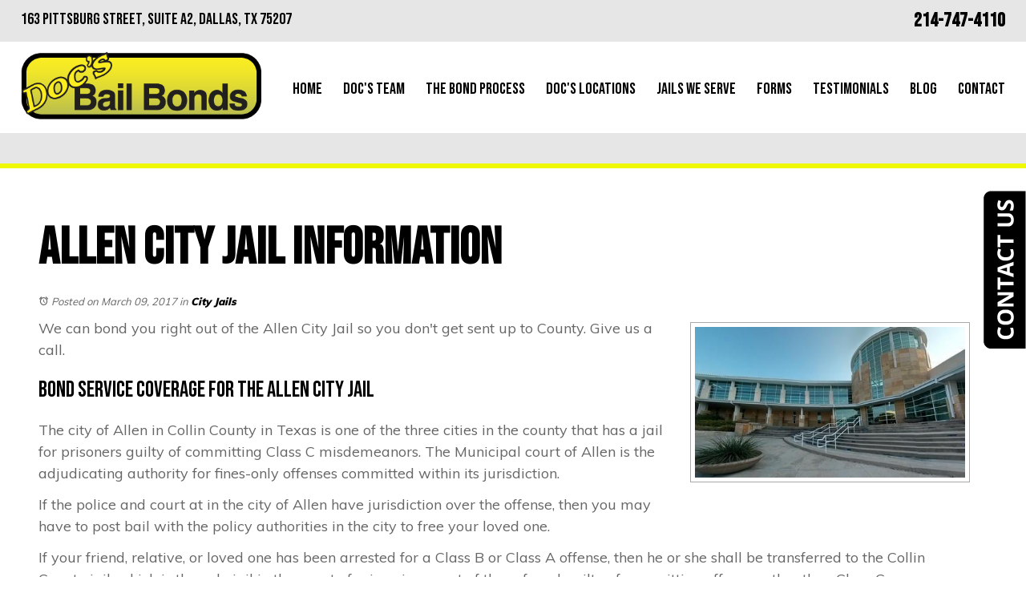

--- FILE ---
content_type: text/html; charset=utf-8
request_url: https://www.docsbailbonds.com/get-out-of-jail-texas/allen-city-jail-information
body_size: 28490
content:
<!DOCTYPE html>
<html xmlns="http://www.w3.org/1999/xhtml" xml:lang="en" lang="en">
<head>
	<!-- Google Tag Manager -->
	<script>(function(w,d,s,l,i){w[l]=w[l]||[];w[l].push({'gtm.start':
	new Date().getTime(),event:'gtm.js'});var f=d.getElementsByTagName(s)[0],
	j=d.createElement(s),dl=l!='dataLayer'?'&l='+l:'';j.async=true;j.src=
	'https://www.googletagmanager.com/gtm.js?id='+i+dl;f.parentNode.insertBefore(j,f);
	})(window,document,'script','dataLayer','GTM-WVZW5DC');</script>
	<!-- End Google Tag Manager -->
	<script type="text/javascript" src="//cdn.callrail.com/companies/842409869/204ad2bf2c88738998f0/12/swap.js"></script> 
	<meta content="IE=edge" http-equiv="X-UA-Compatible" />
<meta content="width=device-width,initial-scale=1.0,maximum-scale=1" name="viewport" />
<meta content="telephone=no" name="format-detection" />
<meta content="Allen City Jail Information | Doc's Bail Bonds" property="og:site_name" />
<meta content="Allen City Jail Information | Doc's Bail Bonds" property="og:title" />
<meta content="" property="og:description" />
<link rel="icon" href="/templates/myssm/favicon.png?v=2702" type="image/png" />
<script src="/media/jui/js/jquery.js"></script>
	<!-- srvnum=3 -->
<base href="https://www.docsbailbonds.com/get-out-of-jail-texas/allen-city-jail-information">
<meta http-equiv="content-type" content="text/html; charset=utf-8">
<meta name="title" content="Allen City Jail Information | Doc's Bail Bonds">
<meta name="ROBOTS" content="INDEX,FOLLOW">
<meta name="twitter:card" content="summary_large_image">
<meta name="twitter:image" content="/images/easyblog_images/allen-city-jail-bail-bonds.jpg">
<meta name="twitter:site" content="Doc's Bail Bonds">
<meta name="twitter:creator" content="Doc's Bail Bonds">
<meta name="twitter:title" content="Allen City Jail Information | Doc's Bail Bonds">
<meta property="og:site_name" content="Allen City Jail Information | Doc's Bail Bonds">
<meta property="og:title" content="Allen City Jail Information | Doc's Bail Bonds">
<meta property="og:image" content="/images/easyblog_images/allen-city-jail-bail-bonds.jpg">
<title>Allen City Jail Information | Doc's Bail Bonds</title>
<style>.ovcCFStar{font-weight:900;color:#a00;}
.ovcCF{width:100%;margin:12px 0px;font-family:sans-serif;}
.ovcCF12_input{margin:4px 0px;}
.ovcCF input[type="text"],.ovcCF select,.ovcCF option,.ovcCF textarea{width:99%;margin:5px 0px;padding:3px 5px;color:#000;font-size:14px;border:1px #aaa solid;border-radius:3px;background-color:#fff;}
.ovcCF textarea{height:150px;resize:vertical;overflow:auto;margin:0px;margin-top:7px;}
.ovcCF option{margin:0px;padding:2px 5px;border:none;border-radius:0px;background-color:#fff;}
.ovcCF input[type="checkbox"],.ovcCF input[type="radio"]{width:15px;height:15px;float:left;margin-right:8px;margin-top:0px;}
.ovcCF button.ovcCFBtn{background-color:#555;color:#fff;font-weight:600;font-size:14px;text-align:center;margin:10px 0px;padding:8px 30px;border:none;border-radius:3px;cursor:pointer;}
.ovcCF button.ovcCFBtn:hover{background-color:#333;}
p.ovcCF_disc_1,p.ovcCF_disc_2{font-size:14px;line-height:18px;}
p.ovcCF_disc_1 img{float:left;margin-right:10px;margin-bottom:10px;}
.ovcMandaText{font-size:13px;}
#ovcCFpopupWr{position:fixed;top:0;left:0;width:100%;height:100%;display:none;background-color:rgba(0,0,0,.9);z-index:99999999;}
#ovcCFpopupScroll{border-radius:10px;padding:30px;overflow-y:scroll;position:absolute;top:15%;left:20%;width:60%;height:auto;max-height:70%;background-color:#fff;}
#ovcCFpopupScroll h2{margin:0px;}
#ovcCFpopupWr .ovcCF{width:100%;float:left;}
#ovcCFpopupBtn{cursor:pointer;position:fixed;top:33%;right:0px;z-index:9999999;}
#ovcCFpopupImg{z-index:9999999;}
#ovcCFpopupXXX{position:absolute;display:block;width:50%;height:10%;left:25%;top:3%;text-align:center;font-size:70px;margin:0px;padding:0px;color:#666;font-style:normal;font-weight:300;border:none;background-color:transparent;cursor:pointer;}
#ovcCFpopupXXX:hover{color:#999;}
.ovcCF_calendar_wrapper{width:100%;float:left;margin:0px;padding:0px;position:relative;}
.ovcCF_calendar_div{position:absolute;z-index:9;display:none;}
.ovcCF_calendar{border-collapse:collapse;border:1px #888 solid;width:280px;background-color:#fff;-webkit-box-shadow: 0px 0px 15px 0px rgba(0,0,0,0.75);-moz-box-shadow: 0px 0px 15px 0px rgba(0,0,0,0.75);box-shadow: 0px 0px 15px 0px rgba(0,0,0,0.75);}
.ovcCF_calendar td{text-align:center;vertical-align:middle;border:1px #888 solid;padding:4px 5px;width:14.2857%;color:#000;}
td.ovcCF_cal_mmnow{background-color:#f0f0f0;cursor:pointer;}
.ovcCF_cal_cal_daynow{border:2px solid black;background-color:#d0d0d0;font-weight:900;cursor:pointer;}
td.ovcCF_cal_mmnow:hover,.ovcCF_cal_cal_daynow:hover{background-color:#000;color:#fff;}
td.ovcCF_cal_mmprv{border:none;}
.ovcCF_cal_wkds{background:#bbb;color:#000;}
@media(max-width:700px){#ovcCFpopupScroll{border-radius:8px;padding:5%;padding-bottom:30px;left:5%;width:80%;}#ovcCFpopupXXX{font-size:60px;top:2%;}}.ovcCF{text-align:left;}  .ovcCF button.ovcCFBtn{padding: 15px 32px;background: #000;color: #eff904;}
.ovcCF button.ovcCFBtn:hover{background:#333;}</style>

	<script>
var t,w=window,d=document,shl=false,h=d.getElementsByTagName("HEAD")[0],m=0;
function getWW(){return w.innerWidth;}function getWH(){return w.innerHeight;}
function getDW(){return d.body.clientWidth;}function getDH(){return d.body.scrollHeight;}
function gid(v){return d.getElementById(v);}function gcn(v){return d.getElementsByClassName(v);}
function gtn(v){return d.getElementsByTagName(v);}function out(v){return d.write(v);}
function showBr(v){(getWW()<v)?out("<br />"):out("&nbsp;|&nbsp;");}
function closeVideo(){var ytf=gid("ytf");ytf.parentElement.removeChild(ytf);gid("vov").style.display="none";}
function showVideo(cod){gid("vov").style.display="block";var ifrm=d.createElement("iframe");ifrm.setAttribute("src","https://www.youtube.com/embed/"+cod+"?autoplay=1&amp;rel=0&amp;showinfo=0");ifrm.setAttribute("allowfullscreen","true");ifrm.setAttribute("id","ytf");gid("vcnt").appendChild(ifrm);resizeVideo();}
function addCSS(css){var st=d.createElement("style");st.type="text/css";if(st.styleSheet){st.styleSheet.cssText=css;}else st.appendChild(d.createTextNode(css));h.appendChild(st);}
function eqHeight(cls){var max=0;var eqh=gcn(cls);for(var i=0;i<eqh.length;i++){var ps=eqh[i].getBoundingClientRect();if(ps.height>max)max=ps.height;}for(var i=0;i<eqh.length;i++)eqh[i].style.height=max+"px";}
function resizeVideo(){var ww=getWW();var vv=gcn("resizeVideo");if(vv.length>0){for(var i=0;i<vv.length;i++){var vw=vv[i].getBoundingClientRect().width;if(vw>ww){vw=(ww/100)*92;vv[i].style.width=vw+"px";vv[i].style.left="4%";vv[i].style.marginLeft="0px";}var vh=vw/16*9;vv[i].style.height=vh+"px";}}}
function toTop(){if(d.body.scrollTop!=0 || d.documentElement.scrollTop!=0){w.scrollBy(0,-80);t=setTimeout("toTop()",5);}else clearTimeout(t);}
function mobMenu(){var mtt=gid("mmmtt"),mtg=gid("mmmtg"),cc=gcn("mmmdd"),uc=gcn("lvl2");mtt.onclick=function(){var cn=mtg.className;if(~cn.indexOf("open")){mtg.className=cn.replace("open","");}else mtg.className+=" open";};for(var i=0;i<cc.length;i++){cc[i].addEventListener("click",function(){var p=this.parentElement;var cn=p.className;if(~cn.indexOf("open")){p.className=cn.replace("open","");}else p.className+=" open";});}for(var i=0;i<uc.length;i++){if(uc[i].className.indexOf("ul-docslocations")>=0){var li=uc[i].getElementsByTagName("LI");if(li.length == 1){var bt3=gid("mobNav_btn3");bt3.innerHTML=bt3.innerHTML.replace("ffices","ffice");bt3.addEventListener("click",function(){mobNav(li[0].getElementsByTagName("A")[0].getAttribute("href"));});}else{if(li.length>1){gid("mobLocs").innerHTML="<ul>"+uc[i].innerHTML+"</ul>";gid("mobNav_btn3").addEventListener("click",function(){mobNav("showLocs");});}}break;}}}
function mobNav(v){if(v!="showLocs"){w.location.href=v;}else{if(!shl){shl=true;gid("mobLocs").style.display="block";}else{shl=false;gid("mobLocs").style.display="none";}}}
function addOnLoad(func){var ol=w.onload;if(typeof w.onload!="function"){w.onload=func;}else{w.onload=function(){if(ol){ol();}func();}}}
function addOnResize(func){var ol=w.onresize;if(typeof w.onresize!="function"){w.onresize=func;}else{w.onresize=function(){if(ol){ol();}func();}}}
function makeCall(num){var regExp=/[A-Z]/g;if(regExp.test(num)){var nums={'ABC':'2','DEF':'3','GHI':'4','JKL':'5','MNO':'6','PQRS':'7','TUV':'8','WXYZ':'9'};for(var k in nums){var v=nums[k],i=0;for(i=0;i<k.length;i++)num=num.replace(k[i],v);}}w.location.href="tel:"+num+"";}
function makeCallAssign(){var mc=gcn("makeCall"),mn=gid("mobNav_btn1"),i=0,num='';if(mn)mn.addEventListener("click",function(){num=mc[0].innerHTML.replace(/(<([^>]+)>)/gi,'');makeCall(num);});if(mc){for(i=0;i<mc.length;i++)mc[i].addEventListener("click",function(){num=this.innerHTML.replace(/(<([^>]+)>)/gi,'');makeCall(num);});}}
function footerMenu(){var fm=gid("footer_main_menu"),fi=gcn("lilvl-1"),fc=0;if(fm){for(var i=0;i<fi.length;i++){var fa=fi[i].getElementsByTagName("A")[0],ft=fa.text,fh=fa.getAttribute("href"),fb=fa.getAttribute("target"),fa='';if(fb)fb="target="+fb;else fb="";if(fh &&(fh !="#")){fc++;fa="foom"+fc;if(fc==1)fa=fa+" foomFirst";var fd=ft.toLowerCase().replace(/[^a-z0-9]/gi,"");fm.innerHTML=fm.innerHTML+'<a class="'+fa+'" '+fb+' id="foom_'+fd+'" href="'+fh+'">'+ft+"</a>";}}fi=gcn("foom"+fc)[0];fi.className=fi.className+" foomLast";}}
function searchBar(){var ssb=gcn("ssb");for(var i=0;i<ssb.length;i++){ssb[i].addEventListener("click",function(){var cf=gcn("cfld");for(var a=0;a<cf.length;a++){if(cf[a].className=="cfld"){cf[a].className="cfld on";}else cf[a].className="cfld";}});}}
function addGoogleFonts(fs){var tmp=fs.split('|');for(var i=0;i<tmp.length;i++){var f=d.createElement("link");f.rel="stylesheet";f.href="https://fonts.googleapis.com/css?family="+tmp[i];h.appendChild(f);}}
if(m==0){w.onscroll=function(){var b=gid("b2t");if(w.scrollY>100)b.className="";else b.className="hide";};}
addOnLoad(function(){resizeVideo();makeCallAssign();mobMenu();footerMenu();searchBar();});
addOnLoad(function(){addGoogleFonts("Bebas+Neue|Muli:400,600,900");});
addOnResize(function(){resizeVideo();});
</script>
<style>
html{-webkit-text-size-adjust:100%;}
html,body,div,span,object,iframe,h1,h2,h3,h4,h5,h6,p,blockquote,a,img,strong,b,u,i,ol,ul,li,fieldset,form,label,table,tbody,tr,th,td,embed,video{margin:0;padding:0;border:0;font-size:100%;font:inherit;vertical-align:baseline;}blockquote{quotes:none;}blockquote:before,blockquote:after{content:'';content:none;}table{border-collapse:collapse;border-spacing:0;}
.w100{width:100%;}.w95{width:95%;}.w90{width:90%;}.w85{width:85%;}.w80{width:80%;}.w75{width:75%;}.w70{width:70%;}.w65{width:65%;}.w60{width:60%;}.w55{width:55%;}.w50{width:50%;}.w45{width:45%;}.w40{width:40%;}.w35{width:35%;}.w30{width:30%;}.w25{width:25%;}.w20{width:20%;}.w15{width:15%;}.w10{width:10%;}
.hide1000{display:block;}.show1000{display:none;}.hide900{display:block;}.show900{display:none;}.hide800{display:block;}.show800{display:none;}.hide700{display:block;}.show700{display:none;}.hide600{display:block;}.show600{display:none;}.hide500{display:block;}.show500{display:none;}.hide400{display:block;}.show400{display:none;}
input#Submit,input.submit,input[type="submit"],button{-webkit-appearance:none !important;}
.fl{float:left;}.fr{float:left;}pre{border:1px #aaa solid;padding:10px;background-color:#E0D7C3;font-size:12px;line-height:16px;}code{font-family:monospace,'courier new';font-size:12px;line-height:16px;color:#222;}hr{border:none;margin:20px 0px;border-top:1px #bbb solid;}i,em{font-style:italic;}b,strong{font-weight:600;}
.section{width:100%;float:left;position:relative;}.inner{margin:0px;padding:0px;}
body{font-family:"Muli", sans-serif;font-size:18px;line-height:22px;color:#666666;overflow-x:hidden !important;}body p{margin:20px 0px;line-height:1.5em;}
body a{font-weight:900;text-decoration:none;font-family:inherit;color:#000;}body a:hover{color:#888;}
li{line-height: 1.7em;}

h1,h2,h3,h4,strong{font-weight:900;}
h1,h2,h3,h4{margin:20px 0px;font-family:"Bebas Neue";line-height:1.2em;color:#000;}
h1,h3.h1{font-size:64px;}
h2{font-size:28px;font-weight:400;}
h3{font-size:24px;font-weight:400;}
h4{font-size:20px;font-weight:400;}
h3 .makeCall,p .makeCall{color:#000;}
.vert-center{height:100%;display:table;}
.vert-center-info{display:table-cell;vertical-align:middle;}
.container-ng,.container-ng-sm{margin:0 auto;width:1600px;display:table;position:relative;}
.container-ng-sm{width:1200px;}
.mmm img#btnHome{display:none;}
.mmmhd{background-color:#000;}
.mmm .mmmt{background-color:#EFF904;}
#mainMenu{padding:0px;width:auto;z-index:1000;top:48px;font-family:"Bebas Neue";float:right; -webkit-font-smoothing: antialiased;}
#mainMenu .inner{position:relative;}
#mainMenu #mmmtt,#mainMenu .mmmdd{display:none;}
#mainMenu ul li{list-style:none;list-style-type:none;margin:0px;padding:6px 12px 12px 20px;}
#mainMenu ul li a{color:#000;font-size:20px;text-decoration:none;font-weight:300;}
#mainMenu ul li a:hover, #mainMenu ul li a:focus{border-bottom:4px solid #eff904;padding:0 0 6px 0;}
#mainMenu ul.lvl1 > li{float:left;position:relative;}
#mainMenu ul.lvl1 > li:last-child{padding-right:0;}
#mainMenu ul.lvl1 ul{padding:10px;display:none;position:absolute;width:270px;background-color: rgba(0,0,0, 0.9);-webkit-box-shadow: 0px 2px 5px rgba(0,0,0,0.35);-moz-box-shadow: 0px 2px 5px rgba(0,0,0,0.35);box-shadow: 0px 2px 5px rgba(0,0,0,0.35);}
#mainMenu ul.lvl1 ul a{color:#fff;}
#mainMenu ul.lvl1 ul li{float:none;padding:6px 12px 6px 18px;}
#mainMenu ul.lvl2{margin-top:5px;margin-left:-20px;z-index:10000;}
#mainMenu ul.lvl2 ul{margin-top: -33px; margin-left: -195px;width: 160px;z-index: 10001;text-align: right;}
#mainMenu li.parent:hover > div > ul,#mainMenu li.parent:focus > div > ul{display:block !important;}
#mainMenu ul.lvl1 ul li.parent{position:relative;}
#mainMenu ul.lvl1 ul li.parent:after{color: #fff;content: "\2023";font-size: 26px;position:absolute;left:0;top:4px;transform: rotate(180deg);}
#mobNav{display:none;height:40px;margin:0px;padding:0px;width:100%;position:fixed;top:44px;border-bottom:1px #333 solid;z-index:99 !important;}
#mobNav #mobLocs{position:absolute;right:0px;top:40px;background-color:rgba(50,50,50,.9);padding:6px 25px;}
#mobNav #mobLocs ul li{margin:20px 0px;text-align:right;}#mobNav #mobLocs ul li a{font-size:18px !important;}
#mobNav button{height:40px;margin:0px;padding:0px;width:33.333333%;border:none;float:left;background-color:#555;color:#fff;font-size:16px;cursor:pointer;}
#mobNav button:hover,#mobNav button:focus{background-color:#444;}
#mobNav button img{margin-right:6px;margin-bottom:-2px;}
#mobNav button#mobNav_btn2{border-left:1px #333 solid;border-right:1px #333 solid;}
.myssmSearchBar{position:absolute !important;right:12px;top:17px;margin:0px !important;padding:0px !important;}
.myssmSearchBar .cfld{width:0px;opacity:0;margin:0px;margin-top:-34px;margin-left:-10px;padding:2px 4px;position:absolute;z-index:0;border:none;height:27px;border-radius:6px;-moz-transition:0.5s all ease-out;-o-transition:0.5s all ease-out;-webkit-transition:0.5s all ease-out;transition:0.5s all ease-out;}
.myssmSearchBar .cfld.on{width:210px;margin-left:-230px;opacity:1;}
.myssmSearchForm input{padding:4px;border-radius:4px;border:1px #aaa solid;margin-bottom:5px;}
.myssmSearch{margin-top:20px;}
.myssmSearch hr{margin:10px 0px;border:none;border-top:1px #ccc solid;}
#mainMenu ul.lvl1 > li.myssmSearchBar{display:none;}

img.fprac_image{width:98%;padding:1%;background-color:#fff;border:1px #ccc solid;}
#dvMap,#dvMap iframe.gmap,#gmapStatic,.google_map #mapw{height:400px !important;}
#dvMap{position:relative;}
#dvMap iframe.gmap{border:0;width:100%;}
#gmapStatic{background-color:#ccc;background-image:url("../../images/gmap.jpg");background-position:center;cursor:pointer;left:0;position:absolute;top:0;width:100%;z-index:1000;}
.google_map #mapw{position:relative !important;width:100% !important;z-index:0 !important;background-color:#e5e3df !important;overflow-x:hidden !important;overflow-y:hidden !important;}
.google_map #map{height:100% !important;position:absolute !important;width:100% !important;z-index:0 !important;background-color:#e5e3df !important;overflow-x:hidden !important;overflow-y:hidden !important;}

#b2t{bottom:30px;right:30px;display:block;position:fixed;transition-delay:0s;transition-duration:0.7s;transition-property:all;transition-timing-function:ease-in-out;z-index:99999;}#b2t.hide{right:-50px;}

.blog-option.mts{display:none;}.blog-readmore a span{font-size:16px;}
#ezblog-head,#ezblog-head .component-links{margin:0px;padding:0px;margin-bottom:-10px;}
#ezblog-head{margin-top:45px;}
#ezblog-head .component-links{margin-top:-32px;margin-bottom:14px;position:absolute;left:-15px;}
#section-related ul li a{font-size:16px;}
#eblog-wrapper img{width:36%;float:left;padding:5px;border:1px #ccc solid;margin:6px 20px 20px 0px;}
.blog-module-archive{margin-left:8px !important;margin-bottom:20px;}
.mod-year{margin:8px 0px;}
.mod-month{margin-left:15px;margin-bottom:8px;}
.mod-year a{display:inline-block;height:16px;line-height:16px;padding-left:18px;position:relative;font-size:16px;font-weight:600 !important;}
.mod-month a{font-size:16px;font-weight:400 !important;}
.mod-year a i{background-attachment:scroll;background-clip:border-box;background-image:url("../../images/mod.toggle.png");background-origin:padding-box;background-position:center bottom;background-repeat:repeat;display:block;height:10px;left:0;position:absolute;top:3px;width:10px;}
.blog-meta a,.blog-meta span,.blog-meta .blog-created span,.blog-meta .blog-created,.blog-meta .blog-category span,.blog-meta .blog-category{font-size:14px;font-weight:400 !important;}
#ezblog-body .blog-text .ebSoc img,#ezblog-body .blog-content .ebSoc img{width:32px !important;height:32px !important;margin-right:15px !important;}

#error404page ul button{display:none;}
.fixed{padding:20px;position:fixed;background-color:rgba(0,0,0,.8) !important;z-index:9999;color:#fff;-webkit-box-shadow:0px 0px 15px 0px rgba(0,0,0,0.75);-moz-box-shadow:0px 0px 15px 0px rgba(0,0,0,0.75);box-shadow:0px 0px 15px 0px rgba(0,0,0,0.75);}
#fixed_left{top:30%;left:0;border-radius:0px 6px 6px 0px;}
#fixed_right{top:30%;right:0;border-radius:6px 0px 0px 6px;}
#main_content_article .blog .items-more{display:none !important;}
#main_content_article .blog .pagination .counter.pull-right{display:none !important;}
#main_content_article .blog .pagination ul{margin:0px;padding:0px;margin-top:10px;margin-bottom:20px;width:100%;float:left;}
#main_content_article .blog .pagination ul li{width:auto;float:left;list-style:none;list-style-type:none;text-align:center;padding:3px 8px;border:1px #777 solid;margin-right:4px !important;font-size:14px !important;line-height:20px !important;}
#main_content_article .blog .pagination ul li a{font-size:14px !important;line-height:20px !important;}
#main_content_article .blog .items-leading,.items-row .span6{border-bottom:1px #ccc solid;margin-bottom:20px;padding-bottom:20px;width:100%;float:left;}

#main_content_article .inner,#sidebar_left .inner,#sidebar_right .inner{padding:8px;}
#main_content_article ul,#main_content_article ol{margin:10px;margin-left:25px;}
#main_content_article ul ul,#main_content_article ul ol{margin:8px;margin-left:20px;}
#main_content_article p,#sidebar_right p{margin:12px 0px;}
#mainContentWrapper #main_content_article .inner{padding-right:30px;}
#sidebar_right h3{margin-left:0px;}
#sidebar_right ul{margin:10px 0px;margin-left:16px;}
#sidebar_right ul li{margin:10px 0px;line-height:22px;}
#sidebar_right ul li a{font-weight:400;font-size:16px;line-height:20px !important;}
#sidebar_right ul li b a{font-weight:600;}
#sidebar_right #sbpracs ul ul{display:none;}
#sidebar_right #sbpracs ul li#sbactive > ul{display:block;}#e64b3b
#sidebar_right li#sbactive > a{font-weight:900 !important;}
#footer_main_menu{width:100%;float:left;padding:20px 0px;text-align:center;background-color:#000;}
#footer_main_menu a{font-family:"Bebas";color:#fff;font-weight:300;font-size:16px;text-transform:uppercase;text-decoration:none;margin:0px;padding:0px 20px;border-left:1px #555 solid;border-right:1px #555 solid;}
#footer_main_menu a.foomFirst{padding-left:0px;border-left:none;}
#footer_main_menu a.foomLast{padding-right:0px;border-right:none;}
#footer_main_menu a:hover{color:#ff0;}

.container .inner{max-width:1200px;margin-left:auto;margin-right:auto;}
@media(max-width:900px){
#mobNav,#mainMenu #mmmtt,#mainMenu .mmmdd{display:block;}#mainMenu{position:fixed;top:0;left:0;}#mainSiteWrapper{margin-top:85px;}
#mainMenu ul,#mainMenu ul li{width:100% !important;padding:0px !important;margin:0px !important;}
#mainMenu ul li a{text-transform:none;font-size:16px !important;color:#fff !important;}
#mainMenu ul.lvl1 > li{margin:0px;}
#mainMenu ul.lvl1 ul{margin:0px;height:auto;padding:0px;display:block;position:relative;width:100%;background-color:transparent;-webkit-box-shadow:none;-moz-box-shadow:none;box-shadow:none;}
#mainMenu ul.lvl1 ul li{padding:0px;}
#mainMenu ul.lvl1 ul li.parent:after{display:none;content:none;}
.mmm{background-color:rgba(0,0,0,0.5);color:#fff;font-family:sans-serif;z-index:9999 !important;}
.mmmhd{border-bottom:1px #333 solid;text-align:left;height:44px;left:0;position:relative;width:100%;z-index:999 !important;}.mmm .mmmt span{background-color:#000;}
.mmmc{background-color:rgba(0,0,0,.9);text-align:left;}.mmm.open .mmmc{border-right-color:#777;border-right-style:solid;border-right-width:2px;}
.mmm a,.mmm a:active,.mmm a:focus,.mmm button,.mmm button:active,.mmm button:focus{outline-color:-moz-use-text-color;outline-style:none;outline-width:medium;}.mmm a{color:#fff;text-decoration:none !important;}
.mmmhd .mmmpt{padding:0 45px 0 0;display:table-cell;font-size:16px;height:44px;line-height:16px;max-width:100%;vertical-align:middle;}
.mmm{left:0;position:fixed;top:0;width:100%;z-index:999 !important;}.mmm.open{height:100%;padding:0px;padding-bottom:44px;}
.mmmc{box-sizing:border-box;height:100%;left:0;max-width:100%;overflow-x:hidden;overflow-y:scroll;padding:0px;padding-top:44px;position:fixed;top:0;transform:translate(-100%,0px);-webkit-transform:translate(-100%,0px);transition-delay:0s;transition-duration:300ms;transition-property:transform;transition-timing-function:linear;width:400px;z-index:998;}
.mmm.open .mmmc{background-color:rgba(0,0,0,.9);transform:translate(0px,0px);-webkit-transform:translate(0px,0px);}.mmm ul.mmmm,.mmm ul.mmmm ul{padding:0px;margin:0px;}
.mmm li{list-style-image:none;list-style-position:outside;list-style-type:none;position:relative;}.mmm li > span{color:#fff;}
.mmm li > span{border-top:1px #333 solid;display:block;font-size:14px;overflow-x:hidden;overflow-y:hidden;padding:10px 12px;transition-delay:0s;transition-duration:300ms;transition-property:padding;transition-timing-function:linear;}
.mmm li.parent > span{padding-right:44px;}
.mmm a{color:#fff;display:block;font-size:16px;font-weight:400;line-height:20px;padding:0px;position:relative;}
.mmm span.mmm-item-img{left:0;position:absolute;top:0;}.mmm a.mmm-item-img{padding-left:20px;}.mmm ul.mmmkid{display:block;padding:0px;width:100%;}.mmm li.parent li > span a::before{content:"-";left:0;margin-left:-10px;position:absolute;top:0;}
ul.mmmm li .mmmkid{max-height:0;overflow-x:hidden;overflow-y:hidden;transition-delay:0s;transition-duration:1000ms;transition-property:max-height;transition-timing-function:cubic-bezier(0,1,0,1);}
ul.mmmm li.open > .mmmkid{max-height:2000px;transition-delay:0s;transition-duration:3000ms;transition-property:max-height;transition-timing-function:linear;}
.mmm li.parent li > span{padding-left:35px;}.mmm li.parent li li > span{padding-left:60px;}.mmm li.parent li li li > span{padding-left:90px;}
.mmm img#btnHome{display:block;position:absolute;top:12px;right:12px;z-index:9999999 !important;}
.mmm .mmmt{-moz-border-bottom-colors:none;-moz-border-left-colors:none;-moz-border-right-colors:none;-moz-border-top-colors:none;border-bottom-color:-moz-use-text-color;border-bottom-style:none;border-bottom-width:medium;border-image-outset:0 0 0 0;border-image-repeat:stretch stretch;border-image-slice:100% 100% 100% 100%;border-image-source:none;border-image-width:1 1 1 1;border-left-color:-moz-use-text-color;border-left-style:none;border-left-width:medium;border-right-color:-moz-use-text-color;border-right-style:none;border-right-width:medium;border-top-color:-moz-use-text-color;border-top-style:none;border-top-width:medium;cursor:pointer;display:block;float:left;font-size:0;height:44px;margin:0px;margin-right:10px;overflow-x:hidden;overflow-y:hidden;padding:0px;position:relative;text-indent:-9999px;width:44px;}
.mmm .mmmt span{display:block;height:3px;left:12px;position:absolute;right:12px;top:21px;}
.mmm .mmmt span.bar1{transition-delay:300ms;transition-duration:0ms;transition-property:background-color;transition-timing-function:linear;}.mmm.open .mmmt span.bar1{background-color:transparent;}
.mmm .mmmt span.bar2,.mmm .mmmt span.bar3{transition-delay:300ms,300ms,0s;transition-duration:300ms,300ms,300ms;transition-property:top,bottom,transform;transition-timing-function:linear,linear,linear;}.mmm .mmmt span.bar2{top:10px;}
.mmm.open .mmmt span.bar2,.mmm.open .mmmt span.bar3{transition-delay:0s,0s,300ms;transition-duration:300ms,300ms,300ms;transition-property:top,bottom,transform;transition-timing-function:linear,linear,linear;}
.mmm.open .mmmt span.bar2{top:21px;transform:rotate(45deg);-webkit-transform:rotate(45deg);}.mmm .mmmt span.bar3{top:31px;}
.mmm.open .mmmt span.bar3{top:21px;transform:rotate(-45deg);-webkit-transform:rotate(-45deg);}
.mmm li.parent .mmmdd{border:none;background-color:transparent;cursor:pointer;font-size:0;height:40px;margin:0px;overflow-x:hidden;overflow-y:hidden;padding:0px;position:absolute;right:5px;text-indent:-9999px;top:1px;width:40px;z-index:99;}
.mmm li.parent .mmmdd span{background-color:#fff;display:block;height:3px;position:absolute;top:18px;transition-delay:0s,0s;transition-duration:300ms,300ms;transition-property:background-color,transform;transition-timing-function:linear,linear;width:13px;}
.mmm li.parent .mmmdd span.bar1{left:9px;transform:rotate(45deg);-webkit-transform:rotate(45deg);}.mmm li.parent.open > .mmmdd span.bar1{transform:rotate(-45deg);-webkit-transform:rotate(-45deg);}
.mmm li.parent .mmmdd span.bar2{right:9px;transform:rotate(-45deg);-webkit-transform:rotate(-45deg);}.mmm li.parent.open > .mmmdd span.bar2{transform:rotate(45deg);-webkit-transform:rotate(45deg);}
#mainMenu ul.lvl1 > li.active{background-color:transparent;}
#mainMenu ul.lvl1 li.lilvl-1:last-child{padding-bottom:200px !important;}
#mainMenu ul li.myssmSearchBar{position:relative !important;left:0px;top:0px;margin:10px 0px !important;padding:0px !important;margin-bottom:50px !important;}
#mainMenu ul li.myssmSearchBar .cfld{font-size:16px;color:#fff;width:90% !important;opacity:1 !important;margin:0px 3% !important;padding:4px 8px;position:absolute;border:1px #888 solid;border-radius:0px;background-color:transparent;}
#mainMenu ul li.myssmSearchBar img{display:none;}
}

#header_container_1{padding:12px 0;width:100%;float:left;background:#e6e6e6;}
#header_container_1 .inner{width:1600px;max-width:1600px;}
#header_container_1 h3{margin:0;float:right;}
#header_container_1 h4{margin:0;float:left;}
.home #header_container_1{display:none;}
.alt-addrs,.alt-phones{display:none;}

#header_container_2{padding:12px 0;width:100%;float:left;border-top:30px solid #e6e6e6;}
.page #header_container_2{border-bottom:38px solid #e6e6e6;border-top:none;box-shadow:0 6px 0 #eff904;}
#header_container_2 .inner{width:1600px;max-width:1600px;}

#covid{margin:0 0 40px;width:100%;float:left;}
#covid-info{padding:24px;background:#e02b20;text-align:center;border:2px solid rgba(22,25,0,0.8);border-radius:30px;}
#covid-info h3,#covid-info p{color:#fff;}


#before_content_wide_1{width:100%;float:left;position:relative;}
#before_content_wide_1 .inner.single{padding:0;}

#banner{width:100%;height:680px;background:url(../../images/banner.jpg);background-size:cover;background-position:0 center;position:relative;}
#banner-accent{width:100%;height:85px;position:absolute;left:0;bottom:0;background:url(../../../images/banner-accent.png);background-size:cover;background-position:center;}
#banner .sec-left{margin:124px 0 0 0;float:left;font-size:36px;}
#banner .sec-left h3{margin:0;font-size:5em;color:#fff;text-shadow:1px 1px 5px rgba(0,0,0,0.33);line-height:1em;}
#banner .sec-left h3 img{width:170px;position:relative;top:12px;}
#banner .sec-left h4{margin: 0 0 15px;font-size: 3.1em;color:#fff;text-shadow:1px 1px 5px rgba(0,0,0,0.33);line-height:1em;}
#banner .sec-left .bbtn{margin:0 15px 0 0;}
#banner .sec-right{margin:50px 0 0 0;float:right;font-size:14px;}
#banner .sec-right .banner-phone{margin:0 0 15px 0;padding:18px 60px;background:#000;border-left:2px solid #EFF904;font-size:2.5em;font-family:"Bebas Neue";color:#fff;}
#banner .sec-right .banner-phone span{margin:0 6px;color:#eff904;font-size:0.8em;position:relative;top:0;}

#before_content_wide_2{padding:50px 0 80px;width:100%;float:left;text-align:center;}
#before_content_wide_2 .inner.single{padding:0;}
#before_content_wide_2 #mc-header-1{margin:0 0 24px;font-size:64px;color:#333333;text-transform:uppercase;line-height:1em;font-family:"Bebas Neue";font-weight:bold;}
#before_content_wide_2 #mc-header-2{padding:18px 0;width:100%;font-family:"Bebas Neue";font-size:128px;line-height:1em;color:#EFF904;font-weight:bold;text-shadow:4px 0px 0px rgba(0, 0, 0, 0.47);background:#ccc;}
#before_content_wide_2 .container-ng > p{margin:24px auto;width:1200px;}
#before_content_wide_2 #mc-quick-links .mc-block{margin:0 2% 0 0;width:31%;float:left;text-align:center;}
#before_content_wide_2 #mc-quick-links .mc-block:last-of-type{margin:0;}
#before_content_wide_2 #mc-quick-links .mc-block h4{font-size:26px;}
#before_content_wide_2 #mc-quick-links .mc-block .bbtn{width:100%;text-align:center;}
#before_content_wide_2 #mc-quick-links .mc-block p{height:110px;}
#before_content_wide_2 #mc-quick-links .mc-block img{transition:.25s;}
#before_content_wide_2 #mc-quick-links .mc-block img:hover{transform:scale(1.05);filter:saturate(33);}

.home #mainContentWrapper{display:none;}

#after_content_container_1{padding:80px 0;width:100%;float:left;position:relative;background:url("../../images/process-bg.jpg");background-size:cover;background-position:center;}
#after_content_container_1 h3 {color:#EFF904;text-shadow : 3px 3px 2px rgba(0, 0, 0, 0.24);}
#after_content_container_1 .sec-left{width:48%;float:left;}
#after_content_container_1 .sec-left .sec-left-inner{height:100%;display:table;}
#after_content_container_1 .sec-left .sec-left-inner > div{display:table-cell;vertical-align:middle;}
#after_content_container_1 .sec-right{padding: 43px 30px;width: 44%;float: right;background:rgba(239, 249, 4,0.1);}
#after_content_container_1 .sec-right h4{margin:0 0 26px 60px;font-size:26px;position:relative;}
#after_content_container_1 .sec-right h4 span{padding:10px 0 0 0;margin:0 10px 0 0;width:35px;height:25px;border:4px solid #EFF904;border-radius:100%;display:inline-block;line-height:15px;text-align:center;position:absolute;left:-54px;top:-5px;font-size:24px;}

#after_content_container_2{padding:80px 0;width:100%;float:left;text-align:center;}
#after_content_container_2 #testimonial-con{margin:100px 0 40px;width:100%;float:left;}
#after_content_container_2 #testimonial-con .hp-testimonial{margin: 0 8% 0 0;padding:40px;padding-top:80px;width: 46%;float: left;text-align: center;position: relative;box-sizing: border-box;border-top: 8px solid #EFF904;border-bottom: 8px solid #EFF904;}
#after_content_container_2 #testimonial-con .hp-testimonial:nth-of-type(2){margin: 0;}
#after_content_container_2 #testimonial-con .hp-testimonial img{margin: 0 0 0 -83px;position: absolute;top: -90px;left: 50%;}
#after_content_container_2 .bbtn{width:100%;text-align:center;}

#after_content_container_3{padding:0 0 80px;width:100%;float:left;text-align:center;}
#after_content_container_3 p{margin:0 auto 60px;width:1200px;}
.video-con{margin:0 2%;width:46%;float:left;position:relative;}
.video-con .videoWrapper{position: relative;padding-bottom: 56.25%;padding-top: 25px;height: 0;}
.video-con .videoWrapper iframe{position: absolute;top: 0;left: 0;width: 100%;height: 100%;}
.vid-play{width:100%;height:100%;position:absolute;left:0;top:0;display:block;background-position:center;background-size:cover;z-index:2;}

#after_content_container_4{width:100%;float:left;margin:0px;padding:20px 0 60px;text-align:center;}
#after_content_container_4 h3{padding: 0 30px;position: relative;text-align: center;top: -22px;background: #fff;display: inline-block;}
#after_content_container_4 #hp-faqs{margin: 0 0 40px 0;width:100%;float:left;list-style:none;}
#after_content_container_4 #hp-faqs .inner-center{padding:0 30px 0 140px;display:table-cell;vertical-align:middle;}
#after_content_container_4 #hp-faqs .inner-center h4{font-size:24px;}
#after_content_container_4 #hp-faqs li{margin: 0 1% 1% 0;width: 49.5%;height:200px;float:left;background:rgba(245, 245, 245, 0.44);position:relative;display:table;overflow:hidden;box-shadow:0 0 0 1px #e9e9e9;cursor:pointer;}
#after_content_container_4 #hp-faqs li:hover h4{border-bottom:2px solid #c5c5c5;display:inline-block;padding:0 0 10px 0;margin:12px 0 0 0;}
#after_content_container_4 #hp-faqs li:nth-child(2n+2){margin:0 0 1%;}
#after_content_container_4 #hp-faqs li img{float:left;}
#after_content_container_4 #hp-faqs li .question{width:110px;height:100%;position:absolute;left:0;top:0;background:url(../../images/ico-question.png);background-size:cover;background-position:center;}
#after_content_container_4 #answer-con{background:rgba(255, 255, 255, 0.9);position:fixed;top:0;left:-100%;width:100%;height:100%;display:none;opacity:0;transition:0.5s;z-index:1000;}
#after_content_container_4 #answer-con a{color:#EFF904;}
#after_content_container_4 #answer-con a:hover{color:#F9FF71;}
#after_content_container_4 #answer-con-inner{display:table-cell;vertical-align:middle;transition:1s;}
#after_content_container_4 #answer-con-inner > div{margin:0 auto;width:600px;padding:36px 42px 42px;background:rgba(0,0,0,.9);color:#fff;}
#after_content_container_4 .faq-answer-inner .bbtn{margin:40px 0 0 0;float:none;}
#after_content_container_4 #hp-faqs .faq-answer{padding: 0;width: 100%;height: 100%;background: #3f546b;display: none;position:absolute;top:0;left:0;transition:.250s;cursor:default;}
#after_content_container_4 #hp-faqs .faq-answer-inner{padding: 20px 40px;color:#fff;display: table-cell;vertical-align: middle;}


#after_content_wide_4{padding: 15px 0 18px;width: 100%;float: left;text-align:center;}
#after_content_wide_4 h3{margin:30px 0 45px;}
#after_content_wide_4 #faqs-con {padding:33px 1% 42px;width:100%;float:left;background: #212C40;}
#after_content_wide_4 #faqs-con .hp-faq{margin:1%;padding:33px 1% 54px;width: 28.5%;border: 1px solid #D2A428;float: left;text-align: center;}
#after_content_wide_4 #faqs-con .hp-faq h4{margin: 15px 0;font-size:28px;color:#D2A428;line-height:1.3em;}
#after_content_wide_4 #faqs-con .hp-faq p{margin:0;color:#fff;}

#after_content_container_5{padding:40px 0 80px;width:100%;float:left;background:#EFF904;}
#after_content_container_5 h3{text-align:center;}
#after_content_container_5 #blgw .hpblg {margin: 0 3% 0 0;width: 48.5%;float: left;}
#after_content_container_5 #blgw .hpblg:last-child{margin: 0;}
#after_content_container_5 #blgw .hpblg a.eqh1{width:100%;background:#000;border-bottom:3px solid #EFF904;display:table;}
#after_content_container_5 #blgw .hpblg h3{margin:0;padding:15px;font-size:32px;color:#fff;text-align:left;display:table-cell;vertical-align:middle;}
#after_content_container_5 #blgw .hpblg .blog-info{padding:20px;background:#fff;box-sizing:border-box;}
#after_content_container_5 .bbtn{margin:48px 0 0;width:100%;text-align:center;}

#footer_container_1{padding:80px 0;width:100%;float:left;background:#EBEFF0;text-align:center;}
#footer_container_1 #blgw{width:100%;float:left;padding:0px;}
#footer_container_1 .divider{margin:24px auto 15px;width:50%;height:2px;background:#2b3d50;display:inline-block;}
#footer_container_1 .hpblg{width:32%;float:left;box-sizing:border-box;padding:6px;margin:0 2% 0 0;}
#footer_container_1 .hpblg:last-of-type{margin:0;}
#footer_container_1 .hpblg .hpblgi{padding:24px;height:100%;box-sizing:border-box;}
#footer_container_1 .hpblg .hpblgi .hpblgImg{margin:0 0 24px;width:100%;height:248px;background-position:center;background-size:cover;}
#footer_container_1 .hpblg .hpblgi h3{margin:0px;color:#2B3D50;font-weight:600;}
#footer_container_1 .hpblg .hpblgi h4{margin: 12px 0 0;font-family:serif;font-style:italic;font-weight:400;font-size:13px;line-height:14px;}
#footer_container_1 .hpblg .hpblgi p{margin:0px;margin-bottom:16px;}
#footer_container_1 .hpblg .hpblgi p a{display:block;font-weight:600;}
#footer_container_1 .bbtn{float:left;width:100%;text-align:center;}

#footer_container_2{padding:0;width:100%;float:left;}
#footer_container_2 #footer-logo{float:left;margin:42px 0 0;}
#footer_container_2 #footer-lp-right{float:right;text-align:right;}
#footer_container_2 #footer-lp-right h3{margin-bottom:0;}
#footer_container_2 #footer-lp-right h3 .makeCall{font-size:56px;font-family:"Anton";letter-spacing:4px;color:#2B3D50;}
#footer_container_2 #footer-lp-right h3 span{margin:0 15px 0 0;}
#footer_container_2 #footer-lp-right h4{margin-top:6px;}

#footer_wide_1{padding:80px 0;width:100%;background:url(../../images/gmap.jpg);background-position:center;background-size:cover;position:relative;text-align:center;border-top: 10px solid #000;}
#footer_wide_1 .bbtn{width:100%;position:absolute;bottom:100px;text-align:center;}
#footer_wide_1 .bbtn a{display:inline-block;}

#map-addrs #addrs-left{width:42%;float:left;}
#map-addrs #addrs-right{width:42%;float:right;}
#map-addrs .map-addr{margin:0 0 15px;padding:15px;width:100%;background:#000;border-left:6px solid #eff904;color:#fff;display:block;box-sizing:border-box;text-align:left;}
#map-addrs .map-addr h3{margin:0;font-size:34px;}
#map-addrs .map-addr h3 a{color:#fff;}
#map-addrs .map-addr h4{margin:0;color:#fff;font-size:34px;}
#map-addrs .map-addr p{margin:0;color:#fff;font-weight:400;}

#footer_container_3{padding:60px 0;width:100%;float:left;text-align:center;background-color:#fff;}
#footer_container_3 .hp-assoc{margin:0 15px;height:100px;}
#footer_container_3 .foo_geo{margin:24px 0;}
#footer_container_3 #foo_social{margin:0 0 24px;}
#footer_container_3 #foo_social img{margin:0 15px;}
#footer_container_3 #foo_dsc{margin:15px 0;}
#footer_container_3 .makeCall{color:#000;}
#footer_container_3 #footer-search{width:100%;float:left;margin:0px;padding:0px;height:70px;position:relative;}
#footer_container_3 .myssmSearchBar{position:absolute!important;left:50%;margin-left:-145px !important;top:0px;padding:5px 10px !important;border:1px #000  solid;width:270px;}
#footer_container_3 .myssmSearchBar img{float:right;}
#footer_container_3 .myssmSearchBar .cfld{width:230px;opacity:1;margin:0px;margin-left:-123px;color:#444;background-color:#fff;padding:2px 4px;position:absolute;z-index:0;border:none;height:auto;font-size:18px;}
#hp-badges{margin:0 0 15px;width:100%;float:left;text-align:center;}
#hp-badges img{margin:0 12px;width:auto;display:inline-block;height:100px;}

::-webkit-input-placeholder{color:#ccc;}
:-ms-input-placeholder{color:#ccc;}
::placeholder{color:#ccc;}
#mainContentWrapper{padding:40px 0;}

.review-block{margin:0 1% 0 0;padding: 0 0 24px;width:24.2%;float:left;box-sizing:border-box;text-align:center;background:#f5f5f5;}
.review-block h3{margin:10px 0;}
.review-block:nth-of-type(4n+4){margin:0 0 24px;}
.review-block img{width:100%;display:block;border-bottom:4px solid #EFF904;}
.review-block .bbtn{width:100%;text-align:center;}
.review-block .rb-info{padding:12px;}
#main_content_article .review-block p{margin:0;}

.faq-block{margin:0 0 24px 0;padding:24px;background:#f9f9f9;}
.faq-block h3{padding:0 0 10px;border-bottom:2px solid #eff904;}
.faq-block span{margin:0 12px 0 0;width:24px;height:24px;position:relative;top:3px;display:inline-block;background:url(../../images/ico-question.png);background-size:cover;background-position:center;}
.loc-block{margin:0 2% 2% 0;padding:2%;width:19.5%;background:#fff;float:left;text-align:center;box-shadow: 2px 2px 5px rgba(0,0,0,0.15);}
.loc-block:nth-of-type(4){margin:0 0 2%;}

/*SYTLE SPECIFIC TO JAIL AND LOCATION PAGE*/

#main-loc {margin:0 0 15px 15px;padding:15px;width:48%;float:right;background:#eff904;border:6px solid #000;border-collapse:unset;box-sizing:border-box;}
#main-loc h3{text-align:center;font-size:30px;}
#loc-box{width:100%;}
#loc-box{padding: 15px; width:50%;float:left;background: #eff904; border: 6px solid #000;border-collapse: unset;box-sizing: border-box;}
#loc-box tr td p{margin:0;font-size:16px;}
#loc-box tr td p:nth-of-type(1){font-size:22px;font-family:"Bebas Neue";font-weight:900;color:#000;}
#loc-box tr td p:last-of-type{margin: 0 0 15px;}
#loc-box tr{margin:0 0 12px;}
.page.office-locations #mainContentWrapper{padding:0 0 40px;}
.page.office-locations h1{margin-top:0;font-size: 50px;color: #eff904;}
.page.office-locations h2{color:#fff;}
.page.office-locations #jail-main-content{padding: 40px 0;}
.page.office-locations #jail-main-content #mc-info{margin:0 auto;width:900px;float:none;}
.page.office-locations #jail-main-content #mc-info p{text-align:center;}
.page.office-locations #loc-box{margin:0 auto;width:600px;float:none;}

#jail-banner{padding:40px 0;width:100%;background:url(../../images/loc-page-bg.jpg);background-position:center;background-size:cover;float:left;position:relative;border-top:12px solid #eff904;text-align:center;}
#jail-banner .vert-center{width:100%;}
#jail-banner h3{margin:0;font-size:50px;color:#eff904;}
#jail-banner h4{margin:15px 0;font-size:24px;color:#fff;}
#jail-banner .bbtn{float:none;}
#jail-main-content{padding:80px 0;width:100%;float:left;position:relative;}
#jail-main-content #mc-info{width:48%;float:left;}
#main-loc {margin:0 0 15px 15px;padding:15px;width:48%;float:right;background:#eff904;border:6px solid #000;border-collapse:unset;box-sizing:border-box;}
#main-loc h3{text-align:center;font-size:30px;}
#main-loc table{width:100%;}
#main-loc table p{margin:0;font-size:16px;}
#main-loc table p:nth-of-type(1){font-size:22px;font-family: "Bebas Neue";font-weight:900;color:#000;}
#main-loc table p:nth-of-type(2){line-height:1em;}
#main-loc table p:last-of-type{margin: 0 0 15px;font-size:20px;}
#main-loc table tr{margin:0 0 12px;}
#main-loc-bg{width:50%;height:100%;position:absolute;left:0;top:0;background:#f2f2f2;}
#jail-get-out{padding:30px 0;background:#eff904; width: 100%;float: left;text-align: center;font-family:"Bebas Neue";font-size: 64px; border-top: 6px solid #000;border-bottom:6px solid #000;color:#000;font-weight:bold;}
#jail-get-out div > div{display:block;line-height:1em;height:0.91em;}
#why-doc{padding: 80px 0;width:100%;float:left;position:relative;}
#why-doc #why-doc-color-left,
#why-doc #why-doc-color-right{height:100%;position:absolute;top:0;}
#why-doc #why-doc-color-left{width:45%;background:#999999;left:0;}
#why-doc #why-doc-color-right{width:55%;background:#f2f2f2;right:0;}
#why-doc #why-doc-left{width:42%;display:table;float:left;}
#why-doc #why-doc-left #middle-inner{display:table;height:100%;}
#why-doc #why-doc-color-right img{height: 100%;}
#why-doc #why-doc-left h3{margin:90px 0 0 0;color:#eff904;font-size:65px;display:table-cell;vertical-align:middle;font-weight:900;}
#why-doc #why-doc-right{width:46%;height:100%;float:right;display:table;}
#why-doc #why-doc-right ul{margin:0;list-style:none;display:table-cell;vertical-align:middle;}
#why-doc #why-doc-right ul li{margin:0 0 12px 0;padding:0 0 0 24px;position:relative;font-weight:bold;}
#why-doc #why-doc-right ul li img{position:absolute;left:0;top:6px;}
#jail-about{padding: 80px 0;width: 100%;float: left;}
#jail-about iframe{margin:0 0 15px 15px;width:500px;height:350px;float:right;}
#jail-about img{margin:0 0 15px 15px;float:right;border-bottom: 4px solid #eff904;}

.page.dallas-county-texas #main_content .inner,
.page.bonham-texas-fannin-county #main_content .inner,
.page.garland-texas-dallas-county #main_content .inner,
.page.dallas-county-texas #main_content .inner,
.page.denton-county-texas #main_content .inner,
.page.mckinney-texas-collin-county #main_content .inner,
.page.plano-texas-collin-county #main_content .inner,
.page.sherman-texas-grayson-county #main_content .inner{padding:0!important;max-width:100%;width:100%;}
#county-list{margin:40px 0 80px;width:100%;float:left;}
#county-list ul{padding: 60px 0 40px;width: 100%;border: 1px solid #000;float: left;margin: 0;}
#county-list ul li{margin:0 0 12px 40px;width:25%;float:left;}
#county-list h3{padding:0 24px;background:#fff;font-size:32px;text-align:center;margin:0 auto 0;display:table;top:20px;position:relative;}
#loc-page #jail-main-content{padding:80px 0 40px;}
#loc-page #jail-main-content #mc-info{width:100%;}

#loc-img-con{margin:0 0 15px 15px;width:42%;float:right;text-align:center;}
#loc-img-con .loc-img{width: 100%;border-bottom: 4px solid #eff904;}
#loc-img-con .bbtn{width:100%;text-align:center;}
#page-contact-sec{padding:80px 0;width:100%;float:left;background:#eff904;border-top:10px solid #000;text-align:center;}
.page-sec{padding:80px 0;width:100%;float:left;}

.bm-con{margin:0 0 15px;padding:6%;width:88%;float:left;background:#f5f5f5;}
.bm-con h3.h1{margin-top:0;font-size:34px;}
.bm-con img{margin:0 15px 15px 0;float:left;border-bottom:4px solid #eff904;}

.jails-we-serve #after_content_container_2{padding:0 0 80px;}
.jails-we-serve #jail-main-content #mc-info{width:100%;}
.jails-we-serve #jail-banner h1{margin:0;font-size:50px;color:#eff904;}
.jails-we-serve #jail-banner h2{margin:15px 0;font-size:24px;color:#fff;}
.jail-block{margin:0 5% 5% 0;width:30%;float:left;box-sizing:border-box;box-shadow:2px 2px 6px rgba(0,0,0,0.13);}
.jail-block:nth-of-type(3n+3){margin:0 0 5%;}
.jail-block img{width:100%;display:block;}
.jb-lower{float: left;width: 100%;background: #f5f5f5; padding: 0 0 30px;}

.how-bail-bond-works ol{margin:0!important;counter-reset:process;list-style:none;}
.how-bail-bond-works ol li{margin:0 0 12px;padding:20px;padding-left:48px;position:relative;border:1px solid #000;}
.how-bail-bond-works ol li::before{counter-increment: process;content: counter(process);padding: 0 0 0 10px;width:20px;height:30px;position:absolute;top:20px;left:12px;background:#eff904;border-radius: 100%;font-weight:900;color:#000;}
.how-bail-bond-works ol li strong{color:#000;}

#inmate-blocks{text-align:center;}
#inmate-blocks hr{width:100%;float:left;border: none;margin:15px 0px 24px;border-top:15px #e6e6e6 solid;}
.inmate-block{width: 32.7%;text-align:center;background:#000;padding: 24px; box-sizing: border-box;margin: 0 10px 10px 0;float:left;}
.inmate-block h3{margin-bottom:10px;color:#fff;}
.inmate-block p{color:#fff;}
.inmate-block p .makeCall{color:#eff904;}
.inmate-block:nth-of-type(3n+3){margin:0 0 10px;}
.inmate-block:nth-of-type(4),.inmate-block:nth-of-type(5){width:49.5%;}
.inmate-block:nth-of-type(5){margin:0 0 10px;}
.inmate-block .bbtn{width:100%;text-align:center;}
.inmate-block .bbtn a{background:#eff904;color:#000;}

.online-app{padding:24px;width:50%;box-sizing:border-box;float:left;background:#000;text-align:center;}
.online-app h3{color:#eff904;}
.online-app .bbtn{width:100%;float:none;text-align:center;}
.online-app .bbtn a{background:#eff904;color:#000;}
.online-app:nth-of-type(2){background:#eff904;}
.online-app:nth-of-type(2) h3{color:#000;}
.online-app:nth-of-type(2) .bbtn a{background: #000;color: #eff904;}
.online-app:nth-of-type(2) .bbtn a:hover{background:#333;color:#eff904;}
.pdf-con{width:100%;float:left;margin:0;text-align:center;}
.pdf-con:nth-of-type(2){margin-right:0;}
.pdf-con a{margin:0 0 12px;padding:12px;width:100%;border:1px solid #000;display:block;box-sizing:border-box;}
.pdf-con a:hover{background:#eff904;color:#000;}
.pdf-block{margin: 0 2% 0 0;width: 23.5%;float: left;}
.pdf-block:last-of-type{margin: 0;}
.pdf-block img{width: 100%;display: block;padding: 10px;box-sizing: border-box;margin: 0 0 21px 0;}
.pdf-block .bbtn{float:none;text-align:center;}

.bbtn{margin:15px 0 0;float:left;}
.bbtn a{padding: 18px 30px;background:#000;color:#EFF904;display:inline-block;border-radius:10px;font-size:18px;}
.bbtn a:hover{background:#333;color:#EFF904;}
.gray-grad{  background : -moz-linear-gradient(0% 50% 0deg,rgba(166, 166, 166, 1) 8.47%,rgba(225, 225, 225, 1) 100%);background : -webkit-linear-gradient(0deg, rgba(166, 166, 166, 1) 8.47%, rgba(225, 225, 225, 1) 100%);background : -webkit-gradient(linear,0% 50% ,100% 50% ,color-stop(0.0847,rgba(166, 166, 166, 1) ),color-stop(1,rgba(225, 225, 225, 1) ));background : -o-linear-gradient(0deg, rgba(166, 166, 166, 1) 8.47%, rgba(225, 225, 225, 1) 100%);background : -ms-linear-gradient(0deg, rgba(166, 166, 166, 1) 8.47%, rgba(225, 225, 225, 1) 100%);-ms-filter: "progid:DXImageTransform.Microsoft.gradient(startColorstr='#A6A6A6', endColorstr='#FFFFFF' ,GradientType=0)";background : linear-gradient(90deg, rgba(166, 166, 166, 1) 8.47%, rgba(225, 225, 225, 1) 100%);filter: progid:DXImageTransform.Microsoft.gradient(startColorstr='#A6A6A6',endColorstr='#FFFFFF' , GradientType=1);}

@media(max-width:1640px){
#header_container_1 .inner,#header_container_2 .inner{width:100%;max-width:1600px;box-sizing:border-box;}
.inner.single{margin: 0 auto;padding: 0 2%;}
.container-ng{padding:0 1%;width:98%;}
body.home #mainContentWrapper #main_content_article .inner{padding:0 2%;}
#mainContentWrapper #hp-main-right ul li{padding:0 0 0 72px;}
#mainContentWrapper #hp-main-right ul li h4{margin-bottom:0;font-size:24px;}
#mainContentWrapper #hp-main-right ul li h4 span{width:60px;top: -6px;}
}
@media(max-width:1500px){#after_content_container_1 .sec-left{margin: 20px 0 0;}}
@media(max-width:1400px){
#header_container_2 #logo{width:300px;}
#mainMenu{top:26px;}
#after_content_container_5 #hp-att-info{top:12px;}
}
@media(max-width:1300px){
#mainMenu ul li{padding:6px 12px 6px 14px;}
#before_content_wide_2 #mc-quick-links .mc-block p{height:140px;}
#after_content_container_5 #hp-att-info{padding: 40px 60px 130px;top:32px;}
#banner .sec-left{margin:130px 0 0 0;font-size:30px;}
#banner .sec-left h3 img{width:160px;top:25px;}
#before_content_wide_2 .container-ng > p{width:100%;}
#before_content_wide_2 #mc-quick-links .mc-block{margin:0px 2.6%;width:28%;}
#after_content_container_3 p{width:100%;}
}
@media(max-width:1200px){
.inner.single{padding:10px 12px;}
.container-ng-sm{margin:0 3%;width:94%;}
#header_container_2 #logo{width:260px;}
#header_container_2{border-top:25px solid #E6E6E6;}
#header_container_2 #logo{margin:0 auto;display:block;}
#mainMenu{top:6px;float:none;}
ul.mmmm.mmenuD.lvl1{text-align:center;}
#mainMenu ul.lvl1 > li{float:none;display:inline-block;}
#mainMenu ul.lvl1 ul li{text-align:left;}
#banner .sec-right .banner-phone{padding: 18px 30px;}
#banner .sec-left h3 img{width:140px;top:20px;}
#before_content_wide_1 .inner.single{padding:0px;}
#after_content_container_2 #testimonial-con .hp-testimonial{padding-top:60px;}
#after_content_container_2 #testimonial-con .hp-testimonial img{margin: 0 0 0 -60px;width: 120px;top: -64px;}
#after_content_container_5 img{top:auto;}
#footer_wide_1 .inner.single{padding:0px;}
#footer_container_2 #footer-logo{margin: 40px 0 0;width: 370px;}
#footer_container_2 #footer-lp-right h3 .makeCall{font-size: 45px;}
#footer_container_2 #footer-lp-right h3 span{width: 40px;display:inline-block;}
#footer_container_2 #footer-lp-right h3 span img{width:100%;display:block;}
#why-doc #why-doc-left h3{font-size:55px;}
#ovcCFpopupBtn{display:none;}
.pdf-block h3{height:50px;}
.inmate-block{width: 32.6%;}
}
@media(max-width:1100px){
#after_content_container_5 #hp-att-info{padding:0;top:60px;display:table;}
#banner .sec-left{margin: 150px 0 0 0;font-size: 22px;}
#banner .sec-left h3 img{width:120px;top:20px;}
#before_content_wide_2 #mc-quick-links .mc-block p{height:160px;}
.inmate-block:nth-of-type(4), .inmate-block:nth-of-type(5){width:49.3%;}
}

@media(max-width:1000px){
.hide1000{display:none;}.show1000{display:block;}
#banner .sec-right{font-size:12px;}
#hp-faqs li img {width: 110px;float: left;}
}
@media(max-width:960px){#before_content_wide_2 #mc-quick-links .mc-block p{height:180px;}.inmate-block{width: 32.5%;}}
@media(max-width:900px){
.hide900{display:none;}.show900{display:block;}
body{font-size:16px;}
.bbtn a{font-size:16px;}
.w50.fl{width:100%;float:left;margin:0px;padding:0px;}
ul.mmmm.mmenuD.lvl1{text-align:left;}
h1, h3.h1{font-size: 42px;}
h2{font-size:30px;}
h3{font-size:26px;}
h5{font-size:20px;}
#mainMenu ul li a:hover, #mainMenu ul li a:focus{border-bottom:none;padding:0;}
#header_container_2{border-top: 6px solid #000;border-bottom: 6px solid #000;}
.page #header_container_2{border-bottom: 15px solid #e6e6e6;}
#banner{width:100%;height:620px;}
#banner .sec-left{font-size:20px;}
#banner .sec-left h3 img{width:96px;}
#banner .sec-right{font-size:10px;}
#banner .sec-right .banner-phone{margin:0 0 5px 0;}
#mainContentWrapper #sidebar_left.w25.fl,#mainContentWrapper #sidebar_right.w25.fl,#mainContentWrapper #main_content_article.w75.fl{width:100%;float:left;margin:0px;padding:0px;}
#mainContentWrapper #main_content_article .inner,#mainContentWrapper #sidebar_left .inner,#mainContentWrapper #sidebar_right .inner{padding:0px 12px;}
#header_container_2 #header-right h3{margin-top:6px;font-size: 36px;}
#header_container_2 #header-right h3 span{margin: 0 9px 0 0;width: 33px;}
#header_container_2 #header-left h4{margin: 12px 0 0;}
#before_content_wide_2 #mc-quick-links .mc-block p{height:200px;}
#mainContentWrapper #hp-main-right ul li{padding: 0 0 0 60px;}
#mainContentWrapper #hp-main-right ul li h4 span{width: 50px;top: -12px;}
#mainContentWrapper #hp-main-right ul li h4{margin-bottom:0;font-size:18px;}
#after_content_container_1 .sec-left{margin:10px 0 0;}
#after_content_container_1 .sec-right{width:40%;}
#after_content_container_1 .sec-right h4{font-size:22px;}
#after_content_container_5{padding:80px 0;}
#after_content_container_5 h3{margin-top:0;}
#after_content_container_5 img{margin:0 0 15px 15px;width:300px;float:right;}
#after_content_container_5 #hp-att-info{top:0;}
#hp-faqs li{width:100%;height:240px;box-sizing: border-box;}
#map-addrs a h3,
#map-addrs a h4{font-size:24px;}
#footer_container_1 .hpblg{margin: 0 0 24px;width: 100%;}
#footer_container_2 #footer-logo{float: none;margin: 20px auto 0;display: block;}
#footer_container_2 #footer-lp-right {text-align: center;float: none;}
#footer_main_menu{display:none;}
.loc-img{width:50%;}
#jail-about iframe{width:360px;height:260px;}
.page.office-locations #jail-main-content #mc-info{width:100%;}
#footer_wide_1{border-bottom: 3px solid #ccc;}
#county-list h3{padding:0;margin:0 auto 18px;top:0;font-size: 24px;}
#county-list ul{padding: 20px 0 10px;}
}
@media(max-width:840px){.inmate-block{width:32.3%;}}
@media(max-width:800px){
.hide800{display:none;}.show800{display:block;}
#hp-faqs li img{width:80px;}
#jail-main-content #mc-info{width:100%;}
#main-loc {margin: 18px 0 15px 15px;width:100%;}
#main-loc table p{margin:0;font-size:14px;line-height:1.5em;}
#main-loc h3{font-size:22px;}
.review-block .rb-info .bbtn a{padding: 18px 20px;}
#banner .sec-left{font-size:18px;}
}
@media(max-width:760px){
#fixed_left,#fixed_right{display:none;}
#banner .sec-left{margin:24px auto 0;display:block;float:none;text-align:center;}
#banner .sec-left .bbtn{margin:0 6px 0;float:none;display:inline;}
#banner .sec-left h3 img{width:120px;top:10px;}
#banner .sec-right .banner-phone{float:left;width:50%;text-align:center;box-sizing:border-box;}
#header_container_2 #header-right h3{margin-top: 6px;font-size: 30px;}
#header_container_2 #header-right h3 span{width: 28px;}
#before_content_wide_2{padding:40px 0 20px;}
#before_content_wide_2 #mc-header-2{font-size:78px;}
#before_content_wide_2 #mc-quick-links .mc-block{padding:0;margin: 0 0 12px;width: 100%;float: left;text-align: left;position: relative;box-sizing: border-box; border-bottom: 2px solid;}
#before_content_wide_2 #mc-quick-links .mc-block:last-of-type{border:none;}
#before_content_wide_2 #mc-quick-links .mc-block h4{padding:0 0 0 64px;font-size: 24px;}
#before_content_wide_2 #mc-quick-links .mc-block p{height:auto;}
#before_content_wide_2 #mc-quick-links .mc-block img{position:absolute;top:6px;left:0;width:54px;}
#before_content_wide_2 #mc-quick-links .mc-block .bbtn{margin:0;text-align: left;display:none;}
#before_content_wide_2 #mc-quick-links .mc-block .bbtn a{padding: 12px 24px;font-size: 16px;}
#before_content_wide_2 .container-ng > p{text-align:left;}
#after_content_container_1{padding: 40px 0 0;}
#after_content_container_1 .sec-left{ margin:0 3%;width:94%;}
#after_content_container_1 .sec-right{padding: 43px 12px;width:100%;box-sizing:border-box;}
#after_content_container_1 .sec-right h4{padding:0 0 0 45px;margin:0 0 20px 0;font-size:22px;}
#after_content_container_1 .sec-right h4 span{width: 25px;height: 15px;line-height: 6px;top: -5px;left:0;font-size: 16px;}
#after_content_container_5 #hp-faqs li{height:150px;}
#after_content_container_5 #hp-faqs li .question{width:40px;}
#after_content_container_5 #hp-faqs .inner-center{padding: 0 30px 0 70px;}
#after_content_container_2 #testimonial-con{margin:60px 0 40px;}
#after_content_container_2 #testimonial-con .hp-testimonial{margin: 0;padding: 40px;padding-top: 50px;width: 100%;}
#why-doc #why-doc-color-left,
#why-doc #why-doc-color-right{display:none;}
#why-doc .container-ng-sm{margin:0;width: 100%;}
#why-doc #why-doc-left{padding:40px 3%;width: 94%;height:auto!important;text-align:center;display: block;background: #999;}
#why-doc #why-doc-left #middle-inner{display: block;}
#why-doc #why-doc-left h3{ font-size: 32px;text-align: center;display: block;margin: 0;}
#why-doc #why-doc-right{padding:40px 3% 28px;width:94%;background:#f5f5f5;}
#why-doc{padding: 0 0 30px;}
#main-loc table p:last-of-type{font-size: 16px;}
#jail-about{padding:0 0 28px;}
#page-contact-sec{padding:40px 0 28px;}
#loc-page #jail-main-content{padding:18px 0 28px;}
#jail-main-content{padding:18px 0 28px;}
#jail-get-out{font-size:40px;}
#county-list{margin:-30px 0 40px;}
#county-list ul li{margin:0 0 2px 40px;width:40%;}
.inmate-block:nth-of-type(4), .inmate-block:nth-of-type(5){width:49%;}
.loc-block{width:28%;}
.loc-block:nth-of-type(4){margin:0 2% 2% 0;}
.loc-block:nth-of-type(3n+3){margin:0 0 2%;}
.loc-block img{width:60px;}
.review-block{width: 32.2%;}
.review-block:nth-of-type(4n+4){margin: 0 1% 24px 0;}
.review-block:nth-of-type(3n+3){margin: 0 0 24px 0;}
#footer_wide_1{padding:40px 0;}
#footer_container_3{padding: 20px 0;}
#map-addrs .map-addr h3{font-size: 24px;}
#map-addrs .map-addr h4{font-size: 24px;}
#county-list h3{margin: 20px auto 18px;}
}

@media(max-width:700px){
.hide700{display:none;}.show700{display:block;}
}
@media(max-width:660px){
#header_container_2 #header-left{display:none;}
#header_container_2 #header-left,
#header_container_2 #header-right{width:100%;float:none;text-align:center;}
#header_container_2 #header-right h3{margin-top:18px;font-size: 42px;}
#header_container_2 #header-right h3 span{width:40px;}
#map-addrs #addrs-left,
#map-addrs #addrs-right{width:48%;}
.pdf-block h3{height:45px;font-size:20px;}
.inmate-block{width:32.1%;}
}
@media(max-width:660px){
.pdf-block{margin:0 2% 0 0;width:49%;}
.pdf-block:nth-child(2n+2){margin:0 0 2%;}
.pdf-block h3{height:35px;}
.inmate-block{width:32.1%;}
}

@media(max-width:600px){
.hide600{display:none;}.show600{display:block;}
body{font-size:16px;}
.bbtn a{padding: 12px 24px;}
#mainContentWrapper #hp-main-left{width:100%;float:left;}
#mainContentWrapper #hp-main-right{margin:12px 0 0;width: 100%;}
#mainContentWrapper #hp-main-right ul li{padding: 0 0 0 46px;}
#mainContentWrapper #hp-main-right ul li h4 span{width:36px;top:-7px;}
#after_content_container_3 p{margin: 0 auto 20px;}
.video-con{margin:0 0 15px;width:100%;border-top: 3px solid #eff904;border-bottom: 3px solid #eff904;}
#after_content_container_1{padding: 20px 0 0;}
#after_content_container_2{padding: 20px 0;}
#after_content_container_3{padding: 0;}
#after_content_container_4{padding: 20px 0 0;}
#after_content_container_4 #hp-faqs li{margin: 0 0 5px 0;width: 100%;height: 100px;}
#after_content_container_4 #hp-faqs li:nth-child(2n+2){margin:0 0 5px;}
#after_content_container_4 #hp-faqs .inner-center{padding: 0 30px 0 80px;}
#after_content_container_4 #hp-faqs li .question{width:60px;}
#hp-faqs li{height:280px;}
#hp-faqs li .question{width: 80px;}
#after_content_container_4 #answer-con-inner > div{margin:0 auto;padding: 30px 15px;width:90%;box-sizing: border-box;}
#after_content_container_5{padding:20px 0 40px;}
#after_content_container_5 h3{margin: 0 0 30px 0;}
#after_content_container_5 #blgw .hpblg{margin:0 0 15px;width:100%;float:left;}
#after_content_container_5 #blgw .hpblg h3{font-size:24px;}
#jail-banner h3{font-size:34px;}
#jail-banner .bbtn a{width:80%;box-sizing:border-box;margin:0 0 10px;}
#jail-about #loc-map{margin:0;width:100%;height:260px;float:none;}
#loc-img-con{margin:0 0 15px;width:100%;}
.page.office-locations #loc-box{width:100%;}
.jail-block{width:47.5%;}
.jail-block:nth-of-type(3n+3){margin:0 5% 5% 0;}
.jail-block:nth-of-type(2n+2){margin:0 0 5% 0;}
.jb-lower{padding:0 0 20px;}
.jb-lower h3{margin-bottom:0;}
.inmate-block{width:100%;margin:0 0 10px;}
.inmate-block:nth-of-type(4), .inmate-block:nth-of-type(5){width:100%;}
.loc-block{width:44%;}
.loc-block:nth-of-type(3n+3){margin: 0 2% 2% 0;}
.loc-block:nth-of-type(2n+2){margin: 0 0 2% 0;}
#header_container_1{display:none;}
.bm-con img{width:130px;}

}
@media(max-width:540px){
#banner{height:280px;}
#banner .sec-left{font-size:12px;}
#banner .sec-left h3 img{width:76px;}
#banner .sec-left h4{margin: 0 0 20px;}
#banner .sec-left h3 img{width:70px;top:11px;}
#banner .sec-right{font-size:8px;}
#banner .sec-right .banner-phone{padding:18px 0;}
#banner .sec-right .banner-phone span{margin:0 0px;color:#000;}
#banner .bbtn a{font-size:14px;}
#banner .sec-right{margin:110px 0 0 0;}
#before_content_wide_2{padding: 310px 0 30px;}
#before_content_wide_2 #mc-header-1{font-size: 46px;}
#before_content_wide_2 #mc-header-2{font-size: 58px;}
#map-addrs .map-addr{margin: 0 0 5px;padding: 10px;}
#map-addrs .map-addr h3{margin:0;font-size:24px;}
#map-addrs .map-addr h4{font-size:24px;}

}
@media(max-width:500px){
.hide500{display:none;}.show500{display:block;}
#header_container_1 h3,#header_container_1 h4{float:none;text-align:center;}
#after_content_container_4 #hp-faqs .inner-center h4{font-size: 20px;}
#map-addrs a h3,
#map-addrs a h4{display:inline-block;}
#map-addrs a h3{font-weight:400;border-right:2px solid #EFF904;padding:0 9px 0 0px;margin:0 6px 0 0;}
#map-addrs #addrs-left,
#map-addrs #addrs-right{width:100%;}
#footer_container_2 #footer-logo{width: 69%;}
#footer_container_2 #footer-lp-right h3 .makeCall{font-size: 28px;}
#footer_container_2 #footer-lp-right h3 span{margin: 0 10px 0;width: 26px;}
#footer_wide_1 .bbtn{bottom: 20px;}
jail-about h1{text-align:center;}
#jail-about .loc-img{margin:0 0 15px;width:100%;}
.review-block{margin:0 0 24px 0;width:100%;}
.review-block:nth-of-type(3n+3){margin:0 0 24px 0;}
.review-block:nth-of-type(2n+2){margin:0 0 24px 0;}
#main-loc table td{display:block;width:100%;float:left;padding-left:20px;box-sizing:border-box;}
#main-loc table td p{font-size:20px;line-height:26px;margin-top:4px;}
#main-loc table td p strong.makeCall{font-size:20px;line-height:26px;}
}
@media(max-width:440px){
#banner .sec-right .banner-phone{font-size:2.2em;}
#after_content_container_4 #hp-faqs .inner-center h4{font-size:14px;}
.loc-block{padding:24px 3%;margin:0 0 10px!important;width:94%;height:auto!important;}
.loc-block img{width:40px;}
.loc-block h3{margin:0;}
.loc-block h4{margin:9px 0;}
.loc-block img{width:40px;}

}
@media(max-width:400px){
.hide400{display:none;}.show400{display:block;}
}
@media(max-width:360px){
.hide400{display:none;}.show400{display:block;}
}
</style>
<meta content="9236DCA3837746F117AD60AC85844D0A" name="msvalidate.01" />
</head>
<body class="page allen-city-jail-information">
<noscript><iframe src="https://www.googletagmanager.com/ns.html?id=GTM-WVZW5DC" height="0" width="0" style="display:none;visibility:hidden"></iframe></noscript>
	<div id="mainSiteWrapper" class="section">
		<div id="headerWrapper" class="section">
		<div id="header_container_1" class="container">
  <div class="inner single"><div class="custom"><h3 id="header-phone"><strong class="makeCall">214-747-4110</strong></h3><h4 id="header-addr">163 Pittsburg Street, Suite A2, Dallas, TX 75207</h4><h3 id="header-phone" class="alt-phones"><strong class="makeCall">940-383-4600</strong></h3><h4 id="header-addr" class="alt-addrs">909 E. McKinney St., Denton, TX 76209</h4><h3 id="header-phone" class="alt-phones"><strong class="makeCall">972-562-6057</strong></h3><h4 id="header-addr" class="alt-addrs">1502 W. University Suite #101, McKinney, TX 75069</h4></div></div>
</div>
<div id="header_container_2" class="container">
  <div class="inner single"><div class="custom"><a href="/"><img src="/images/logo.png" alt="Doc's Bail Bonds" id="logo"></a>
 <div id="mainMenu" class="section">
			<div class="mmm" id="mmmtg"><a href="#" onclick="w.location.href='/';return false;"><img id="btnHome" src="[data-uri]" alt="Go to Homepage"></a><div class="mmmhd" id="mmmtt">
<button class="mmmt"><span class="bar1">-</span><span class="bar2">-</span><span class="bar3">-</span></button>
<div class="mmmpt">Blog</div></div><div class="mmmc" id="mmmc">
<ul class="mmmm mmenuD lvl1">
<li class="myssmSearchBar">
  <img class="ssb" alt="Search" title="Search" src="/images/zoom.png" style="cursor:pointer;">
  <form action="/search" method="POST"><input type="text" class="cfld" placeholder="Search..." name="txt2srch"></form>
</li>
<li class=" mmli lilvl-1 li-home"><span><a href="/" >Home</a></span></li>
<li class=" mmli lilvl-1 li-docsteam"><span><a href="/about-us" >Doc's Team</a></span></li>
<li class=" mmli lilvl-1 parent li-thebondprocess"><span><a href="/how-bail-bond-works" >The Bond Process</a></span><button class="mmmdd"><span class="bar1">-</span><span class="bar2">-</span></button>
<div class="mmmkid"><ul class="lvl2 ul-thebondprocess">
<li class=" mmli lilvl-2 li-caseexample"><span><a href="/case-example" >Case Example</a></span></li>
<li class=" mmli lilvl-2 li-faqs"><span><a href="/faqs-frequent-questions-answers" >FAQs</a></span></li>
<li class=" mmli lilvl-2 li-inmatesearch"><span><a href="/how-to-find-jail-inmate-online-search" >Inmate Search</a></span></li>
</ul></div></li>
<li class=" mmli lilvl-1 parent li-docslocations"><span><a href="/office-locations" >Doc's Locations</a></span><button class="mmmdd"><span class="bar1">-</span><span class="bar2">-</span></button>
<div class="mmmkid"><ul class="lvl2 ul-docslocations">
<li class=" mmli lilvl-2 li-bonhamfannincounty"><span><a href="/office-locations/bonham-texas-fannin-county" >Bonham (Fannin County)</a></span></li>
<li class=" mmli lilvl-2 li-dallasdallascounty"><span><a href="/office-locations/dallas-county-texas" >Dallas (Dallas County)</a></span></li>
<li class=" mmli lilvl-2 li-dentondentoncounty"><span><a href="/office-locations/denton-county-texas" >Denton (Denton County)</a></span></li>
<li class=" mmli lilvl-2 li-garlanddallascounty"><span><a href="/office-locations/garland-texas-dallas-county" >Garland (Dallas County)</a></span></li>
<li class=" mmli lilvl-2 li-mckinneycollincounty"><span><a href="/office-locations/mckinney-texas-collin-county" >McKinney (Collin County)</a></span></li>
<li class=" mmli lilvl-2 li-shermangraysoncounty"><span><a href="/office-locations/sherman-texas-grayson-county" >Sherman (Grayson County)</a></span></li>
</ul></div></li>
<li class=" mmli lilvl-1 parent li-jailsweserve"><span><a href="/jails-we-serve" >Jails We Serve</a></span><button class="mmmdd"><span class="bar1">-</span><span class="bar2">-</span></button>
<div class="mmmkid"><ul class="lvl2 ul-jailsweserve">
<li class=" mmli lilvl-2 parent li-collincountyjail"><span><a href="/jails-we-serve/collin-county-jail" >Collin County Jail</a></span><button class="mmmdd"><span class="bar1">-</span><span class="bar2">-</span></button>
<div class="mmmkid"><ul class="lvl3 ul-collincountyjail">
<li class=" mmli lilvl-3 li-allen"><span><a href="/jails-we-serve/collin-county-jail/allen-tx-jail" >Allen</a></span></li>
<li class=" mmli lilvl-3 li-frisco"><span><a href="/jails-we-serve/collin-county-jail/frisco-tx-jail" >Frisco</a></span></li>
<li class=" mmli lilvl-3 li-mckinney"><span><a href="/jails-we-serve/collin-county-jail/mckinney-tx-jail" >McKinney</a></span></li>
<li class=" mmli lilvl-3 li-plano"><span><a href="/jails-we-serve/collin-county-jail/plano-tx-jail" >Plano</a></span></li>
<li class=" mmli lilvl-3 li-richardson"><span><a href="/jails-we-serve/collin-county-jail/richardson-tx-jail" >Richardson</a></span></li>
</ul></div></li>
<li class=" mmli lilvl-2 parent li-dallascountyjail"><span><a href="/jails-we-serve/dallas-county-jail" >Dallas County Jail</a></span><button class="mmmdd"><span class="bar1">-</span><span class="bar2">-</span></button>
<div class="mmmkid"><ul class="lvl3 ul-dallascountyjail">
<li class=" mmli lilvl-3 li-garland"><span><a href="/jails-we-serve/dallas-county-jail/garland-tx-jail" >Garland</a></span></li>
<li class=" mmli lilvl-3 li-carrollton"><span><a href="/jails-we-serve/dallas-county-jail/carrollton-tx-jail" >Carrollton</a></span></li>
<li class=" mmli lilvl-3 li-irving"><span><a href="/jails-we-serve/dallas-county-jail/irving-tx-jail" >Irving</a></span></li>
<li class=" mmli lilvl-3 li-mesquite"><span><a href="/jails-we-serve/dallas-county-jail/mesquite-tx-jail" >Mesquite</a></span></li>
<li class=" mmli lilvl-3 li-tricityarea"><span><a href="/jails-we-serve/dallas-county-jail/tri-city-area-jail" >Tri-City Area</a></span></li>
</ul></div></li>
<li class=" mmli lilvl-2 parent li-dentoncountyjail"><span><a href="/jails-we-serve/denton-county-jail" >Denton County Jail</a></span><button class="mmmdd"><span class="bar1">-</span><span class="bar2">-</span></button>
<div class="mmmkid"><ul class="lvl3 ul-dentoncountyjail">
<li class=" mmli lilvl-3 li-thecolony"><span><a href="/jails-we-serve/denton-county-jail/the-colony-tx-jail" >The Colony</a></span></li>
<li class=" mmli lilvl-3 li-flowermound"><span><a href="/jails-we-serve/denton-county-jail/flower-mound-tx-jail" >Flower Mound</a></span></li>
<li class=" mmli lilvl-3 li-farmersbranch"><span><a href="/jails-we-serve/denton-county-jail/farmers-branch-tx-jail" >Farmers Branch</a></span></li>
<li class=" mmli lilvl-3 li-lewisville"><span><a href="/jails-we-serve/denton-county-jail/lewisville-tx-jail" >Lewisville</a></span></li>
</ul></div></li>
<li class=" mmli lilvl-2 li-fannincountyjail"><span><a href="/jails-we-serve/fannin-county-jail" >Fannin County Jail</a></span></li>
<li class=" mmli lilvl-2 li-graysoncountyjail"><span><a href="/jails-we-serve/grayson-county-jail" >Grayson County Jail</a></span></li>
</ul></div></li>
<li class=" mmli lilvl-1 parent li-forms"><span><a href="/forms" >Forms</a></span><button class="mmmdd"><span class="bar1">-</span><span class="bar2">-</span></button>
<div class="mmmkid"><ul class="lvl2 ul-forms">
<li class=" mmli lilvl-2 li-defendantapplication"><span><a href="/forms/defendant-application" >Defendant Application</a></span></li>
<li class=" mmli lilvl-2 li-applicationforindemnitor"><span><a href="/forms/application-for-indemnitor" >Application for Indemnitor</a></span></li>
<li class=" mmli lilvl-2 li-indemnityagreement"><span><a href="/forms/indemnity-agreement" >Indemnity Agreement</a></span></li>
<li class=" mmli lilvl-2 li-collincountycheckinform"><span><a href="/forms/collin-county-check-in" >Collin County Check-In Form</a></span></li>
<li class=" mmli lilvl-2 li-creditcardchargeauthorization"><span><a href="/images/pdf/Card-Auth-PDF.pdf"  target=_blank >Credit Card Charge Authorization</a></span></li>
</ul></div></li>
<li class=" mmli lilvl-1 parent li-testimonials"><span><a href="/testimonials" >Testimonials</a></span><button class="mmmdd"><span class="bar1">-</span><span class="bar2">-</span></button>
<div class="mmmkid"><ul class="lvl2 ul-testimonials">
<li class=" mmli lilvl-2 li-leaveareview"><span><a href="/testimonials/leave-a-review" >Leave a Review</a></span></li>
</ul></div></li>
<li class="active mmli lilvl-1 li-blog"><span><a href="/get-out-of-jail-texas" >Blog</a></span></li>
<li class=" mmli lilvl-1 li-contact"><span><a href="/contact" >Contact</a></span></li>
</ul></div></div>
<div id="mobNav"><div id="mobLocs" style="display:none;"></div>
<button id="mobNav_btn1"><img src="[data-uri]" alt="Call Us">Call Us</button>
<button id="mobNav_btn2" onclick="mobNav('/contact');return false;"><img src="[data-uri]" alt="Email">Email</button>
<button id="mobNav_btn3"><img src="[data-uri]" alt="Location">Offices</button>
</div>
<script>
		var mcli=gcn("mmli");
		d.onkeyup=function(e){
			var e=(e)?e:((event)?event:null);
			if (e.keyCode == 9) { // TAB
				for(var i=0;i<mcli.length;i++)mcli[i].className=mcli[i].className.replace(" hover","");
				if (d.activeElement.tagName == "A") {
					var tmp=d.activeElement.parentElement;
					while(tmp){
						if(tmp.nodeName == "LI")tmp.className+=" hover";
						if((tmp.nodeName == "DIV")&&(tmp.id == "mmmc"))break;
						tmp=tmp.parentElement;
					}
				}
			}
		}
		</script>
		</div></div></div>
</div>
		</div>
  </div>
  <div id="beforeContentWrapper" class="section">
				</div>

		<div id="mainContentWrapper" class="section">
		<div id="main_content" class="container"><div class="inner">
<div id="main_content_article" class="w100 fl">
  <div class="inner">
    <style>
@font-face{font-family:'icons';src:url('/media/icons.woff') format('woff');font-weight:normal;font-style:normal}
.ico{text-align:center;font-weight:400;}.ico:before{font-family:'icons';margin-right:0px !important;text-align:center;font-weight:400;}.ico-blog:before{content:"\e915";}.ico-clock:before{content:"\e018";}
.ico-fbk:before{content:"\e068";color:#1778F2;}.ico-lnk:before{content:"\e069";color:#0378B7;}.ico-twt:before{content:"\e06a";color:#000;}.ico-rss:before{content:"\e05f";}
.blog_post{width:100%;float:left;margin:0px;padding:0px;box-sizing:border-box;}
.blog_post_small{margin-bottom:30px;padding-bottom:30px;border-bottom:1px #ddd solid;}
.blog_post img{margin:0px;padding:5px;box-sizing:border-box;border:1px #aaa solid;float:right;width:30%;margin-left:20px;margin-bottom:16px;margin-top:6px;}
.blog_post img.img_blog{margin:0px;padding:5px;box-sizing:border-box;border:1px #aaa solid;}
.blog_post img.img_blog.img_blog_r{float:right;width:30%;margin-left:20px;margin-bottom:16px;margin-top:6px;}
.blog_post img.img_blog.img_blog_c{float:left;width:100%;margin-bottom:16px;margin-top:6px;}
.blog_post img.img_blog.img_blog_l{float:left;width:30%;margin-right:20px;margin-bottom:16px;margin-top:6px;}
.blog_post h2.blog_post_title{margin-top:0px;}
.blog_post p.img_blog_c,.blog_post p.img_blog_c2,.blog_post p.img_blog_c3{width:100%;float:left;margin:0px;padding:0px;text-align:center;}
.blog_post p.img_blog_c img{float:none;margin:0px auto;width:auto;max-width:100%;}
.blog_post p.img_blog_c2 img{float:none;margin:0px 1%;width:40%;}
.blog_post p.img_blog_c3 img{float:none;margin:0px 1%;width:30%;}
@media(max-width:600px){.blog_post p.img_blog_c2 img{float:left;margin:0px 1%;width:48%;}.blog_post p.img_blog_c3 img{float:left;margin:0px 1%;width:31.3333%;}}
@media(max-width:400px){.blog_post p.img_blog_c2 img{float:left;margin:10px 1%;width:98%;}.blog_post p.img_blog_c3 img{float:left;margin:10px 1%;width:98%;}}
.blog_post p.blog_readmore{margin-bottom:0px !important;text-align:right;font-weight:600;}
.blog_post p.blog_meta{font-size:13px;line-height:16px;}
#pagination{width:100%;float:left;margin:0px;padding:0px;margin-bottom:10px;}
#pagination a{display:inline-block;padding:8px 10px;padding-bottom:7px;text-align:center;font-size:14px;line-height:14px;font-family:sans-serif;font-weight:400;color:#000;background-color:#fff;border:1px #ccc solid;box-sizing:border-box;float:left;}
#pagination a:hover{background-color:#eee;}
#pagination a.dots{cursor:default;background-color:#fff !important;}
#pagination a.lim{background-color:#eee;}
#pagination a.lim:hover{background-color:#ddd;}
#pagination a.active{background-color:#ddd;cursor:default;}
#pagination a.active:hover{background-color:#ddd;}
#blog_share{width:100%;float:left;margin:10px 0px;padding:0px;text-align:left;margin-top:16px;border-top:1px #ccc solid;padding-top:34px;box-sizing:border-box;font-family:sans-serif;font-weight:400;}
#blog_share span{float:left;font-size:14px;line-height:14px;}
#blog_share span.ico{font-size:33px;line-height:33px;margin-left:8px;margin-top:-9px;}
h3#blog_page_title{width:100%;float:left;padding:0px;border-bottom:1px #ccc solid;padding-bottom:20px;}
h3#blog_page_title span.ico{display:inline-block;float:right;font-weight:400;font-size:23px;line-height:23px;color:#bbb;margin-bottom:-2px;margin-top:2px;}
#main_content_article ul#blog_ul_list,#main_content_article ul#blog_ul_list li,ul#blog_ul_list,ul#blog_ul_list li{width:100%;float:left;margin:0px;padding:0px;}
#main_content_article ul#blog_ul_list,ul#blog_ul_list{box-sizing:border-box;padding-left:25px;}
#main_content_article ul#blog_ul_list li,ul#blog_ul_list li{margin:6px 0px;}
#blog_ul_list p{width:100%;float:left;margin:0px;padding:0px;}
#blog_ul_list p.blog_meta{font-size:13px;line-height:16px;margin-top:4px;}
.blog_sidebar{float:left;margin:0px;padding:0px;width:100%;}
.blog_sidebar .blogay{float:left;margin:0px;padding:0px;width:100%;cursor:pointer;margin-bottom:10px;}
.blog_sidebar .blogay b{font-size:10px;float:left;margin-top:-1px;margin-right:6px;}
.blog_sidebar .blogam{box-sizing:border-box;padding-left:12px;}
@media(max-width:800px){.blog_post img{padding:5px;width:34%;margin-bottom:12px;margin-top:6px;margin-left:16px;}.blog_post img.img_blog.img_blog_r,.blog_post img.img_blog.img_blog_l{padding:5px;width:34%;margin-bottom:12px;margin-top:6px;}.blog_post img.img_blog.img_blog_r{margin-left:16px;}.blog_post img.img_blog.img_blog_l{margin-right:16px;}}
@media(max-width:700px){#pagination a{padding:6px 8px;font-size:14px;line-height:14px;}}
@media(max-width:440px){#pagination a{padding:5px 5px;font-size:13px;line-height:13px;}.blog_post img,.blog_post img.img_blog.img_blog_r,.blog_post img.img_blog.img_blog_r{padding:5px;width:100%;float:left;margin:4px 0px;margin-bottom:16px;}}
</style>
<div id="ovc_blog_wrapper">
<!--blog:wrapper-->
<!--blog:post-->
<div class="blog_post blog_post_big">
<h1 class="blog_post_title">Allen City Jail Information</h2>
<p class="blog_meta"><span class="ico ico-clock"></span>&nbsp;<i class="blog_meta_postedon">Posted on March 09, 2017</i><i class="blog_meta_incat"> in <a href="/get-out-of-jail-texas/categories/city-jails">City Jails</a></i></p>
<img src="/images/easyblog_images/allen-city-jail-bail-bonds.jpg" alt="Doc's Bail Bonds"><p>We can bond you right out of the Allen City Jail so you don't get sent up to County. Give us a call.</p><h2>Bond Service Coverage For the Allen City Jail</h2><p>The city of Allen in Collin County in Texas is one of the three cities in the county that has a jail for prisoners guilty of committing Class C misdemeanors. The Municipal court of Allen is the adjudicating authority for fines-only offenses committed within its jurisdiction.</p><p>If the police and court at in the city of Allen have jurisdiction over the offense, then you may have to post bail with the policy authorities in the city to free your loved one.</p><p>If your friend, relative, or loved one has been arrested for a Class B or Class A offense, then he or she shall be transferred to the Collin County jail, which is the only jail in the county for imprisonment of those found guilty of committing offenses other than Class C misdemeanors. In such a case, you will have to complete the formalities at the Collin County jail.</p><p>You just need to contact Doc's Bail Bonds in McKinney—we are located within five minutes of the Collin County jail—and we will immediately help you do the needful to ensure bail is posted at the earliest.</p><p>The authorities may follow their procedure in their own sweet time and transfer your family member or loved one to the appropriate authority for further action. However, irrespective of your location, it is your duty and obligation to take immediate steps to free your loved one at the earliest.</p><p>Would it not be wonderful if you were present at the County jail ready with the bail bond even before the authorities had completed the transfer procedures? We offer different kinds of bonds ranging from bail bonds for drug charges or DUI charges to probation violations.</p><p>We understand the importance of securing the freedom of your loved one at the earliest. That is why we offer assistance via phone, fax, or even through email. We are available 24×7 so that your friend or family member need not stay in jail for even a second more than necessary.</p><p>The Allen City Police Department Jail is located at Allen Police Department Headquarters</p><p>The City of Allen provides information about• <a href="http://www.cityofallen.org/1171/Juvenile-Minor-Offenses" target="_blank" rel="noopener noreferrer">Juvenile-Minor-Offenses</a>• <a href="http://www.cityofallen.org/1172/Teen-Court" target="_blank" rel="noopener noreferrer">Teen Court</a>• <a href="http://www.cityofallen.org/1173/Violations-Fines">Details of Violations and Fines</a>• <a href="http://cityofallen.org/DocumentView.aspx?DID=161">Patrol District Map</a>• <a href="http://www.cityofallen.org/949/Criminal-Investigations">Child Abuse Hotline</a></p><p>You can find below the details of Jail, Police Department, and Municipal court in the city of Allen and nearby town and cities.</p><p>Collin County County Jail972-547-5200</p><p>Sheriff's Office972-547-5100</p><p>City of Allen Law Enforcement Contact Info</p><p>APD Front Desk: 214.509.4200Detention Center Book-In Desk: 214.509.4369Municipal CourtPhone: 214.509.4380Fax: 214.509.4389</p><p>MurphyPolice Department972-468-4200Municipal Court972-468-4250</p><p>FairviewMunicipal Court972-886-4240Police Department972-547-5350</p><p>PrincetonMunicipal Court972.736.2416Police Department972-736-3901</p><p>From minor and harmless infraction to serious crimes, we offer our services with no credit checks and with the added advantage of financing options for our clients.</p></div>
<div id="blog_share"><span>Share this post:</span>
<a target=_blank title="Share this post on Facebook" href="https://www.facebook.com/sharer/sharer.php?u=http://www.docsbailbonds.com/get-out-of-jail-texas/allen-city-jail-information"><span class="ico ico-fbk"></span></a>
<a target=_blank title="Share this post on Tweeter" href="https://twitter.com/intent/tweet?url=http://www.docsbailbonds.com/get-out-of-jail-texas/allen-city-jail-information"><span class="ico ico-twt"></span></a>
<a target=_blank title="Share this post on LinkedIn" href="https://www.linkedin.com/shareArticle?mini=true&url=http://www.docsbailbonds.com/get-out-of-jail-texas/allen-city-jail-information"><span class="ico ico-lnk"></span></a>
</div>
</div>

  </div>
</div>
</div></div>
		</div>

		<div id="afterContentWrapper" class="section">
				</div>

		<div id="footerWrapper" class="section">
		<div id="footer_wide_1" class="w100 fl">
  <div class="inner single"><div class="custom"><div id="gmap">
  <div class="container-ng">
<div id="map-addrs">
  <div id="addrs-left">
    <div class="map-addr">
      <h3><a href="/office-locations/dallas-county-texas">Dallas Office</a></h3>
      <h4><strong class="makeCall">214-747-4110</strong></h4>
      <p>163 Pittsburg Street, Suite A2, Dallas, TX 75207</p>
    </div>
    <div class="map-addr">
      <h3><a href="/office-locations/mckinney-texas-collin-county">McKinney Office</a></h3>
      <h4><strong class="makeCall">972-562-6057</strong></h4>
      <p>1502 W. University Suite #101, McKinney, TX 75069</p>
     </div>
    <div class="map-addr">
      <h3><a href="/office-locations/denton-county-texas">Denton Office</a></h3>
      <h4><strong class="makeCall">940-383-4600</strong></h4>
      <p>909 E. McKinney St., Denton, TX 76209</p>
     </div>

   </div>
  <div id="addrs-right">
        <div class="map-addr">
      <h3><a href="/office-locations/garland-texas-dallas-county">Garland Office</a></h3>
      <h4><strong class="makeCall">972-276-5400</strong></h4>
      <p>717 Main St., Garland, TX 75040</p>
     </div>
      <div class="map-addr">
      <h3><a href="/office-locations/bonham-texas-fannin-county">Bonham Office</a></h3>
      <h4><strong class="makeCall">903-583-3040</strong></h4>
      <p>407 N. Main St. Suite 4, Bonham, TX 75418</p>
     </div>
    <div class="map-addr">
      <h3><a href="/office-locations/sherman-texas-grayson-county">Sherman Office</a></h3>
      <h4><strong class="makeCall">903-893-1010</strong></h4>
      <p>310 W. Lamar St., Sherman, TX 75090</p>
     </div>

     
  </div>
  </div>
  </div>
</div></div></div>
</div>
<div id="footer_main_menu"></div><div id="footer_container_3" class="container">
  <div class="inner single"><div class="custom"><div id="foo_social">
  <a href="https://www.facebook.com/Docs-Bail-Bonds-1448478718701916/?ref=page_internal&path=%2FDocs-Bail-Bonds-1448478718701916%2F" target="_blank"><img src="/images/soc_fbk.png" alt="Facebook"></a>
  <a href="https://twitter.com/docsbailbonds?lang=en" target="_blank"><img src="/images/soc_twt.png" alt="twitter"></a>
  <a href="https://www.instagram.com/explore/locations/47438456/docs-bail-bonds/" target="_blank"><img src="/images/soc_insta.png" alt="Instagram"></a>
</div>

<div id="footer-search">
  <div class="myssmSearchBar">
    <img class="ssb" alt="Search" title="Search" src="/images/zoom.png" style="cursor:pointer;">
    <form action="/search" method="POST"><input type="text" class="cfld" placeholder="Search..." name="txt2srch"></form>
  </div>
</div>

<p id="foo-geo">With six offices in 5 counties, Doc's Bail Bonds serves the following areas, including but not limited to Dallas, Denton, McKinney, Bonham, Garland, Sherman, Allen, Frisco, Richardson, Carrollton, Irving, Mesquite, Farmers Branch, Flower Mound, Lewisville, The Colony, Dallas County, Fannin County, Denton County, Collin County, and Grayson County.</p>

<div id="hp-badges">
  <img src="/images/bdg-pro-bonds.jpg" alt="Pro Bonds">
  <img src="/images/bdg-pbus.jpg" alt="pbus">
  <img src="/images/bdg-bail.jpg" alt="bail expert">
</div>

<div id="foo_nap">&copy; 2026 Doc's Bail Bonds<script>showBr(900);</script>163 Pittsburg Street, Suite A2, Dallas, TX 75207<script>showBr(600);</script><strong class="makeCall">214-747-4110</strong></div>

<div id="foo_dsc">
  <a href="/privacy-policy">Privacy Policy</a><script>showBr(440);</script>
  <a href="/disclaimer">Disclaimer</a> | <a href="/resources">Resources</a> | <a href="/sitemap">Sitemap</a>
</div>


<div id="foo_ovc"><a href="http://ovclawyermarketing.com/" target=_blank><img src="/images/ovc.png" alt="OVC INC."></a></div>
<noscript><div style="font-size:14px;font-weight:600;color:#600;">You do not have JavaScript enabled. Good luck with that.</div></noscript>
<div id="ovcCFpopupWr"><button id="ovcCFpopupXXX">X</button><div id="ovcCFpopupScroll"><h3>Contact Our Firm</h3>
<div class="ovcCF ovcCF12" id="ovcCF12_4131008_wrapper">
<div class="ovcMandaText">NOTE: Fields with a <span class="ovcCFStar">*</span> indicate a required field.</div><input type="hidden" name="ovcCF" value="==ANxMTMwADO">
				  <input type="hidden" name="ovcCF12_4131008_ID" value="12">
				  <input type="hidden" name="ovcCF12_4131008_Server" value="[base64]">
				  <input type="hidden" name="ovcCF12_4131008_JSLoc" id="ovcCFJSLoc_4131008" value="">
				  <input type="hidden" name="ovcCF12_4131008_DDTim" id="ovcCFDDTim_4131008" value="2026-01-20 13:03:02">
				  <input type="hidden" name="ovcCF12_4131008_Timer" id="ovcCFTimer_4131008" value="0">
				  <input type="hidden" name="ovcCF12_4131008_DevPHP" id="ovcCFDevPHP_4131008" value="[base64]">
				  <input type="hidden" name="ovcCF12_4131008_DevJS" id="ovcCFDevJS_4131008" value="">
				  <input type="hidden" name="ovcCF12_4131008_RemIP" id="ovcCFRemIP_4131008" value="3.145.16.5">
				  <input type="hidden" name="ovcCF12_4131008_ScrWW" id="ovcCFScrWW_4131008" value="">
				  <input type="hidden" name="ovcCF12_4131008_ScrHH" id="ovcCFScrHH_4131008" value="">
				  <input type="hidden" name="ovcCF12_4131008_Refrr" id="ovcCFRefrr_4131008" value="OVC_ORIG_REFERER">
				  <input type="hidden" name="ovcCF12_4131008_Thank" id="ovcCFThank_4131008" value="">
<input type="hidden" name="ovcCF12_4131008_Discl" id="ovcCFDiscl_4131008" value="YES">
<div class="ovcCF12_input" id="ovcCF12_input_name" style="position:relative;width:100%;float:left;">
<div class="ovcCF12_lbl" id="ovcCF12_lbl_name">Name <span class="ovcCFStar">*</span></div>
<input id="ovcCF12_4131008_txt_name" maxlength="50" type="text" name="ovcCF12_4131008_txt_name" placeholder="Name" value="">
</div>
<div class="ovcCF12_input" id="ovcCF12_input_email" style="position:relative;width:100%;float:left;">
<div class="ovcCF12_lbl" id="ovcCF12_lbl_email">Email <span class="ovcCFStar">*</span></div>
<input id="ovcCF12_4131008_txt_email" maxlength="50" type="text" name="ovcCF12_4131008_txt_email" placeholder="Email" value="">
</div>
<div class="ovcCF12_input" id="ovcCF12_input_state" style="position:relative;width:100%;float:left;">
<div class="ovcCF12_lbl" id="ovcCF12_lbl_state">State </div>
<select id="ovcCF12_4131008_sel_state" name="ovcCF12_4131008_sel_state">
<option value="alabama" >Alabama</option>
<option value="alaska" >Alaska</option>
<option value="arizona" >Arizona</option>
<option value="arkansas" >Arkansas</option>
<option value="california" >California</option>
<option value="colorado" >Colorado</option>
<option value="connecticut" >Connecticut</option>
<option value="delaware" >Delaware</option>
<option value="district_of_columbia" >District Of Columbia</option>
<option value="florida" >Florida</option>
<option value="georgia" >Georgia</option>
<option value="hawaii" >Hawaii</option>
<option value="idaho" >Idaho</option>
<option value="illinois" >Illinois</option>
<option value="indiana" >Indiana</option>
<option value="iowa" >Iowa</option>
<option value="kansas" >Kansas</option>
<option value="kentucky" >Kentucky</option>
<option value="louisiana" >Louisiana</option>
<option value="maine" >Maine</option>
<option value="maryland" >Maryland</option>
<option value="massachusetts" >Massachusetts</option>
<option value="michigan" >Michigan</option>
<option value="minnesota" >Minnesota</option>
<option value="mississippi" >Mississippi</option>
<option value="missouri" >Missouri</option>
<option value="montana" >Montana</option>
<option value="nebraska" >Nebraska</option>
<option value="nevada" >Nevada</option>
<option value="new_hampshire" >New Hampshire</option>
<option value="new_jersey" >New Jersey</option>
<option value="new_mexico" >New Mexico</option>
<option value="new_york" >New York</option>
<option value="north_carolina" >North Carolina</option>
<option value="north_dakota" >North Dakota</option>
<option value="ohio" >Ohio</option>
<option value="oklahoma" >Oklahoma</option>
<option value="oregon" >Oregon</option>
<option value="pennsylvania" >Pennsylvania</option>
<option value="rhode_island" >Rhode Island</option>
<option value="south_carolina" >South Carolina</option>
<option value="south_dakota" >South Dakota</option>
<option value="tennessee" >Tennessee</option>
<option value="texas" selected>Texas</option>
<option value="utah" >Utah</option>
<option value="vermont" >Vermont</option>
<option value="virginia" >Virginia</option>
<option value="washington" >Washington</option>
<option value="west_virginia" >West Virginia</option>
<option value="wisconsin" >Wisconsin</option>
<option value="wyoming" >Wyoming</option>
</select>
</div>
<div class="ovcCF12_input" id="ovcCF12_input_zip" style="position:relative;width:100%;float:left;">
<div class="ovcCF12_lbl" id="ovcCF12_lbl_zip">ZIP </div>
<input id="ovcCF12_4131008_txt_zip" maxlength="10" type="text" name="ovcCF12_4131008_txt_zip" placeholder="ZIP" value="">
</div>
<div class="ovcCF12_input" id="ovcCF12_input_phone" style="position:relative;width:100%;float:left;">
<div class="ovcCF12_lbl" id="ovcCF12_lbl_phone">Phone <span class="ovcCFStar">*</span></div>
<input id="ovcCF12_4131008_txt_phone" maxlength="15" type="text" name="ovcCF12_4131008_txt_phone" placeholder="Phone Number" value="">
</div>
<div class="ovcCF12_input" id="ovcCF12_input_contact" style="position:relative;width:100%;float:left;">
<div class="ovcCF12_lbl" id="ovcCF12_lbl_contact">How would you prefer to be contacted? </div>
<div class="ovcCF12_radw_contact" id="ovcCF12_radw_contact_1">
<input type="radio" id="ovcCF12_4131008_rad_contact_1" name="ovcCF12_4131008_rad_contact" value="e-mail" checked> E-Mail
</div>
<div class="ovcCF12_radw_contact" id="ovcCF12_radw_contact_2">
<input type="radio" id="ovcCF12_4131008_rad_contact_2" name="ovcCF12_4131008_rad_contact" value="phone" > Phone
</div>
<div class="ovcCF12_radw_contact" id="ovcCF12_radw_contact_3">
<input type="radio" id="ovcCF12_4131008_rad_contact_3" name="ovcCF12_4131008_rad_contact" value="no_preference" > No Preference
</div>
</div>
<div class="ovcCF12_input" id="ovcCF12_input_message" style="position:relative;width:100% !important;float:left;">
<div class="ovcCF12_lbl" id="ovcCF12_lbl_message">Briefly describe your legal issue. <span class="ovcCFStar">*</span></div>
<textarea id="ovcCF12_4131008_tar_message" maxlength="1000" name="ovcCF12_4131008_tar_message" placeholder=""></textarea>
</div>
<div class="ovcCF_disc">
<p class="ovcCF_disc_1"><img src="[data-uri]" alt="Disclaimer">The use of the Internet or this form for communication with the firm or any individual member of the firm does not establish an attorney-client relationship. Confidential or time-sensitive information should not be sent through this form.</p>
<p class="ovcCF_disc_2"><input type="checkbox" name="ovcCF12_4131008_disclaimer" id="ovcCF12_4131008_disclaimer"> I have read and understand the <a href="/disclaimer" target=_blank>Disclaimer</a> and <a href="/privacy-policy" target=_blank>Privacy Policy</a>.</p>
</div>
<div class="ovcCF12_input ovcCF12_submit"><button disabled id="ovcCF12_4131008_submit" class="ovcCFBtn" onclick="submit_ocf12_4131008();return false;">SUBMIT FORM</button></div>
</div>
</div></div>
				<div id="ovcCFpopupBtn"><img id="ovcCFpopupImg" src="/images/fixed_ovccf.png" alt="Contact Us"></div>
				<script>
					document.getElementById("ovcCFpopupImg").addEventListener("click",ovcCf_showPopup,false);
					document.getElementById("ovcCFpopupXXX").addEventListener("click",ovcCf_hidePopup,false);
					function ovcCf_showPopup(){document.getElementById("ovcCFpopupWr").style.display="block";}
					function ovcCf_hidePopup(){document.getElementById("ovcCFpopupWr").style.display="none";}
				</script>
<script>
				var sbmo_4131008=0;var timer_4131008=0;var jqq_4131008=0;
				function str2b64_12_4131008(str){return btoa(encodeURIComponent(str).replace(/%([0-9A-F]{2})/g,function(match,p1){return String.fromCharCode("0x"+p1);}));}
				function b642str_12_4131008(str){return decodeURIComponent(Array.prototype.map.call(atob(str),function(c){return "%"+("00"+c.charCodeAt(0).toString(16)).slice(-2);}).join(""));}
				document.getElementById("ovcCF12_4131008_submit").disabled=true;
				document.getElementById("ovcCFJSLoc_4131008").value=window.location.href;
				document.getElementById("ovcCFDevJS_4131008").value=str2b64_12_4131008(navigator.userAgent);
				document.getElementById("ovcCFScrWW_4131008").value=window.innerWidth;
				document.getElementById("ovcCFScrHH_4131008").value=window.innerHeight;
				function timer_4131008_count(){++timer_4131008;document.getElementById("ovcCFTimer_4131008").value=timer_4131008;if(timer_4131008>=10)document.getElementById("ovcCF12_4131008_submit").disabled=false;}
				setInterval(timer_4131008_count,1000);
				sbmo_4131008=1;
				function validate_ocf12_4131008(fv){
					if(timer_4131008 < 10)return false;
					if(sbmo_4131008==0)return false;
					var fvs=""+fv+"";
					if(fvs.trim()=="") return true;
					var arr=fvs.split("|");
					for(ix=0,len=arr.length;ix<len;++ix){
						var fvss=""+arr[ix]+"";
						if(fvss.trim()==""){}else{
							var arr2=fvss.split("="),elid=arr2[0],elvl=arr2[1],elem=document.getElementById("ovcCF"+elid);
							if(elem.value.trim()==""){
								elem.addEventListener("mouseover", function(){elem.style.backgroundColor = "#fff";});
								elem.style.backgroundColor = "#ff8888";
								alert("Error! You need to fill all mandatory fields.");
								return false;
							} else {
								if(elid.indexOf("_tar_")!==-1){
									if(elem.value.length < 40){
										elem.addEventListener("mouseover", function(){elem.style.backgroundColor = "#fff";});
										elem.style.backgroundColor = "#ff8888";
										alert("Error! Your Message is too small.");
										return false;
									}
								}
								if(elid.indexOf("_txt_name")!==-1){
									var s=elem.value.trim();
									s=s.replace(/(^\s*)|(\s*$)/gi,"");
									s=s.replace(/[ ]{2,}/gi," ");
									s=s.replace(/\n /,"\n");
									if(s.split(" ").length==1){
										elem.addEventListener("mouseover", function(){elem.style.backgroundColor = "#fff";});
										elem.style.backgroundColor = "#ff8888";
										alert("Error! Please enter your First and Last name.");
										return false;
									}
								}
							}
							if(elvl==2){
								if(elem.value.trim().match(/[a-z]/i)){
									elem.addEventListener("mouseover", function(){elem.style.backgroundColor = "#fff";});
									elem.style.backgroundColor = "#ff8888";
									alert("Error! Only numbers are allowed in this field.");
									return false;
								}
							}
							if(elvl==3){
								var re = /^(([^<>()\[\]\.,;:\s@"]+(\.[^<>()\[\]\.,;:\s@"]+)*)|(".+"))@((\[[0-9]{1,3}\.[0-9]{1,3}\.[0-9]{1,3}\.[0-9]{1,3}])|(([a-zA-Z\-0-9]+\.)+[a-zA-Z]{2,}))$/;
								if(re.test(elem.value.trim())==false){
									elem.addEventListener("mouseover", function(){elem.style.backgroundColor = "#fff";});
									elem.style.backgroundColor = "#ff8888";
									alert("Error! Wrong Email format.");
									return false;
								}
							}
						}
					}
					return true;
				}
				function loadJQ_4131008(callback){
					var script=document.createElement("script");script.type="text/javascript";
					if(script.readyState){script.onreadystatechange=function(){if(script.readyState=="loaded" || script.readyState=="complete"){script.onreadystatechange=null;callback();}};}else{script.onload=function(){callback();};}
					script.src="https://ajax.googleapis.com/ajax/libs/jquery/3.1.1/jquery.min.js";
					document.getElementsByTagName("head")[0].appendChild(script);
				}
				async function wrap_ocf12_4131008(){
					if((typeof jQuery=="undefined")||(!window.jQuery)){alert("Error! No jQuery found. Please try to click Submit button again.");return false;}else{
						if(typeof ovcCFBeforeSubmit === "function"){await ovcCFBeforeSubmit();}
						var xx1="<fo"; var xx2=" acti"; var xx3="\" me"; var xx4="d=\"PO"; var xx5="\" nam";
						jQuery("#ovcCF12_4131008_wrapper").wrap(xx1+"rm"+xx2+"on=\""+xx3+"tho"+xx4+"ST"+xx5+"e=\"ovcCF12_4131008_fo"+"rm\" id="+"\"ov"+"cC"+"F12_4131008_fo"+"rm\">"+"<"+"/"+"fo"+"rm"+">");
						document.getElementById("ovcCF12_4131008_form").submit();
					}
				}
				function submit_ocf12_4131008(){
					if(validate_ocf12_4131008("12_4131008_txt_name=1|12_4131008_txt_email=3|12_4131008_txt_phone=2|12_4131008_tar_message=1|")){
						var dsc=document.getElementById("ovcCF12_4131008_disclaimer");
						if(dsc!==null){if(dsc.checked==true){}else{alert("Error! You need to check Disclaimer checkbox.");return false;}}
						if((typeof jQuery=="undefined")||(!window.jQuery)){
							if(jqq_4131008==0){loadJQ_4131008(function(){wrap_ocf12_4131008();});jqq_4131008=1;}
						}else wrap_ocf12_4131008();
					}
				}
			</script>


<script>
  document.getElementById('ovcCF12_lbl_message').innerHTML = 'Tell Us About Your Jail Bond Case.<span class="ovcCFStar">*</span>';
</script>
</div></div>
</div>
		</div>
	<a id="b2t" href="#" class="hide" onclick="toTop();return false;"><img src="/images/back2top.png" alt="Back to Top"></a>

	<script>
	if(getWW() >=760){
		var whyDocR = document.getElementById('why-doc-right');
		var whyDocL = document.getElementById('why-doc-left');
		if(whyDocR || whyDocL)whyDocL.style.height = whyDocR.clientHeight + 'px';
	}
	if(getWW() <=600){
		var locMap = document.getElementById('loc-map');
		var locImg = document.getElementById('loc-img-con');
		if(locMap || locImg)locMap.parentNode.appendChild(locMap);
	}
	</script>
</body>
</html>


--- FILE ---
content_type: text/html; charset=utf-8
request_url: https://www.docsbailbonds.com/media/jui/js/jquery.js
body_size: 25824
content:
<!DOCTYPE html>
<html xmlns="http://www.w3.org/1999/xhtml" xml:lang="en" lang="en">
<head>
	<!-- Google Tag Manager -->
	<script>(function(w,d,s,l,i){w[l]=w[l]||[];w[l].push({'gtm.start':
	new Date().getTime(),event:'gtm.js'});var f=d.getElementsByTagName(s)[0],
	j=d.createElement(s),dl=l!='dataLayer'?'&l='+l:'';j.async=true;j.src=
	'https://www.googletagmanager.com/gtm.js?id='+i+dl;f.parentNode.insertBefore(j,f);
	})(window,document,'script','dataLayer','GTM-WVZW5DC');</script>
	<!-- End Google Tag Manager -->
	<script type="text/javascript" src="//cdn.callrail.com/companies/842409869/204ad2bf2c88738998f0/12/swap.js"></script> 
	<meta content="IE=edge" http-equiv="X-UA-Compatible" />
<meta content="width=device-width,initial-scale=1.0,maximum-scale=1" name="viewport" />
<meta content="telephone=no" name="format-detection" />
<meta content="Error 404 - Page Not Found" property="og:site_name" />
<meta content="Error 404 - Page Not Found" property="og:title" />
<meta content="" property="og:description" />
<link rel="icon" href="/templates/myssm/favicon.png?v=4686" type="image/png" />
	<!-- srvnum=3 -->
<base href="https://www.docsbailbonds.com/404">
<meta http-equiv="content-type" content="text/html; charset=utf-8">
<meta property="og:site_name" content="Doc's Bail Bonds">
<meta property="og:title" content="Error 404 - Page Not Found">
<meta property="og:image" content="https://www.docsbailbonds.com/images/logo.png">
<title>Error 404 - Page Not Found</title>
<style>.ovcCFStar{font-weight:900;color:#a00;}
.ovcCF{width:100%;margin:12px 0px;font-family:sans-serif;}
.ovcCF12_input{margin:4px 0px;}
.ovcCF input[type="text"],.ovcCF select,.ovcCF option,.ovcCF textarea{width:99%;margin:5px 0px;padding:3px 5px;color:#000;font-size:14px;border:1px #aaa solid;border-radius:3px;background-color:#fff;}
.ovcCF textarea{height:150px;resize:vertical;overflow:auto;margin:0px;margin-top:7px;}
.ovcCF option{margin:0px;padding:2px 5px;border:none;border-radius:0px;background-color:#fff;}
.ovcCF input[type="checkbox"],.ovcCF input[type="radio"]{width:15px;height:15px;float:left;margin-right:8px;margin-top:0px;}
.ovcCF button.ovcCFBtn{background-color:#555;color:#fff;font-weight:600;font-size:14px;text-align:center;margin:10px 0px;padding:8px 30px;border:none;border-radius:3px;cursor:pointer;}
.ovcCF button.ovcCFBtn:hover{background-color:#333;}
p.ovcCF_disc_1,p.ovcCF_disc_2{font-size:14px;line-height:18px;}
p.ovcCF_disc_1 img{float:left;margin-right:10px;margin-bottom:10px;}
.ovcMandaText{font-size:13px;}
#ovcCFpopupWr{position:fixed;top:0;left:0;width:100%;height:100%;display:none;background-color:rgba(0,0,0,.9);z-index:99999999;}
#ovcCFpopupScroll{border-radius:10px;padding:30px;overflow-y:scroll;position:absolute;top:15%;left:20%;width:60%;height:auto;max-height:70%;background-color:#fff;}
#ovcCFpopupScroll h2{margin:0px;}
#ovcCFpopupWr .ovcCF{width:100%;float:left;}
#ovcCFpopupBtn{cursor:pointer;position:fixed;top:33%;right:0px;z-index:9999999;}
#ovcCFpopupImg{z-index:9999999;}
#ovcCFpopupXXX{position:absolute;display:block;width:50%;height:10%;left:25%;top:3%;text-align:center;font-size:70px;margin:0px;padding:0px;color:#666;font-style:normal;font-weight:300;border:none;background-color:transparent;cursor:pointer;}
#ovcCFpopupXXX:hover{color:#999;}
.ovcCF_calendar_wrapper{width:100%;float:left;margin:0px;padding:0px;position:relative;}
.ovcCF_calendar_div{position:absolute;z-index:9;display:none;}
.ovcCF_calendar{border-collapse:collapse;border:1px #888 solid;width:280px;background-color:#fff;-webkit-box-shadow: 0px 0px 15px 0px rgba(0,0,0,0.75);-moz-box-shadow: 0px 0px 15px 0px rgba(0,0,0,0.75);box-shadow: 0px 0px 15px 0px rgba(0,0,0,0.75);}
.ovcCF_calendar td{text-align:center;vertical-align:middle;border:1px #888 solid;padding:4px 5px;width:14.2857%;color:#000;}
td.ovcCF_cal_mmnow{background-color:#f0f0f0;cursor:pointer;}
.ovcCF_cal_cal_daynow{border:2px solid black;background-color:#d0d0d0;font-weight:900;cursor:pointer;}
td.ovcCF_cal_mmnow:hover,.ovcCF_cal_cal_daynow:hover{background-color:#000;color:#fff;}
td.ovcCF_cal_mmprv{border:none;}
.ovcCF_cal_wkds{background:#bbb;color:#000;}
@media(max-width:700px){#ovcCFpopupScroll{border-radius:8px;padding:5%;padding-bottom:30px;left:5%;width:80%;}#ovcCFpopupXXX{font-size:60px;top:2%;}}.ovcCF{text-align:left;}  .ovcCF button.ovcCFBtn{padding: 15px 32px;background: #000;color: #eff904;}
.ovcCF button.ovcCFBtn:hover{background:#333;}</style>

	<script>
var t,w=window,d=document,shl=false,h=d.getElementsByTagName("HEAD")[0],m=0;
function getWW(){return w.innerWidth;}function getWH(){return w.innerHeight;}
function getDW(){return d.body.clientWidth;}function getDH(){return d.body.scrollHeight;}
function gid(v){return d.getElementById(v);}function gcn(v){return d.getElementsByClassName(v);}
function gtn(v){return d.getElementsByTagName(v);}function out(v){return d.write(v);}
function showBr(v){(getWW()<v)?out("<br />"):out("&nbsp;|&nbsp;");}
function closeVideo(){var ytf=gid("ytf");ytf.parentElement.removeChild(ytf);gid("vov").style.display="none";}
function showVideo(cod){gid("vov").style.display="block";var ifrm=d.createElement("iframe");ifrm.setAttribute("src","https://www.youtube.com/embed/"+cod+"?autoplay=1&amp;rel=0&amp;showinfo=0");ifrm.setAttribute("allowfullscreen","true");ifrm.setAttribute("id","ytf");gid("vcnt").appendChild(ifrm);resizeVideo();}
function addCSS(css){var st=d.createElement("style");st.type="text/css";if(st.styleSheet){st.styleSheet.cssText=css;}else st.appendChild(d.createTextNode(css));h.appendChild(st);}
function eqHeight(cls){var max=0;var eqh=gcn(cls);for(var i=0;i<eqh.length;i++){var ps=eqh[i].getBoundingClientRect();if(ps.height>max)max=ps.height;}for(var i=0;i<eqh.length;i++)eqh[i].style.height=max+"px";}
function resizeVideo(){var ww=getWW();var vv=gcn("resizeVideo");if(vv.length>0){for(var i=0;i<vv.length;i++){var vw=vv[i].getBoundingClientRect().width;if(vw>ww){vw=(ww/100)*92;vv[i].style.width=vw+"px";vv[i].style.left="4%";vv[i].style.marginLeft="0px";}var vh=vw/16*9;vv[i].style.height=vh+"px";}}}
function toTop(){if(d.body.scrollTop!=0 || d.documentElement.scrollTop!=0){w.scrollBy(0,-80);t=setTimeout("toTop()",5);}else clearTimeout(t);}
function mobMenu(){var mtt=gid("mmmtt"),mtg=gid("mmmtg"),cc=gcn("mmmdd"),uc=gcn("lvl2");mtt.onclick=function(){var cn=mtg.className;if(~cn.indexOf("open")){mtg.className=cn.replace("open","");}else mtg.className+=" open";};for(var i=0;i<cc.length;i++){cc[i].addEventListener("click",function(){var p=this.parentElement;var cn=p.className;if(~cn.indexOf("open")){p.className=cn.replace("open","");}else p.className+=" open";});}for(var i=0;i<uc.length;i++){if(uc[i].className.indexOf("ul-docslocations")>=0){var li=uc[i].getElementsByTagName("LI");if(li.length == 1){var bt3=gid("mobNav_btn3");bt3.innerHTML=bt3.innerHTML.replace("ffices","ffice");bt3.addEventListener("click",function(){mobNav(li[0].getElementsByTagName("A")[0].getAttribute("href"));});}else{if(li.length>1){gid("mobLocs").innerHTML="<ul>"+uc[i].innerHTML+"</ul>";gid("mobNav_btn3").addEventListener("click",function(){mobNav("showLocs");});}}break;}}}
function mobNav(v){if(v!="showLocs"){w.location.href=v;}else{if(!shl){shl=true;gid("mobLocs").style.display="block";}else{shl=false;gid("mobLocs").style.display="none";}}}
function addOnLoad(func){var ol=w.onload;if(typeof w.onload!="function"){w.onload=func;}else{w.onload=function(){if(ol){ol();}func();}}}
function addOnResize(func){var ol=w.onresize;if(typeof w.onresize!="function"){w.onresize=func;}else{w.onresize=function(){if(ol){ol();}func();}}}
function makeCall(num){var regExp=/[A-Z]/g;if(regExp.test(num)){var nums={'ABC':'2','DEF':'3','GHI':'4','JKL':'5','MNO':'6','PQRS':'7','TUV':'8','WXYZ':'9'};for(var k in nums){var v=nums[k],i=0;for(i=0;i<k.length;i++)num=num.replace(k[i],v);}}w.location.href="tel:"+num+"";}
function makeCallAssign(){var mc=gcn("makeCall"),mn=gid("mobNav_btn1"),i=0,num='';if(mn)mn.addEventListener("click",function(){num=mc[0].innerHTML.replace(/(<([^>]+)>)/gi,'');makeCall(num);});if(mc){for(i=0;i<mc.length;i++)mc[i].addEventListener("click",function(){num=this.innerHTML.replace(/(<([^>]+)>)/gi,'');makeCall(num);});}}
function footerMenu(){var fm=gid("footer_main_menu"),fi=gcn("lilvl-1"),fc=0;if(fm){for(var i=0;i<fi.length;i++){var fa=fi[i].getElementsByTagName("A")[0],ft=fa.text,fh=fa.getAttribute("href"),fb=fa.getAttribute("target"),fa='';if(fb)fb="target="+fb;else fb="";if(fh &&(fh !="#")){fc++;fa="foom"+fc;if(fc==1)fa=fa+" foomFirst";var fd=ft.toLowerCase().replace(/[^a-z0-9]/gi,"");fm.innerHTML=fm.innerHTML+'<a class="'+fa+'" '+fb+' id="foom_'+fd+'" href="'+fh+'">'+ft+"</a>";}}fi=gcn("foom"+fc)[0];fi.className=fi.className+" foomLast";}}
function searchBar(){var ssb=gcn("ssb");for(var i=0;i<ssb.length;i++){ssb[i].addEventListener("click",function(){var cf=gcn("cfld");for(var a=0;a<cf.length;a++){if(cf[a].className=="cfld"){cf[a].className="cfld on";}else cf[a].className="cfld";}});}}
function addGoogleFonts(fs){var tmp=fs.split('|');for(var i=0;i<tmp.length;i++){var f=d.createElement("link");f.rel="stylesheet";f.href="https://fonts.googleapis.com/css?family="+tmp[i];h.appendChild(f);}}
if(m==0){w.onscroll=function(){var b=gid("b2t");if(w.scrollY>100)b.className="";else b.className="hide";};}
addOnLoad(function(){resizeVideo();makeCallAssign();mobMenu();footerMenu();searchBar();});
addOnLoad(function(){addGoogleFonts("Bebas+Neue|Muli:400,600,900");});
addOnResize(function(){resizeVideo();});
</script>
<style>
html{-webkit-text-size-adjust:100%;}
html,body,div,span,object,iframe,h1,h2,h3,h4,h5,h6,p,blockquote,a,img,strong,b,u,i,ol,ul,li,fieldset,form,label,table,tbody,tr,th,td,embed,video{margin:0;padding:0;border:0;font-size:100%;font:inherit;vertical-align:baseline;}blockquote{quotes:none;}blockquote:before,blockquote:after{content:'';content:none;}table{border-collapse:collapse;border-spacing:0;}
.w100{width:100%;}.w95{width:95%;}.w90{width:90%;}.w85{width:85%;}.w80{width:80%;}.w75{width:75%;}.w70{width:70%;}.w65{width:65%;}.w60{width:60%;}.w55{width:55%;}.w50{width:50%;}.w45{width:45%;}.w40{width:40%;}.w35{width:35%;}.w30{width:30%;}.w25{width:25%;}.w20{width:20%;}.w15{width:15%;}.w10{width:10%;}
.hide1000{display:block;}.show1000{display:none;}.hide900{display:block;}.show900{display:none;}.hide800{display:block;}.show800{display:none;}.hide700{display:block;}.show700{display:none;}.hide600{display:block;}.show600{display:none;}.hide500{display:block;}.show500{display:none;}.hide400{display:block;}.show400{display:none;}
input#Submit,input.submit,input[type="submit"],button{-webkit-appearance:none !important;}
.fl{float:left;}.fr{float:left;}pre{border:1px #aaa solid;padding:10px;background-color:#E0D7C3;font-size:12px;line-height:16px;}code{font-family:monospace,'courier new';font-size:12px;line-height:16px;color:#222;}hr{border:none;margin:20px 0px;border-top:1px #bbb solid;}i,em{font-style:italic;}b,strong{font-weight:600;}
.section{width:100%;float:left;position:relative;}.inner{margin:0px;padding:0px;}
body{font-family:"Muli", sans-serif;font-size:18px;line-height:22px;color:#666666;overflow-x:hidden !important;}body p{margin:20px 0px;line-height:1.5em;}
body a{font-weight:900;text-decoration:none;font-family:inherit;color:#000;}body a:hover{color:#888;}
li{line-height: 1.7em;}

h1,h2,h3,h4,strong{font-weight:900;}
h1,h2,h3,h4{margin:20px 0px;font-family:"Bebas Neue";line-height:1.2em;color:#000;}
h1,h3.h1{font-size:64px;}
h2{font-size:28px;font-weight:400;}
h3{font-size:24px;font-weight:400;}
h4{font-size:20px;font-weight:400;}
h3 .makeCall,p .makeCall{color:#000;}
.vert-center{height:100%;display:table;}
.vert-center-info{display:table-cell;vertical-align:middle;}
.container-ng,.container-ng-sm{margin:0 auto;width:1600px;display:table;position:relative;}
.container-ng-sm{width:1200px;}
.mmm img#btnHome{display:none;}
.mmmhd{background-color:#000;}
.mmm .mmmt{background-color:#EFF904;}
#mainMenu{padding:0px;width:auto;z-index:1000;top:48px;font-family:"Bebas Neue";float:right; -webkit-font-smoothing: antialiased;}
#mainMenu .inner{position:relative;}
#mainMenu #mmmtt,#mainMenu .mmmdd{display:none;}
#mainMenu ul li{list-style:none;list-style-type:none;margin:0px;padding:6px 12px 12px 20px;}
#mainMenu ul li a{color:#000;font-size:20px;text-decoration:none;font-weight:300;}
#mainMenu ul li a:hover, #mainMenu ul li a:focus{border-bottom:4px solid #eff904;padding:0 0 6px 0;}
#mainMenu ul.lvl1 > li{float:left;position:relative;}
#mainMenu ul.lvl1 > li:last-child{padding-right:0;}
#mainMenu ul.lvl1 ul{padding:10px;display:none;position:absolute;width:270px;background-color: rgba(0,0,0, 0.9);-webkit-box-shadow: 0px 2px 5px rgba(0,0,0,0.35);-moz-box-shadow: 0px 2px 5px rgba(0,0,0,0.35);box-shadow: 0px 2px 5px rgba(0,0,0,0.35);}
#mainMenu ul.lvl1 ul a{color:#fff;}
#mainMenu ul.lvl1 ul li{float:none;padding:6px 12px 6px 18px;}
#mainMenu ul.lvl2{margin-top:5px;margin-left:-20px;z-index:10000;}
#mainMenu ul.lvl2 ul{margin-top: -33px; margin-left: -195px;width: 160px;z-index: 10001;text-align: right;}
#mainMenu li.parent:hover > div > ul,#mainMenu li.parent:focus > div > ul{display:block !important;}
#mainMenu ul.lvl1 ul li.parent{position:relative;}
#mainMenu ul.lvl1 ul li.parent:after{color: #fff;content: "\2023";font-size: 26px;position:absolute;left:0;top:4px;transform: rotate(180deg);}
#mobNav{display:none;height:40px;margin:0px;padding:0px;width:100%;position:fixed;top:44px;border-bottom:1px #333 solid;z-index:99 !important;}
#mobNav #mobLocs{position:absolute;right:0px;top:40px;background-color:rgba(50,50,50,.9);padding:6px 25px;}
#mobNav #mobLocs ul li{margin:20px 0px;text-align:right;}#mobNav #mobLocs ul li a{font-size:18px !important;}
#mobNav button{height:40px;margin:0px;padding:0px;width:33.333333%;border:none;float:left;background-color:#555;color:#fff;font-size:16px;cursor:pointer;}
#mobNav button:hover,#mobNav button:focus{background-color:#444;}
#mobNav button img{margin-right:6px;margin-bottom:-2px;}
#mobNav button#mobNav_btn2{border-left:1px #333 solid;border-right:1px #333 solid;}
.myssmSearchBar{position:absolute !important;right:12px;top:17px;margin:0px !important;padding:0px !important;}
.myssmSearchBar .cfld{width:0px;opacity:0;margin:0px;margin-top:-34px;margin-left:-10px;padding:2px 4px;position:absolute;z-index:0;border:none;height:27px;border-radius:6px;-moz-transition:0.5s all ease-out;-o-transition:0.5s all ease-out;-webkit-transition:0.5s all ease-out;transition:0.5s all ease-out;}
.myssmSearchBar .cfld.on{width:210px;margin-left:-230px;opacity:1;}
.myssmSearchForm input{padding:4px;border-radius:4px;border:1px #aaa solid;margin-bottom:5px;}
.myssmSearch{margin-top:20px;}
.myssmSearch hr{margin:10px 0px;border:none;border-top:1px #ccc solid;}
#mainMenu ul.lvl1 > li.myssmSearchBar{display:none;}

img.fprac_image{width:98%;padding:1%;background-color:#fff;border:1px #ccc solid;}
#dvMap,#dvMap iframe.gmap,#gmapStatic,.google_map #mapw{height:400px !important;}
#dvMap{position:relative;}
#dvMap iframe.gmap{border:0;width:100%;}
#gmapStatic{background-color:#ccc;background-image:url("../../images/gmap.jpg");background-position:center;cursor:pointer;left:0;position:absolute;top:0;width:100%;z-index:1000;}
.google_map #mapw{position:relative !important;width:100% !important;z-index:0 !important;background-color:#e5e3df !important;overflow-x:hidden !important;overflow-y:hidden !important;}
.google_map #map{height:100% !important;position:absolute !important;width:100% !important;z-index:0 !important;background-color:#e5e3df !important;overflow-x:hidden !important;overflow-y:hidden !important;}

#b2t{bottom:30px;right:30px;display:block;position:fixed;transition-delay:0s;transition-duration:0.7s;transition-property:all;transition-timing-function:ease-in-out;z-index:99999;}#b2t.hide{right:-50px;}


#error404page ul button{display:none;}
.fixed{padding:20px;position:fixed;background-color:rgba(0,0,0,.8) !important;z-index:9999;color:#fff;-webkit-box-shadow:0px 0px 15px 0px rgba(0,0,0,0.75);-moz-box-shadow:0px 0px 15px 0px rgba(0,0,0,0.75);box-shadow:0px 0px 15px 0px rgba(0,0,0,0.75);}
#fixed_left{top:30%;left:0;border-radius:0px 6px 6px 0px;}
#fixed_right{top:30%;right:0;border-radius:6px 0px 0px 6px;}
#main_content_article .blog .items-more{display:none !important;}
#main_content_article .blog .pagination .counter.pull-right{display:none !important;}
#main_content_article .blog .pagination ul{margin:0px;padding:0px;margin-top:10px;margin-bottom:20px;width:100%;float:left;}
#main_content_article .blog .pagination ul li{width:auto;float:left;list-style:none;list-style-type:none;text-align:center;padding:3px 8px;border:1px #777 solid;margin-right:4px !important;font-size:14px !important;line-height:20px !important;}
#main_content_article .blog .pagination ul li a{font-size:14px !important;line-height:20px !important;}
#main_content_article .blog .items-leading,.items-row .span6{border-bottom:1px #ccc solid;margin-bottom:20px;padding-bottom:20px;width:100%;float:left;}

#main_content_article .inner,#sidebar_left .inner,#sidebar_right .inner{padding:8px;}
#main_content_article ul,#main_content_article ol{margin:10px;margin-left:25px;}
#main_content_article ul ul,#main_content_article ul ol{margin:8px;margin-left:20px;}
#main_content_article p,#sidebar_right p{margin:12px 0px;}
#mainContentWrapper #main_content_article .inner{padding-right:30px;}
#sidebar_right h3{margin-left:0px;}
#sidebar_right ul{margin:10px 0px;margin-left:16px;}
#sidebar_right ul li{margin:10px 0px;line-height:22px;}
#sidebar_right ul li a{font-weight:400;font-size:16px;line-height:20px !important;}
#sidebar_right ul li b a{font-weight:600;}
#sidebar_right #sbpracs ul ul{display:none;}
#sidebar_right #sbpracs ul li#sbactive > ul{display:block;}#e64b3b
#sidebar_right li#sbactive > a{font-weight:900 !important;}
#footer_main_menu{width:100%;float:left;padding:20px 0px;text-align:center;background-color:#000;}
#footer_main_menu a{font-family:"Bebas";color:#fff;font-weight:300;font-size:16px;text-transform:uppercase;text-decoration:none;margin:0px;padding:0px 20px;border-left:1px #555 solid;border-right:1px #555 solid;}
#footer_main_menu a.foomFirst{padding-left:0px;border-left:none;}
#footer_main_menu a.foomLast{padding-right:0px;border-right:none;}
#footer_main_menu a:hover{color:#ff0;}

.container .inner{max-width:1200px;margin-left:auto;margin-right:auto;}
@media(max-width:900px){
#mobNav,#mainMenu #mmmtt,#mainMenu .mmmdd{display:block;}#mainMenu{position:fixed;top:0;left:0;}#mainSiteWrapper{margin-top:85px;}
#mainMenu ul,#mainMenu ul li{width:100% !important;padding:0px !important;margin:0px !important;}
#mainMenu ul li a{text-transform:none;font-size:16px !important;color:#fff !important;}
#mainMenu ul.lvl1 > li{margin:0px;}
#mainMenu ul.lvl1 ul{margin:0px;height:auto;padding:0px;display:block;position:relative;width:100%;background-color:transparent;-webkit-box-shadow:none;-moz-box-shadow:none;box-shadow:none;}
#mainMenu ul.lvl1 ul li{padding:0px;}
#mainMenu ul.lvl1 ul li.parent:after{display:none;content:none;}
.mmm{background-color:rgba(0,0,0,0.5);color:#fff;font-family:sans-serif;z-index:9999 !important;}
.mmmhd{border-bottom:1px #333 solid;text-align:left;height:44px;left:0;position:relative;width:100%;z-index:999 !important;}.mmm .mmmt span{background-color:#000;}
.mmmc{background-color:rgba(0,0,0,.9);text-align:left;}.mmm.open .mmmc{border-right-color:#777;border-right-style:solid;border-right-width:2px;}
.mmm a,.mmm a:active,.mmm a:focus,.mmm button,.mmm button:active,.mmm button:focus{outline-color:-moz-use-text-color;outline-style:none;outline-width:medium;}.mmm a{color:#fff;text-decoration:none !important;}
.mmmhd .mmmpt{padding:0 45px 0 0;display:table-cell;font-size:16px;height:44px;line-height:16px;max-width:100%;vertical-align:middle;}
.mmm{left:0;position:fixed;top:0;width:100%;z-index:999 !important;}.mmm.open{height:100%;padding:0px;padding-bottom:44px;}
.mmmc{box-sizing:border-box;height:100%;left:0;max-width:100%;overflow-x:hidden;overflow-y:scroll;padding:0px;padding-top:44px;position:fixed;top:0;transform:translate(-100%,0px);-webkit-transform:translate(-100%,0px);transition-delay:0s;transition-duration:300ms;transition-property:transform;transition-timing-function:linear;width:400px;z-index:998;}
.mmm.open .mmmc{background-color:rgba(0,0,0,.9);transform:translate(0px,0px);-webkit-transform:translate(0px,0px);}.mmm ul.mmmm,.mmm ul.mmmm ul{padding:0px;margin:0px;}
.mmm li{list-style-image:none;list-style-position:outside;list-style-type:none;position:relative;}.mmm li > span{color:#fff;}
.mmm li > span{border-top:1px #333 solid;display:block;font-size:14px;overflow-x:hidden;overflow-y:hidden;padding:10px 12px;transition-delay:0s;transition-duration:300ms;transition-property:padding;transition-timing-function:linear;}
.mmm li.parent > span{padding-right:44px;}
.mmm a{color:#fff;display:block;font-size:16px;font-weight:400;line-height:20px;padding:0px;position:relative;}
.mmm span.mmm-item-img{left:0;position:absolute;top:0;}.mmm a.mmm-item-img{padding-left:20px;}.mmm ul.mmmkid{display:block;padding:0px;width:100%;}.mmm li.parent li > span a::before{content:"-";left:0;margin-left:-10px;position:absolute;top:0;}
ul.mmmm li .mmmkid{max-height:0;overflow-x:hidden;overflow-y:hidden;transition-delay:0s;transition-duration:1000ms;transition-property:max-height;transition-timing-function:cubic-bezier(0,1,0,1);}
ul.mmmm li.open > .mmmkid{max-height:2000px;transition-delay:0s;transition-duration:3000ms;transition-property:max-height;transition-timing-function:linear;}
.mmm li.parent li > span{padding-left:35px;}.mmm li.parent li li > span{padding-left:60px;}.mmm li.parent li li li > span{padding-left:90px;}
.mmm img#btnHome{display:block;position:absolute;top:12px;right:12px;z-index:9999999 !important;}
.mmm .mmmt{-moz-border-bottom-colors:none;-moz-border-left-colors:none;-moz-border-right-colors:none;-moz-border-top-colors:none;border-bottom-color:-moz-use-text-color;border-bottom-style:none;border-bottom-width:medium;border-image-outset:0 0 0 0;border-image-repeat:stretch stretch;border-image-slice:100% 100% 100% 100%;border-image-source:none;border-image-width:1 1 1 1;border-left-color:-moz-use-text-color;border-left-style:none;border-left-width:medium;border-right-color:-moz-use-text-color;border-right-style:none;border-right-width:medium;border-top-color:-moz-use-text-color;border-top-style:none;border-top-width:medium;cursor:pointer;display:block;float:left;font-size:0;height:44px;margin:0px;margin-right:10px;overflow-x:hidden;overflow-y:hidden;padding:0px;position:relative;text-indent:-9999px;width:44px;}
.mmm .mmmt span{display:block;height:3px;left:12px;position:absolute;right:12px;top:21px;}
.mmm .mmmt span.bar1{transition-delay:300ms;transition-duration:0ms;transition-property:background-color;transition-timing-function:linear;}.mmm.open .mmmt span.bar1{background-color:transparent;}
.mmm .mmmt span.bar2,.mmm .mmmt span.bar3{transition-delay:300ms,300ms,0s;transition-duration:300ms,300ms,300ms;transition-property:top,bottom,transform;transition-timing-function:linear,linear,linear;}.mmm .mmmt span.bar2{top:10px;}
.mmm.open .mmmt span.bar2,.mmm.open .mmmt span.bar3{transition-delay:0s,0s,300ms;transition-duration:300ms,300ms,300ms;transition-property:top,bottom,transform;transition-timing-function:linear,linear,linear;}
.mmm.open .mmmt span.bar2{top:21px;transform:rotate(45deg);-webkit-transform:rotate(45deg);}.mmm .mmmt span.bar3{top:31px;}
.mmm.open .mmmt span.bar3{top:21px;transform:rotate(-45deg);-webkit-transform:rotate(-45deg);}
.mmm li.parent .mmmdd{border:none;background-color:transparent;cursor:pointer;font-size:0;height:40px;margin:0px;overflow-x:hidden;overflow-y:hidden;padding:0px;position:absolute;right:5px;text-indent:-9999px;top:1px;width:40px;z-index:99;}
.mmm li.parent .mmmdd span{background-color:#fff;display:block;height:3px;position:absolute;top:18px;transition-delay:0s,0s;transition-duration:300ms,300ms;transition-property:background-color,transform;transition-timing-function:linear,linear;width:13px;}
.mmm li.parent .mmmdd span.bar1{left:9px;transform:rotate(45deg);-webkit-transform:rotate(45deg);}.mmm li.parent.open > .mmmdd span.bar1{transform:rotate(-45deg);-webkit-transform:rotate(-45deg);}
.mmm li.parent .mmmdd span.bar2{right:9px;transform:rotate(-45deg);-webkit-transform:rotate(-45deg);}.mmm li.parent.open > .mmmdd span.bar2{transform:rotate(45deg);-webkit-transform:rotate(45deg);}
#mainMenu ul.lvl1 > li.active{background-color:transparent;}
#mainMenu ul.lvl1 li.lilvl-1:last-child{padding-bottom:200px !important;}
#mainMenu ul li.myssmSearchBar{position:relative !important;left:0px;top:0px;margin:10px 0px !important;padding:0px !important;margin-bottom:50px !important;}
#mainMenu ul li.myssmSearchBar .cfld{font-size:16px;color:#fff;width:90% !important;opacity:1 !important;margin:0px 3% !important;padding:4px 8px;position:absolute;border:1px #888 solid;border-radius:0px;background-color:transparent;}
#mainMenu ul li.myssmSearchBar img{display:none;}
}

#header_container_1{padding:12px 0;width:100%;float:left;background:#e6e6e6;}
#header_container_1 .inner{width:1600px;max-width:1600px;}
#header_container_1 h3{margin:0;float:right;}
#header_container_1 h4{margin:0;float:left;}
.home #header_container_1{display:none;}
.alt-addrs,.alt-phones{display:none;}

#header_container_2{padding:12px 0;width:100%;float:left;border-top:30px solid #e6e6e6;}
.page #header_container_2{border-bottom:38px solid #e6e6e6;border-top:none;box-shadow:0 6px 0 #eff904;}
#header_container_2 .inner{width:1600px;max-width:1600px;}

#covid{margin:0 0 40px;width:100%;float:left;}
#covid-info{padding:24px;background:#e02b20;text-align:center;border:2px solid rgba(22,25,0,0.8);border-radius:30px;}
#covid-info h3,#covid-info p{color:#fff;}


#before_content_wide_1{width:100%;float:left;position:relative;}
#before_content_wide_1 .inner.single{padding:0;}

#banner{width:100%;height:680px;background:url(../../images/banner.jpg);background-size:cover;background-position:0 center;position:relative;}
#banner-accent{width:100%;height:85px;position:absolute;left:0;bottom:0;background:url(../../../images/banner-accent.png);background-size:cover;background-position:center;}
#banner .sec-left{margin:124px 0 0 0;float:left;font-size:36px;}
#banner .sec-left h3{margin:0;font-size:5em;color:#fff;text-shadow:1px 1px 5px rgba(0,0,0,0.33);line-height:1em;}
#banner .sec-left h3 img{width:170px;position:relative;top:12px;}
#banner .sec-left h4{margin: 0 0 15px;font-size: 3.1em;color:#fff;text-shadow:1px 1px 5px rgba(0,0,0,0.33);line-height:1em;}
#banner .sec-left .bbtn{margin:0 15px 0 0;}
#banner .sec-right{margin:50px 0 0 0;float:right;font-size:14px;}
#banner .sec-right .banner-phone{margin:0 0 15px 0;padding:18px 60px;background:#000;border-left:2px solid #EFF904;font-size:2.5em;font-family:"Bebas Neue";color:#fff;}
#banner .sec-right .banner-phone span{margin:0 6px;color:#eff904;font-size:0.8em;position:relative;top:0;}

#before_content_wide_2{padding:50px 0 80px;width:100%;float:left;text-align:center;}
#before_content_wide_2 .inner.single{padding:0;}
#before_content_wide_2 #mc-header-1{margin:0 0 24px;font-size:64px;color:#333333;text-transform:uppercase;line-height:1em;font-family:"Bebas Neue";font-weight:bold;}
#before_content_wide_2 #mc-header-2{padding:18px 0;width:100%;font-family:"Bebas Neue";font-size:128px;line-height:1em;color:#EFF904;font-weight:bold;text-shadow:4px 0px 0px rgba(0, 0, 0, 0.47);background:#ccc;}
#before_content_wide_2 .container-ng > p{margin:24px auto;width:1200px;}
#before_content_wide_2 #mc-quick-links .mc-block{margin:0 2% 0 0;width:31%;float:left;text-align:center;}
#before_content_wide_2 #mc-quick-links .mc-block:last-of-type{margin:0;}
#before_content_wide_2 #mc-quick-links .mc-block h4{font-size:26px;}
#before_content_wide_2 #mc-quick-links .mc-block .bbtn{width:100%;text-align:center;}
#before_content_wide_2 #mc-quick-links .mc-block p{height:110px;}
#before_content_wide_2 #mc-quick-links .mc-block img{transition:.25s;}
#before_content_wide_2 #mc-quick-links .mc-block img:hover{transform:scale(1.05);filter:saturate(33);}

.home #mainContentWrapper{display:none;}

#after_content_container_1{padding:80px 0;width:100%;float:left;position:relative;background:url("../../images/process-bg.jpg");background-size:cover;background-position:center;}
#after_content_container_1 h3 {color:#EFF904;text-shadow : 3px 3px 2px rgba(0, 0, 0, 0.24);}
#after_content_container_1 .sec-left{width:48%;float:left;}
#after_content_container_1 .sec-left .sec-left-inner{height:100%;display:table;}
#after_content_container_1 .sec-left .sec-left-inner > div{display:table-cell;vertical-align:middle;}
#after_content_container_1 .sec-right{padding: 43px 30px;width: 44%;float: right;background:rgba(239, 249, 4,0.1);}
#after_content_container_1 .sec-right h4{margin:0 0 26px 60px;font-size:26px;position:relative;}
#after_content_container_1 .sec-right h4 span{padding:10px 0 0 0;margin:0 10px 0 0;width:35px;height:25px;border:4px solid #EFF904;border-radius:100%;display:inline-block;line-height:15px;text-align:center;position:absolute;left:-54px;top:-5px;font-size:24px;}

#after_content_container_2{padding:80px 0;width:100%;float:left;text-align:center;}
#after_content_container_2 #testimonial-con{margin:100px 0 40px;width:100%;float:left;}
#after_content_container_2 #testimonial-con .hp-testimonial{margin: 0 8% 0 0;padding:40px;padding-top:80px;width: 46%;float: left;text-align: center;position: relative;box-sizing: border-box;border-top: 8px solid #EFF904;border-bottom: 8px solid #EFF904;}
#after_content_container_2 #testimonial-con .hp-testimonial:nth-of-type(2){margin: 0;}
#after_content_container_2 #testimonial-con .hp-testimonial img{margin: 0 0 0 -83px;position: absolute;top: -90px;left: 50%;}
#after_content_container_2 .bbtn{width:100%;text-align:center;}

#after_content_container_3{padding:0 0 80px;width:100%;float:left;text-align:center;}
#after_content_container_3 p{margin:0 auto 60px;width:1200px;}
.video-con{margin:0 2%;width:46%;float:left;position:relative;}
.video-con .videoWrapper{position: relative;padding-bottom: 56.25%;padding-top: 25px;height: 0;}
.video-con .videoWrapper iframe{position: absolute;top: 0;left: 0;width: 100%;height: 100%;}
.vid-play{width:100%;height:100%;position:absolute;left:0;top:0;display:block;background-position:center;background-size:cover;z-index:2;}

#after_content_container_4{width:100%;float:left;margin:0px;padding:20px 0 60px;text-align:center;}
#after_content_container_4 h3{padding: 0 30px;position: relative;text-align: center;top: -22px;background: #fff;display: inline-block;}
#after_content_container_4 #hp-faqs{margin: 0 0 40px 0;width:100%;float:left;list-style:none;}
#after_content_container_4 #hp-faqs .inner-center{padding:0 30px 0 140px;display:table-cell;vertical-align:middle;}
#after_content_container_4 #hp-faqs .inner-center h4{font-size:24px;}
#after_content_container_4 #hp-faqs li{margin: 0 1% 1% 0;width: 49.5%;height:200px;float:left;background:rgba(245, 245, 245, 0.44);position:relative;display:table;overflow:hidden;box-shadow:0 0 0 1px #e9e9e9;cursor:pointer;}
#after_content_container_4 #hp-faqs li:hover h4{border-bottom:2px solid #c5c5c5;display:inline-block;padding:0 0 10px 0;margin:12px 0 0 0;}
#after_content_container_4 #hp-faqs li:nth-child(2n+2){margin:0 0 1%;}
#after_content_container_4 #hp-faqs li img{float:left;}
#after_content_container_4 #hp-faqs li .question{width:110px;height:100%;position:absolute;left:0;top:0;background:url(../../images/ico-question.png);background-size:cover;background-position:center;}
#after_content_container_4 #answer-con{background:rgba(255, 255, 255, 0.9);position:fixed;top:0;left:-100%;width:100%;height:100%;display:none;opacity:0;transition:0.5s;z-index:1000;}
#after_content_container_4 #answer-con a{color:#EFF904;}
#after_content_container_4 #answer-con a:hover{color:#F9FF71;}
#after_content_container_4 #answer-con-inner{display:table-cell;vertical-align:middle;transition:1s;}
#after_content_container_4 #answer-con-inner > div{margin:0 auto;width:600px;padding:36px 42px 42px;background:rgba(0,0,0,.9);color:#fff;}
#after_content_container_4 .faq-answer-inner .bbtn{margin:40px 0 0 0;float:none;}
#after_content_container_4 #hp-faqs .faq-answer{padding: 0;width: 100%;height: 100%;background: #3f546b;display: none;position:absolute;top:0;left:0;transition:.250s;cursor:default;}
#after_content_container_4 #hp-faqs .faq-answer-inner{padding: 20px 40px;color:#fff;display: table-cell;vertical-align: middle;}


#after_content_wide_4{padding: 15px 0 18px;width: 100%;float: left;text-align:center;}
#after_content_wide_4 h3{margin:30px 0 45px;}
#after_content_wide_4 #faqs-con {padding:33px 1% 42px;width:100%;float:left;background: #212C40;}
#after_content_wide_4 #faqs-con .hp-faq{margin:1%;padding:33px 1% 54px;width: 28.5%;border: 1px solid #D2A428;float: left;text-align: center;}
#after_content_wide_4 #faqs-con .hp-faq h4{margin: 15px 0;font-size:28px;color:#D2A428;line-height:1.3em;}
#after_content_wide_4 #faqs-con .hp-faq p{margin:0;color:#fff;}

#after_content_container_5{padding:40px 0 80px;width:100%;float:left;background:#EFF904;}
#after_content_container_5 h3{text-align:center;}
#after_content_container_5 #blgw .hpblg {margin: 0 3% 0 0;width: 48.5%;float: left;}
#after_content_container_5 #blgw .hpblg:last-child{margin: 0;}
#after_content_container_5 #blgw .hpblg a.eqh1{width:100%;background:#000;border-bottom:3px solid #EFF904;display:table;}
#after_content_container_5 #blgw .hpblg h3{margin:0;padding:15px;font-size:32px;color:#fff;text-align:left;display:table-cell;vertical-align:middle;}
#after_content_container_5 #blgw .hpblg .blog-info{padding:20px;background:#fff;box-sizing:border-box;}
#after_content_container_5 .bbtn{margin:48px 0 0;width:100%;text-align:center;}

#footer_container_1{padding:80px 0;width:100%;float:left;background:#EBEFF0;text-align:center;}
#footer_container_1 #blgw{width:100%;float:left;padding:0px;}
#footer_container_1 .divider{margin:24px auto 15px;width:50%;height:2px;background:#2b3d50;display:inline-block;}
#footer_container_1 .hpblg{width:32%;float:left;box-sizing:border-box;padding:6px;margin:0 2% 0 0;}
#footer_container_1 .hpblg:last-of-type{margin:0;}
#footer_container_1 .hpblg .hpblgi{padding:24px;height:100%;box-sizing:border-box;}
#footer_container_1 .hpblg .hpblgi .hpblgImg{margin:0 0 24px;width:100%;height:248px;background-position:center;background-size:cover;}
#footer_container_1 .hpblg .hpblgi h3{margin:0px;color:#2B3D50;font-weight:600;}
#footer_container_1 .hpblg .hpblgi h4{margin: 12px 0 0;font-family:serif;font-style:italic;font-weight:400;font-size:13px;line-height:14px;}
#footer_container_1 .hpblg .hpblgi p{margin:0px;margin-bottom:16px;}
#footer_container_1 .hpblg .hpblgi p a{display:block;font-weight:600;}
#footer_container_1 .bbtn{float:left;width:100%;text-align:center;}

#footer_container_2{padding:0;width:100%;float:left;}
#footer_container_2 #footer-logo{float:left;margin:42px 0 0;}
#footer_container_2 #footer-lp-right{float:right;text-align:right;}
#footer_container_2 #footer-lp-right h3{margin-bottom:0;}
#footer_container_2 #footer-lp-right h3 .makeCall{font-size:56px;font-family:"Anton";letter-spacing:4px;color:#2B3D50;}
#footer_container_2 #footer-lp-right h3 span{margin:0 15px 0 0;}
#footer_container_2 #footer-lp-right h4{margin-top:6px;}

#footer_wide_1{padding:80px 0;width:100%;background:url(../../images/gmap.jpg);background-position:center;background-size:cover;position:relative;text-align:center;border-top: 10px solid #000;}
#footer_wide_1 .bbtn{width:100%;position:absolute;bottom:100px;text-align:center;}
#footer_wide_1 .bbtn a{display:inline-block;}

#map-addrs #addrs-left{width:42%;float:left;}
#map-addrs #addrs-right{width:42%;float:right;}
#map-addrs .map-addr{margin:0 0 15px;padding:15px;width:100%;background:#000;border-left:6px solid #eff904;color:#fff;display:block;box-sizing:border-box;text-align:left;}
#map-addrs .map-addr h3{margin:0;font-size:34px;}
#map-addrs .map-addr h3 a{color:#fff;}
#map-addrs .map-addr h4{margin:0;color:#fff;font-size:34px;}
#map-addrs .map-addr p{margin:0;color:#fff;font-weight:400;}

#footer_container_3{padding:60px 0;width:100%;float:left;text-align:center;background-color:#fff;}
#footer_container_3 .hp-assoc{margin:0 15px;height:100px;}
#footer_container_3 .foo_geo{margin:24px 0;}
#footer_container_3 #foo_social{margin:0 0 24px;}
#footer_container_3 #foo_social img{margin:0 15px;}
#footer_container_3 #foo_dsc{margin:15px 0;}
#footer_container_3 .makeCall{color:#000;}
#footer_container_3 #footer-search{width:100%;float:left;margin:0px;padding:0px;height:70px;position:relative;}
#footer_container_3 .myssmSearchBar{position:absolute!important;left:50%;margin-left:-145px !important;top:0px;padding:5px 10px !important;border:1px #000  solid;width:270px;}
#footer_container_3 .myssmSearchBar img{float:right;}
#footer_container_3 .myssmSearchBar .cfld{width:230px;opacity:1;margin:0px;margin-left:-123px;color:#444;background-color:#fff;padding:2px 4px;position:absolute;z-index:0;border:none;height:auto;font-size:18px;}
#hp-badges{margin:0 0 15px;width:100%;float:left;text-align:center;}
#hp-badges img{margin:0 12px;width:auto;display:inline-block;height:100px;}

::-webkit-input-placeholder{color:#ccc;}
:-ms-input-placeholder{color:#ccc;}
::placeholder{color:#ccc;}
#mainContentWrapper{padding:40px 0;}

.review-block{margin:0 1% 0 0;padding: 0 0 24px;width:24.2%;float:left;box-sizing:border-box;text-align:center;background:#f5f5f5;}
.review-block h3{margin:10px 0;}
.review-block:nth-of-type(4n+4){margin:0 0 24px;}
.review-block img{width:100%;display:block;border-bottom:4px solid #EFF904;}
.review-block .bbtn{width:100%;text-align:center;}
.review-block .rb-info{padding:12px;}
#main_content_article .review-block p{margin:0;}

.faq-block{margin:0 0 24px 0;padding:24px;background:#f9f9f9;}
.faq-block h3{padding:0 0 10px;border-bottom:2px solid #eff904;}
.faq-block span{margin:0 12px 0 0;width:24px;height:24px;position:relative;top:3px;display:inline-block;background:url(../../images/ico-question.png);background-size:cover;background-position:center;}
.loc-block{margin:0 2% 2% 0;padding:2%;width:19.5%;background:#fff;float:left;text-align:center;box-shadow: 2px 2px 5px rgba(0,0,0,0.15);}
.loc-block:nth-of-type(4){margin:0 0 2%;}

/*SYTLE SPECIFIC TO JAIL AND LOCATION PAGE*/

#main-loc {margin:0 0 15px 15px;padding:15px;width:48%;float:right;background:#eff904;border:6px solid #000;border-collapse:unset;box-sizing:border-box;}
#main-loc h3{text-align:center;font-size:30px;}
#loc-box{width:100%;}
#loc-box{padding: 15px; width:50%;float:left;background: #eff904; border: 6px solid #000;border-collapse: unset;box-sizing: border-box;}
#loc-box tr td p{margin:0;font-size:16px;}
#loc-box tr td p:nth-of-type(1){font-size:22px;font-family:"Bebas Neue";font-weight:900;color:#000;}
#loc-box tr td p:last-of-type{margin: 0 0 15px;}
#loc-box tr{margin:0 0 12px;}
.page.office-locations #mainContentWrapper{padding:0 0 40px;}
.page.office-locations h1{margin-top:0;font-size: 50px;color: #eff904;}
.page.office-locations h2{color:#fff;}
.page.office-locations #jail-main-content{padding: 40px 0;}
.page.office-locations #jail-main-content #mc-info{margin:0 auto;width:900px;float:none;}
.page.office-locations #jail-main-content #mc-info p{text-align:center;}
.page.office-locations #loc-box{margin:0 auto;width:600px;float:none;}

#jail-banner{padding:40px 0;width:100%;background:url(../../images/loc-page-bg.jpg);background-position:center;background-size:cover;float:left;position:relative;border-top:12px solid #eff904;text-align:center;}
#jail-banner .vert-center{width:100%;}
#jail-banner h3{margin:0;font-size:50px;color:#eff904;}
#jail-banner h4{margin:15px 0;font-size:24px;color:#fff;}
#jail-banner .bbtn{float:none;}
#jail-main-content{padding:80px 0;width:100%;float:left;position:relative;}
#jail-main-content #mc-info{width:48%;float:left;}
#main-loc {margin:0 0 15px 15px;padding:15px;width:48%;float:right;background:#eff904;border:6px solid #000;border-collapse:unset;box-sizing:border-box;}
#main-loc h3{text-align:center;font-size:30px;}
#main-loc table{width:100%;}
#main-loc table p{margin:0;font-size:16px;}
#main-loc table p:nth-of-type(1){font-size:22px;font-family: "Bebas Neue";font-weight:900;color:#000;}
#main-loc table p:nth-of-type(2){line-height:1em;}
#main-loc table p:last-of-type{margin: 0 0 15px;font-size:20px;}
#main-loc table tr{margin:0 0 12px;}
#main-loc-bg{width:50%;height:100%;position:absolute;left:0;top:0;background:#f2f2f2;}
#jail-get-out{padding:30px 0;background:#eff904; width: 100%;float: left;text-align: center;font-family:"Bebas Neue";font-size: 64px; border-top: 6px solid #000;border-bottom:6px solid #000;color:#000;font-weight:bold;}
#jail-get-out div > div{display:block;line-height:1em;height:0.91em;}
#why-doc{padding: 80px 0;width:100%;float:left;position:relative;}
#why-doc #why-doc-color-left,
#why-doc #why-doc-color-right{height:100%;position:absolute;top:0;}
#why-doc #why-doc-color-left{width:45%;background:#999999;left:0;}
#why-doc #why-doc-color-right{width:55%;background:#f2f2f2;right:0;}
#why-doc #why-doc-left{width:42%;display:table;float:left;}
#why-doc #why-doc-left #middle-inner{display:table;height:100%;}
#why-doc #why-doc-color-right img{height: 100%;}
#why-doc #why-doc-left h3{margin:90px 0 0 0;color:#eff904;font-size:65px;display:table-cell;vertical-align:middle;font-weight:900;}
#why-doc #why-doc-right{width:46%;height:100%;float:right;display:table;}
#why-doc #why-doc-right ul{margin:0;list-style:none;display:table-cell;vertical-align:middle;}
#why-doc #why-doc-right ul li{margin:0 0 12px 0;padding:0 0 0 24px;position:relative;font-weight:bold;}
#why-doc #why-doc-right ul li img{position:absolute;left:0;top:6px;}
#jail-about{padding: 80px 0;width: 100%;float: left;}
#jail-about iframe{margin:0 0 15px 15px;width:500px;height:350px;float:right;}
#jail-about img{margin:0 0 15px 15px;float:right;border-bottom: 4px solid #eff904;}

.page.dallas-county-texas #main_content .inner,
.page.bonham-texas-fannin-county #main_content .inner,
.page.garland-texas-dallas-county #main_content .inner,
.page.dallas-county-texas #main_content .inner,
.page.denton-county-texas #main_content .inner,
.page.mckinney-texas-collin-county #main_content .inner,
.page.plano-texas-collin-county #main_content .inner,
.page.sherman-texas-grayson-county #main_content .inner{padding:0!important;max-width:100%;width:100%;}
#county-list{margin:40px 0 80px;width:100%;float:left;}
#county-list ul{padding: 60px 0 40px;width: 100%;border: 1px solid #000;float: left;margin: 0;}
#county-list ul li{margin:0 0 12px 40px;width:25%;float:left;}
#county-list h3{padding:0 24px;background:#fff;font-size:32px;text-align:center;margin:0 auto 0;display:table;top:20px;position:relative;}
#loc-page #jail-main-content{padding:80px 0 40px;}
#loc-page #jail-main-content #mc-info{width:100%;}

#loc-img-con{margin:0 0 15px 15px;width:42%;float:right;text-align:center;}
#loc-img-con .loc-img{width: 100%;border-bottom: 4px solid #eff904;}
#loc-img-con .bbtn{width:100%;text-align:center;}
#page-contact-sec{padding:80px 0;width:100%;float:left;background:#eff904;border-top:10px solid #000;text-align:center;}
.page-sec{padding:80px 0;width:100%;float:left;}

.bm-con{margin:0 0 15px;padding:6%;width:88%;float:left;background:#f5f5f5;}
.bm-con h3.h1{margin-top:0;font-size:34px;}
.bm-con img{margin:0 15px 15px 0;float:left;border-bottom:4px solid #eff904;}

.jails-we-serve #after_content_container_2{padding:0 0 80px;}
.jails-we-serve #jail-main-content #mc-info{width:100%;}
.jails-we-serve #jail-banner h1{margin:0;font-size:50px;color:#eff904;}
.jails-we-serve #jail-banner h2{margin:15px 0;font-size:24px;color:#fff;}
.jail-block{margin:0 5% 5% 0;width:30%;float:left;box-sizing:border-box;box-shadow:2px 2px 6px rgba(0,0,0,0.13);}
.jail-block:nth-of-type(3n+3){margin:0 0 5%;}
.jail-block img{width:100%;display:block;}
.jb-lower{float: left;width: 100%;background: #f5f5f5; padding: 0 0 30px;}

.how-bail-bond-works ol{margin:0!important;counter-reset:process;list-style:none;}
.how-bail-bond-works ol li{margin:0 0 12px;padding:20px;padding-left:48px;position:relative;border:1px solid #000;}
.how-bail-bond-works ol li::before{counter-increment: process;content: counter(process);padding: 0 0 0 10px;width:20px;height:30px;position:absolute;top:20px;left:12px;background:#eff904;border-radius: 100%;font-weight:900;color:#000;}
.how-bail-bond-works ol li strong{color:#000;}

#inmate-blocks{text-align:center;}
#inmate-blocks hr{width:100%;float:left;border: none;margin:15px 0px 24px;border-top:15px #e6e6e6 solid;}
.inmate-block{width: 32.7%;text-align:center;background:#000;padding: 24px; box-sizing: border-box;margin: 0 10px 10px 0;float:left;}
.inmate-block h3{margin-bottom:10px;color:#fff;}
.inmate-block p{color:#fff;}
.inmate-block p .makeCall{color:#eff904;}
.inmate-block:nth-of-type(3n+3){margin:0 0 10px;}
.inmate-block:nth-of-type(4),.inmate-block:nth-of-type(5){width:49.5%;}
.inmate-block:nth-of-type(5){margin:0 0 10px;}
.inmate-block .bbtn{width:100%;text-align:center;}
.inmate-block .bbtn a{background:#eff904;color:#000;}

.online-app{padding:24px;width:50%;box-sizing:border-box;float:left;background:#000;text-align:center;}
.online-app h3{color:#eff904;}
.online-app .bbtn{width:100%;float:none;text-align:center;}
.online-app .bbtn a{background:#eff904;color:#000;}
.online-app:nth-of-type(2){background:#eff904;}
.online-app:nth-of-type(2) h3{color:#000;}
.online-app:nth-of-type(2) .bbtn a{background: #000;color: #eff904;}
.online-app:nth-of-type(2) .bbtn a:hover{background:#333;color:#eff904;}
.pdf-con{width:100%;float:left;margin:0;text-align:center;}
.pdf-con:nth-of-type(2){margin-right:0;}
.pdf-con a{margin:0 0 12px;padding:12px;width:100%;border:1px solid #000;display:block;box-sizing:border-box;}
.pdf-con a:hover{background:#eff904;color:#000;}
.pdf-block{margin: 0 2% 0 0;width: 23.5%;float: left;}
.pdf-block:last-of-type{margin: 0;}
.pdf-block img{width: 100%;display: block;padding: 10px;box-sizing: border-box;margin: 0 0 21px 0;}
.pdf-block .bbtn{float:none;text-align:center;}

.bbtn{margin:15px 0 0;float:left;}
.bbtn a{padding: 18px 30px;background:#000;color:#EFF904;display:inline-block;border-radius:10px;font-size:18px;}
.bbtn a:hover{background:#333;color:#EFF904;}
.gray-grad{  background : -moz-linear-gradient(0% 50% 0deg,rgba(166, 166, 166, 1) 8.47%,rgba(225, 225, 225, 1) 100%);background : -webkit-linear-gradient(0deg, rgba(166, 166, 166, 1) 8.47%, rgba(225, 225, 225, 1) 100%);background : -webkit-gradient(linear,0% 50% ,100% 50% ,color-stop(0.0847,rgba(166, 166, 166, 1) ),color-stop(1,rgba(225, 225, 225, 1) ));background : -o-linear-gradient(0deg, rgba(166, 166, 166, 1) 8.47%, rgba(225, 225, 225, 1) 100%);background : -ms-linear-gradient(0deg, rgba(166, 166, 166, 1) 8.47%, rgba(225, 225, 225, 1) 100%);-ms-filter: "progid:DXImageTransform.Microsoft.gradient(startColorstr='#A6A6A6', endColorstr='#FFFFFF' ,GradientType=0)";background : linear-gradient(90deg, rgba(166, 166, 166, 1) 8.47%, rgba(225, 225, 225, 1) 100%);filter: progid:DXImageTransform.Microsoft.gradient(startColorstr='#A6A6A6',endColorstr='#FFFFFF' , GradientType=1);}

@media(max-width:1640px){
#header_container_1 .inner,#header_container_2 .inner{width:100%;max-width:1600px;box-sizing:border-box;}
.inner.single{margin: 0 auto;padding: 0 2%;}
.container-ng{padding:0 1%;width:98%;}
body.home #mainContentWrapper #main_content_article .inner{padding:0 2%;}
#mainContentWrapper #hp-main-right ul li{padding:0 0 0 72px;}
#mainContentWrapper #hp-main-right ul li h4{margin-bottom:0;font-size:24px;}
#mainContentWrapper #hp-main-right ul li h4 span{width:60px;top: -6px;}
}
@media(max-width:1500px){#after_content_container_1 .sec-left{margin: 20px 0 0;}}
@media(max-width:1400px){
#header_container_2 #logo{width:300px;}
#mainMenu{top:26px;}
#after_content_container_5 #hp-att-info{top:12px;}
}
@media(max-width:1300px){
#mainMenu ul li{padding:6px 12px 6px 14px;}
#before_content_wide_2 #mc-quick-links .mc-block p{height:140px;}
#after_content_container_5 #hp-att-info{padding: 40px 60px 130px;top:32px;}
#banner .sec-left{margin:130px 0 0 0;font-size:30px;}
#banner .sec-left h3 img{width:160px;top:25px;}
#before_content_wide_2 .container-ng > p{width:100%;}
#before_content_wide_2 #mc-quick-links .mc-block{margin:0px 2.6%;width:28%;}
#after_content_container_3 p{width:100%;}
}
@media(max-width:1200px){
.inner.single{padding:10px 12px;}
.container-ng-sm{margin:0 3%;width:94%;}
#header_container_2 #logo{width:260px;}
#header_container_2{border-top:25px solid #E6E6E6;}
#header_container_2 #logo{margin:0 auto;display:block;}
#mainMenu{top:6px;float:none;}
ul.mmmm.mmenuD.lvl1{text-align:center;}
#mainMenu ul.lvl1 > li{float:none;display:inline-block;}
#mainMenu ul.lvl1 ul li{text-align:left;}
#banner .sec-right .banner-phone{padding: 18px 30px;}
#banner .sec-left h3 img{width:140px;top:20px;}
#before_content_wide_1 .inner.single{padding:0px;}
#after_content_container_2 #testimonial-con .hp-testimonial{padding-top:60px;}
#after_content_container_2 #testimonial-con .hp-testimonial img{margin: 0 0 0 -60px;width: 120px;top: -64px;}
#after_content_container_5 img{top:auto;}
#footer_wide_1 .inner.single{padding:0px;}
#footer_container_2 #footer-logo{margin: 40px 0 0;width: 370px;}
#footer_container_2 #footer-lp-right h3 .makeCall{font-size: 45px;}
#footer_container_2 #footer-lp-right h3 span{width: 40px;display:inline-block;}
#footer_container_2 #footer-lp-right h3 span img{width:100%;display:block;}
#why-doc #why-doc-left h3{font-size:55px;}
#ovcCFpopupBtn{display:none;}
.pdf-block h3{height:50px;}
.inmate-block{width: 32.6%;}
}
@media(max-width:1100px){
#after_content_container_5 #hp-att-info{padding:0;top:60px;display:table;}
#banner .sec-left{margin: 150px 0 0 0;font-size: 22px;}
#banner .sec-left h3 img{width:120px;top:20px;}
#before_content_wide_2 #mc-quick-links .mc-block p{height:160px;}
.inmate-block:nth-of-type(4), .inmate-block:nth-of-type(5){width:49.3%;}
}

@media(max-width:1000px){
.hide1000{display:none;}.show1000{display:block;}
#banner .sec-right{font-size:12px;}
#hp-faqs li img {width: 110px;float: left;}
}
@media(max-width:960px){#before_content_wide_2 #mc-quick-links .mc-block p{height:180px;}.inmate-block{width: 32.5%;}}
@media(max-width:900px){
.hide900{display:none;}.show900{display:block;}
body{font-size:16px;}
.bbtn a{font-size:16px;}
.w50.fl{width:100%;float:left;margin:0px;padding:0px;}
ul.mmmm.mmenuD.lvl1{text-align:left;}
h1, h3.h1{font-size: 42px;}
h2{font-size:30px;}
h3{font-size:26px;}
h5{font-size:20px;}
#mainMenu ul li a:hover, #mainMenu ul li a:focus{border-bottom:none;padding:0;}
#header_container_2{border-top: 6px solid #000;border-bottom: 6px solid #000;}
.page #header_container_2{border-bottom: 15px solid #e6e6e6;}
#banner{width:100%;height:620px;}
#banner .sec-left{font-size:20px;}
#banner .sec-left h3 img{width:96px;}
#banner .sec-right{font-size:10px;}
#banner .sec-right .banner-phone{margin:0 0 5px 0;}
#mainContentWrapper #sidebar_left.w25.fl,#mainContentWrapper #sidebar_right.w25.fl,#mainContentWrapper #main_content_article.w75.fl{width:100%;float:left;margin:0px;padding:0px;}
#mainContentWrapper #main_content_article .inner,#mainContentWrapper #sidebar_left .inner,#mainContentWrapper #sidebar_right .inner{padding:0px 12px;}
#header_container_2 #header-right h3{margin-top:6px;font-size: 36px;}
#header_container_2 #header-right h3 span{margin: 0 9px 0 0;width: 33px;}
#header_container_2 #header-left h4{margin: 12px 0 0;}
#before_content_wide_2 #mc-quick-links .mc-block p{height:200px;}
#mainContentWrapper #hp-main-right ul li{padding: 0 0 0 60px;}
#mainContentWrapper #hp-main-right ul li h4 span{width: 50px;top: -12px;}
#mainContentWrapper #hp-main-right ul li h4{margin-bottom:0;font-size:18px;}
#after_content_container_1 .sec-left{margin:10px 0 0;}
#after_content_container_1 .sec-right{width:40%;}
#after_content_container_1 .sec-right h4{font-size:22px;}
#after_content_container_5{padding:80px 0;}
#after_content_container_5 h3{margin-top:0;}
#after_content_container_5 img{margin:0 0 15px 15px;width:300px;float:right;}
#after_content_container_5 #hp-att-info{top:0;}
#hp-faqs li{width:100%;height:240px;box-sizing: border-box;}
#map-addrs a h3,
#map-addrs a h4{font-size:24px;}
#footer_container_1 .hpblg{margin: 0 0 24px;width: 100%;}
#footer_container_2 #footer-logo{float: none;margin: 20px auto 0;display: block;}
#footer_container_2 #footer-lp-right {text-align: center;float: none;}
#footer_main_menu{display:none;}
.loc-img{width:50%;}
#jail-about iframe{width:360px;height:260px;}
.page.office-locations #jail-main-content #mc-info{width:100%;}
#footer_wide_1{border-bottom: 3px solid #ccc;}
#county-list h3{padding:0;margin:0 auto 18px;top:0;font-size: 24px;}
#county-list ul{padding: 20px 0 10px;}
}
@media(max-width:840px){.inmate-block{width:32.3%;}}
@media(max-width:800px){
.hide800{display:none;}.show800{display:block;}
#hp-faqs li img{width:80px;}
#jail-main-content #mc-info{width:100%;}
#main-loc {margin: 18px 0 15px 15px;width:100%;}
#main-loc table p{margin:0;font-size:14px;line-height:1.5em;}
#main-loc h3{font-size:22px;}
.review-block .rb-info .bbtn a{padding: 18px 20px;}
#banner .sec-left{font-size:18px;}
}
@media(max-width:760px){
#fixed_left,#fixed_right{display:none;}
#banner .sec-left{margin:24px auto 0;display:block;float:none;text-align:center;}
#banner .sec-left .bbtn{margin:0 6px 0;float:none;display:inline;}
#banner .sec-left h3 img{width:120px;top:10px;}
#banner .sec-right .banner-phone{float:left;width:50%;text-align:center;box-sizing:border-box;}
#header_container_2 #header-right h3{margin-top: 6px;font-size: 30px;}
#header_container_2 #header-right h3 span{width: 28px;}
#before_content_wide_2{padding:40px 0 20px;}
#before_content_wide_2 #mc-header-2{font-size:78px;}
#before_content_wide_2 #mc-quick-links .mc-block{padding:0;margin: 0 0 12px;width: 100%;float: left;text-align: left;position: relative;box-sizing: border-box; border-bottom: 2px solid;}
#before_content_wide_2 #mc-quick-links .mc-block:last-of-type{border:none;}
#before_content_wide_2 #mc-quick-links .mc-block h4{padding:0 0 0 64px;font-size: 24px;}
#before_content_wide_2 #mc-quick-links .mc-block p{height:auto;}
#before_content_wide_2 #mc-quick-links .mc-block img{position:absolute;top:6px;left:0;width:54px;}
#before_content_wide_2 #mc-quick-links .mc-block .bbtn{margin:0;text-align: left;display:none;}
#before_content_wide_2 #mc-quick-links .mc-block .bbtn a{padding: 12px 24px;font-size: 16px;}
#before_content_wide_2 .container-ng > p{text-align:left;}
#after_content_container_1{padding: 40px 0 0;}
#after_content_container_1 .sec-left{ margin:0 3%;width:94%;}
#after_content_container_1 .sec-right{padding: 43px 12px;width:100%;box-sizing:border-box;}
#after_content_container_1 .sec-right h4{padding:0 0 0 45px;margin:0 0 20px 0;font-size:22px;}
#after_content_container_1 .sec-right h4 span{width: 25px;height: 15px;line-height: 6px;top: -5px;left:0;font-size: 16px;}
#after_content_container_5 #hp-faqs li{height:150px;}
#after_content_container_5 #hp-faqs li .question{width:40px;}
#after_content_container_5 #hp-faqs .inner-center{padding: 0 30px 0 70px;}
#after_content_container_2 #testimonial-con{margin:60px 0 40px;}
#after_content_container_2 #testimonial-con .hp-testimonial{margin: 0;padding: 40px;padding-top: 50px;width: 100%;}
#why-doc #why-doc-color-left,
#why-doc #why-doc-color-right{display:none;}
#why-doc .container-ng-sm{margin:0;width: 100%;}
#why-doc #why-doc-left{padding:40px 3%;width: 94%;height:auto!important;text-align:center;display: block;background: #999;}
#why-doc #why-doc-left #middle-inner{display: block;}
#why-doc #why-doc-left h3{ font-size: 32px;text-align: center;display: block;margin: 0;}
#why-doc #why-doc-right{padding:40px 3% 28px;width:94%;background:#f5f5f5;}
#why-doc{padding: 0 0 30px;}
#main-loc table p:last-of-type{font-size: 16px;}
#jail-about{padding:0 0 28px;}
#page-contact-sec{padding:40px 0 28px;}
#loc-page #jail-main-content{padding:18px 0 28px;}
#jail-main-content{padding:18px 0 28px;}
#jail-get-out{font-size:40px;}
#county-list{margin:-30px 0 40px;}
#county-list ul li{margin:0 0 2px 40px;width:40%;}
.inmate-block:nth-of-type(4), .inmate-block:nth-of-type(5){width:49%;}
.loc-block{width:28%;}
.loc-block:nth-of-type(4){margin:0 2% 2% 0;}
.loc-block:nth-of-type(3n+3){margin:0 0 2%;}
.loc-block img{width:60px;}
.review-block{width: 32.2%;}
.review-block:nth-of-type(4n+4){margin: 0 1% 24px 0;}
.review-block:nth-of-type(3n+3){margin: 0 0 24px 0;}
#footer_wide_1{padding:40px 0;}
#footer_container_3{padding: 20px 0;}
#map-addrs .map-addr h3{font-size: 24px;}
#map-addrs .map-addr h4{font-size: 24px;}
#county-list h3{margin: 20px auto 18px;}
}

@media(max-width:700px){
.hide700{display:none;}.show700{display:block;}
}
@media(max-width:660px){
#header_container_2 #header-left{display:none;}
#header_container_2 #header-left,
#header_container_2 #header-right{width:100%;float:none;text-align:center;}
#header_container_2 #header-right h3{margin-top:18px;font-size: 42px;}
#header_container_2 #header-right h3 span{width:40px;}
#map-addrs #addrs-left,
#map-addrs #addrs-right{width:48%;}
.pdf-block h3{height:45px;font-size:20px;}
.inmate-block{width:32.1%;}
}
@media(max-width:660px){
.pdf-block{margin:0 2% 0 0;width:49%;}
.pdf-block:nth-child(2n+2){margin:0 0 2%;}
.pdf-block h3{height:35px;}
.inmate-block{width:32.1%;}
}

@media(max-width:600px){
.hide600{display:none;}.show600{display:block;}
body{font-size:16px;}
.bbtn a{padding: 12px 24px;}
#mainContentWrapper #hp-main-left{width:100%;float:left;}
#mainContentWrapper #hp-main-right{margin:12px 0 0;width: 100%;}
#mainContentWrapper #hp-main-right ul li{padding: 0 0 0 46px;}
#mainContentWrapper #hp-main-right ul li h4 span{width:36px;top:-7px;}
#after_content_container_3 p{margin: 0 auto 20px;}
.video-con{margin:0 0 15px;width:100%;border-top: 3px solid #eff904;border-bottom: 3px solid #eff904;}
#after_content_container_1{padding: 20px 0 0;}
#after_content_container_2{padding: 20px 0;}
#after_content_container_3{padding: 0;}
#after_content_container_4{padding: 20px 0 0;}
#after_content_container_4 #hp-faqs li{margin: 0 0 5px 0;width: 100%;height: 100px;}
#after_content_container_4 #hp-faqs li:nth-child(2n+2){margin:0 0 5px;}
#after_content_container_4 #hp-faqs .inner-center{padding: 0 30px 0 80px;}
#after_content_container_4 #hp-faqs li .question{width:60px;}
#hp-faqs li{height:280px;}
#hp-faqs li .question{width: 80px;}
#after_content_container_4 #answer-con-inner > div{margin:0 auto;padding: 30px 15px;width:90%;box-sizing: border-box;}
#after_content_container_5{padding:20px 0 40px;}
#after_content_container_5 h3{margin: 0 0 30px 0;}
#after_content_container_5 #blgw .hpblg{margin:0 0 15px;width:100%;float:left;}
#after_content_container_5 #blgw .hpblg h3{font-size:24px;}
#jail-banner h3{font-size:34px;}
#jail-banner .bbtn a{width:80%;box-sizing:border-box;margin:0 0 10px;}
#jail-about #loc-map{margin:0;width:100%;height:260px;float:none;}
#loc-img-con{margin:0 0 15px;width:100%;}
.page.office-locations #loc-box{width:100%;}
.jail-block{width:47.5%;}
.jail-block:nth-of-type(3n+3){margin:0 5% 5% 0;}
.jail-block:nth-of-type(2n+2){margin:0 0 5% 0;}
.jb-lower{padding:0 0 20px;}
.jb-lower h3{margin-bottom:0;}
.inmate-block{width:100%;margin:0 0 10px;}
.inmate-block:nth-of-type(4), .inmate-block:nth-of-type(5){width:100%;}
.loc-block{width:44%;}
.loc-block:nth-of-type(3n+3){margin: 0 2% 2% 0;}
.loc-block:nth-of-type(2n+2){margin: 0 0 2% 0;}
#header_container_1{display:none;}
.bm-con img{width:130px;}

}
@media(max-width:540px){
#banner{height:280px;}
#banner .sec-left{font-size:12px;}
#banner .sec-left h3 img{width:76px;}
#banner .sec-left h4{margin: 0 0 20px;}
#banner .sec-left h3 img{width:70px;top:11px;}
#banner .sec-right{font-size:8px;}
#banner .sec-right .banner-phone{padding:18px 0;}
#banner .sec-right .banner-phone span{margin:0 0px;color:#000;}
#banner .bbtn a{font-size:14px;}
#banner .sec-right{margin:110px 0 0 0;}
#before_content_wide_2{padding: 310px 0 30px;}
#before_content_wide_2 #mc-header-1{font-size: 46px;}
#before_content_wide_2 #mc-header-2{font-size: 58px;}
#map-addrs .map-addr{margin: 0 0 5px;padding: 10px;}
#map-addrs .map-addr h3{margin:0;font-size:24px;}
#map-addrs .map-addr h4{font-size:24px;}

}
@media(max-width:500px){
.hide500{display:none;}.show500{display:block;}
#header_container_1 h3,#header_container_1 h4{float:none;text-align:center;}
#after_content_container_4 #hp-faqs .inner-center h4{font-size: 20px;}
#map-addrs a h3,
#map-addrs a h4{display:inline-block;}
#map-addrs a h3{font-weight:400;border-right:2px solid #EFF904;padding:0 9px 0 0px;margin:0 6px 0 0;}
#map-addrs #addrs-left,
#map-addrs #addrs-right{width:100%;}
#footer_container_2 #footer-logo{width: 69%;}
#footer_container_2 #footer-lp-right h3 .makeCall{font-size: 28px;}
#footer_container_2 #footer-lp-right h3 span{margin: 0 10px 0;width: 26px;}
#footer_wide_1 .bbtn{bottom: 20px;}
jail-about h1{text-align:center;}
#jail-about .loc-img{margin:0 0 15px;width:100%;}
.review-block{margin:0 0 24px 0;width:100%;}
.review-block:nth-of-type(3n+3){margin:0 0 24px 0;}
.review-block:nth-of-type(2n+2){margin:0 0 24px 0;}
#main-loc table td{display:block;width:100%;float:left;padding-left:20px;box-sizing:border-box;}
#main-loc table td p{font-size:20px;line-height:26px;margin-top:4px;}
#main-loc table td p strong.makeCall{font-size:20px;line-height:26px;}
}
@media(max-width:440px){
#banner .sec-right .banner-phone{font-size:2.2em;}
#after_content_container_4 #hp-faqs .inner-center h4{font-size:14px;}
.loc-block{padding:24px 3%;margin:0 0 10px!important;width:94%;height:auto!important;}
.loc-block img{width:40px;}
.loc-block h3{margin:0;}
.loc-block h4{margin:9px 0;}
.loc-block img{width:40px;}

}
@media(max-width:400px){
.hide400{display:none;}.show400{display:block;}
}
@media(max-width:360px){
.hide400{display:none;}.show400{display:block;}
}
</style>
<meta content="9236DCA3837746F117AD60AC85844D0A" name="msvalidate.01" />
</head>
<body class="page 404">
<noscript><iframe src="https://www.googletagmanager.com/ns.html?id=GTM-WVZW5DC" height="0" width="0" style="display:none;visibility:hidden"></iframe></noscript>
	<div id="mainSiteWrapper" class="section">
		<div id="headerWrapper" class="section">
		<div id="header_container_1" class="container">
  <div class="inner single"><div class="custom"><h3 id="header-phone"><strong class="makeCall">214-747-4110</strong></h3><h4 id="header-addr">163 Pittsburg Street, Suite A2, Dallas, TX 75207</h4><h3 id="header-phone" class="alt-phones"><strong class="makeCall">940-383-4600</strong></h3><h4 id="header-addr" class="alt-addrs">909 E. McKinney St., Denton, TX 76209</h4><h3 id="header-phone" class="alt-phones"><strong class="makeCall">972-562-6057</strong></h3><h4 id="header-addr" class="alt-addrs">1502 W. University Suite #101, McKinney, TX 75069</h4></div></div>
</div>
<div id="header_container_2" class="container">
  <div class="inner single"><div class="custom"><a href="/"><img src="/images/logo.png" alt="Doc's Bail Bonds" id="logo"></a>
 <div id="mainMenu" class="section">
			<div class="mmm" id="mmmtg"><a href="#" onclick="w.location.href='/';return false;"><img id="btnHome" src="[data-uri]" alt="Go to Homepage"></a><div class="mmmhd" id="mmmtt">
<button class="mmmt"><span class="bar1">-</span><span class="bar2">-</span><span class="bar3">-</span></button>
<div class="mmmpt">Error 404 - Page Not Found</div></div><div class="mmmc" id="mmmc">
<ul class="mmmm mmenuD lvl1">
<li class="myssmSearchBar">
  <img class="ssb" alt="Search" title="Search" src="/images/zoom.png" style="cursor:pointer;">
  <form action="/search" method="POST"><input type="text" class="cfld" placeholder="Search..." name="txt2srch"></form>
</li>
<li class=" mmli lilvl-1 li-home"><span><a href="/" >Home</a></span></li>
<li class=" mmli lilvl-1 li-docsteam"><span><a href="/about-us" >Doc's Team</a></span></li>
<li class=" mmli lilvl-1 parent li-thebondprocess"><span><a href="/how-bail-bond-works" >The Bond Process</a></span><button class="mmmdd"><span class="bar1">-</span><span class="bar2">-</span></button>
<div class="mmmkid"><ul class="lvl2 ul-thebondprocess">
<li class=" mmli lilvl-2 li-caseexample"><span><a href="/case-example" >Case Example</a></span></li>
<li class=" mmli lilvl-2 li-faqs"><span><a href="/faqs-frequent-questions-answers" >FAQs</a></span></li>
<li class=" mmli lilvl-2 li-inmatesearch"><span><a href="/how-to-find-jail-inmate-online-search" >Inmate Search</a></span></li>
</ul></div></li>
<li class=" mmli lilvl-1 parent li-docslocations"><span><a href="/office-locations" >Doc's Locations</a></span><button class="mmmdd"><span class="bar1">-</span><span class="bar2">-</span></button>
<div class="mmmkid"><ul class="lvl2 ul-docslocations">
<li class=" mmli lilvl-2 li-bonhamfannincounty"><span><a href="/office-locations/bonham-texas-fannin-county" >Bonham (Fannin County)</a></span></li>
<li class=" mmli lilvl-2 li-dallasdallascounty"><span><a href="/office-locations/dallas-county-texas" >Dallas (Dallas County)</a></span></li>
<li class=" mmli lilvl-2 li-dentondentoncounty"><span><a href="/office-locations/denton-county-texas" >Denton (Denton County)</a></span></li>
<li class=" mmli lilvl-2 li-garlanddallascounty"><span><a href="/office-locations/garland-texas-dallas-county" >Garland (Dallas County)</a></span></li>
<li class=" mmli lilvl-2 li-mckinneycollincounty"><span><a href="/office-locations/mckinney-texas-collin-county" >McKinney (Collin County)</a></span></li>
<li class=" mmli lilvl-2 li-shermangraysoncounty"><span><a href="/office-locations/sherman-texas-grayson-county" >Sherman (Grayson County)</a></span></li>
</ul></div></li>
<li class=" mmli lilvl-1 parent li-jailsweserve"><span><a href="/jails-we-serve" >Jails We Serve</a></span><button class="mmmdd"><span class="bar1">-</span><span class="bar2">-</span></button>
<div class="mmmkid"><ul class="lvl2 ul-jailsweserve">
<li class=" mmli lilvl-2 parent li-collincountyjail"><span><a href="/jails-we-serve/collin-county-jail" >Collin County Jail</a></span><button class="mmmdd"><span class="bar1">-</span><span class="bar2">-</span></button>
<div class="mmmkid"><ul class="lvl3 ul-collincountyjail">
<li class=" mmli lilvl-3 li-allen"><span><a href="/jails-we-serve/collin-county-jail/allen-tx-jail" >Allen</a></span></li>
<li class=" mmli lilvl-3 li-frisco"><span><a href="/jails-we-serve/collin-county-jail/frisco-tx-jail" >Frisco</a></span></li>
<li class=" mmli lilvl-3 li-mckinney"><span><a href="/jails-we-serve/collin-county-jail/mckinney-tx-jail" >McKinney</a></span></li>
<li class=" mmli lilvl-3 li-plano"><span><a href="/jails-we-serve/collin-county-jail/plano-tx-jail" >Plano</a></span></li>
<li class=" mmli lilvl-3 li-richardson"><span><a href="/jails-we-serve/collin-county-jail/richardson-tx-jail" >Richardson</a></span></li>
</ul></div></li>
<li class=" mmli lilvl-2 parent li-dallascountyjail"><span><a href="/jails-we-serve/dallas-county-jail" >Dallas County Jail</a></span><button class="mmmdd"><span class="bar1">-</span><span class="bar2">-</span></button>
<div class="mmmkid"><ul class="lvl3 ul-dallascountyjail">
<li class=" mmli lilvl-3 li-garland"><span><a href="/jails-we-serve/dallas-county-jail/garland-tx-jail" >Garland</a></span></li>
<li class=" mmli lilvl-3 li-carrollton"><span><a href="/jails-we-serve/dallas-county-jail/carrollton-tx-jail" >Carrollton</a></span></li>
<li class=" mmli lilvl-3 li-irving"><span><a href="/jails-we-serve/dallas-county-jail/irving-tx-jail" >Irving</a></span></li>
<li class=" mmli lilvl-3 li-mesquite"><span><a href="/jails-we-serve/dallas-county-jail/mesquite-tx-jail" >Mesquite</a></span></li>
<li class=" mmli lilvl-3 li-tricityarea"><span><a href="/jails-we-serve/dallas-county-jail/tri-city-area-jail" >Tri-City Area</a></span></li>
</ul></div></li>
<li class=" mmli lilvl-2 parent li-dentoncountyjail"><span><a href="/jails-we-serve/denton-county-jail" >Denton County Jail</a></span><button class="mmmdd"><span class="bar1">-</span><span class="bar2">-</span></button>
<div class="mmmkid"><ul class="lvl3 ul-dentoncountyjail">
<li class=" mmli lilvl-3 li-thecolony"><span><a href="/jails-we-serve/denton-county-jail/the-colony-tx-jail" >The Colony</a></span></li>
<li class=" mmli lilvl-3 li-flowermound"><span><a href="/jails-we-serve/denton-county-jail/flower-mound-tx-jail" >Flower Mound</a></span></li>
<li class=" mmli lilvl-3 li-farmersbranch"><span><a href="/jails-we-serve/denton-county-jail/farmers-branch-tx-jail" >Farmers Branch</a></span></li>
<li class=" mmli lilvl-3 li-lewisville"><span><a href="/jails-we-serve/denton-county-jail/lewisville-tx-jail" >Lewisville</a></span></li>
</ul></div></li>
<li class=" mmli lilvl-2 li-fannincountyjail"><span><a href="/jails-we-serve/fannin-county-jail" >Fannin County Jail</a></span></li>
<li class=" mmli lilvl-2 li-graysoncountyjail"><span><a href="/jails-we-serve/grayson-county-jail" >Grayson County Jail</a></span></li>
</ul></div></li>
<li class=" mmli lilvl-1 parent li-forms"><span><a href="/forms" >Forms</a></span><button class="mmmdd"><span class="bar1">-</span><span class="bar2">-</span></button>
<div class="mmmkid"><ul class="lvl2 ul-forms">
<li class=" mmli lilvl-2 li-defendantapplication"><span><a href="/forms/defendant-application" >Defendant Application</a></span></li>
<li class=" mmli lilvl-2 li-applicationforindemnitor"><span><a href="/forms/application-for-indemnitor" >Application for Indemnitor</a></span></li>
<li class=" mmli lilvl-2 li-indemnityagreement"><span><a href="/forms/indemnity-agreement" >Indemnity Agreement</a></span></li>
<li class=" mmli lilvl-2 li-collincountycheckinform"><span><a href="/forms/collin-county-check-in" >Collin County Check-In Form</a></span></li>
<li class=" mmli lilvl-2 li-creditcardchargeauthorization"><span><a href="/images/pdf/Card-Auth-PDF.pdf"  target=_blank >Credit Card Charge Authorization</a></span></li>
</ul></div></li>
<li class=" mmli lilvl-1 parent li-testimonials"><span><a href="/testimonials" >Testimonials</a></span><button class="mmmdd"><span class="bar1">-</span><span class="bar2">-</span></button>
<div class="mmmkid"><ul class="lvl2 ul-testimonials">
<li class=" mmli lilvl-2 li-leaveareview"><span><a href="/testimonials/leave-a-review" >Leave a Review</a></span></li>
</ul></div></li>
<li class=" mmli lilvl-1 li-blog"><span><a href="/get-out-of-jail-texas" >Blog</a></span></li>
<li class=" mmli lilvl-1 li-contact"><span><a href="/contact" >Contact</a></span></li>
</ul></div></div>
<div id="mobNav"><div id="mobLocs" style="display:none;"></div>
<button id="mobNav_btn1"><img src="[data-uri]" alt="Call Us">Call Us</button>
<button id="mobNav_btn2" onclick="mobNav('/contact');return false;"><img src="[data-uri]" alt="Email">Email</button>
<button id="mobNav_btn3"><img src="[data-uri]" alt="Location">Offices</button>
</div>
<script>
		var mcli=gcn("mmli");
		d.onkeyup=function(e){
			var e=(e)?e:((event)?event:null);
			if (e.keyCode == 9) { // TAB
				for(var i=0;i<mcli.length;i++)mcli[i].className=mcli[i].className.replace(" hover","");
				if (d.activeElement.tagName == "A") {
					var tmp=d.activeElement.parentElement;
					while(tmp){
						if(tmp.nodeName == "LI")tmp.className+=" hover";
						if((tmp.nodeName == "DIV")&&(tmp.id == "mmmc"))break;
						tmp=tmp.parentElement;
					}
				}
			}
		}
		</script>
		</div></div></div>
</div>
		</div>
  </div>
  <div id="beforeContentWrapper" class="section">
				</div>

		<div id="mainContentWrapper" class="section">
		<div id="main_content" class="container"><div class="inner">
<div id="main_content_article" class="w100 fl">
  <div class="inner">
    <div class="item-page">
	<div id="article_text"><div id="error404page">
  <h1 style="margin-bottom:20px;">Sorry, the page you are looking for does not exist or may have moved.</h1>
  <p><strong>Contact us via phone at <strong class="makeCall">214-747-4110</strong> and we will be pleased to answer all your questions.</strong></p>
  <script>
    var mm=gid('mmmc');
    if((typeof(mm) != 'undefined')&&(mm != null)) {
      d.write('<p>Please try using the search box or view our list of pages below.</p>');
    } else d.write('<p>Please try using the search box below or navigate to other page.</p>');
  </script>
  <form class="myssmSearchForm" name="myssmSearchForm" method="POST" action="/search" style="margin:20px 0px;">
    <table style="width:100%;border:none; margin:0px;padding:0px;">
      <tr>
        <td><input type="text" style="width:100%;" placeholder="Search..." value="" name="txt2srch"></td>
        <td width="15"></td><td width="100"><input type="submit" class="btnSearch" value="Search"></td>
      </tr>
    </table>
  </form>
  <div id="menu404">
  <script>
    if((typeof(mm) != 'undefined')&&(mm != null)){
      var dv=d.createElement('div');
	  dv.innerHTML=mm.innerHTML;
      dv.childNodes[1].className='';
      var els=dv.getElementsByTagName('*');
      for(var i=els.length;i--;)els[i].className='';
      d.write(dv.innerHTML);
    }
  </script>
  </div>
</div>
<style>#menu404 > ul > li:first-child{display:none;}</style> </div></div>

  </div>
</div>
</div></div>
		</div>

		<div id="afterContentWrapper" class="section">
				</div>

		<div id="footerWrapper" class="section">
		<div id="footer_wide_1" class="w100 fl">
  <div class="inner single"><div class="custom"><div id="gmap">
  <div class="container-ng">
<div id="map-addrs">
  <div id="addrs-left">
    <div class="map-addr">
      <h3><a href="/office-locations/dallas-county-texas">Dallas Office</a></h3>
      <h4><strong class="makeCall">214-747-4110</strong></h4>
      <p>163 Pittsburg Street, Suite A2, Dallas, TX 75207</p>
    </div>
    <div class="map-addr">
      <h3><a href="/office-locations/mckinney-texas-collin-county">McKinney Office</a></h3>
      <h4><strong class="makeCall">972-562-6057</strong></h4>
      <p>1502 W. University Suite #101, McKinney, TX 75069</p>
     </div>
    <div class="map-addr">
      <h3><a href="/office-locations/denton-county-texas">Denton Office</a></h3>
      <h4><strong class="makeCall">940-383-4600</strong></h4>
      <p>909 E. McKinney St., Denton, TX 76209</p>
     </div>

   </div>
  <div id="addrs-right">
        <div class="map-addr">
      <h3><a href="/office-locations/garland-texas-dallas-county">Garland Office</a></h3>
      <h4><strong class="makeCall">972-276-5400</strong></h4>
      <p>717 Main St., Garland, TX 75040</p>
     </div>
      <div class="map-addr">
      <h3><a href="/office-locations/bonham-texas-fannin-county">Bonham Office</a></h3>
      <h4><strong class="makeCall">903-583-3040</strong></h4>
      <p>407 N. Main St. Suite 4, Bonham, TX 75418</p>
     </div>
    <div class="map-addr">
      <h3><a href="/office-locations/sherman-texas-grayson-county">Sherman Office</a></h3>
      <h4><strong class="makeCall">903-893-1010</strong></h4>
      <p>310 W. Lamar St., Sherman, TX 75090</p>
     </div>

     
  </div>
  </div>
  </div>
</div></div></div>
</div>
<div id="footer_main_menu"></div><div id="footer_container_3" class="container">
  <div class="inner single"><div class="custom"><div id="foo_social">
  <a href="https://www.facebook.com/Docs-Bail-Bonds-1448478718701916/?ref=page_internal&path=%2FDocs-Bail-Bonds-1448478718701916%2F" target="_blank"><img src="/images/soc_fbk.png" alt="Facebook"></a>
  <a href="https://twitter.com/docsbailbonds?lang=en" target="_blank"><img src="/images/soc_twt.png" alt="twitter"></a>
  <a href="https://www.instagram.com/explore/locations/47438456/docs-bail-bonds/" target="_blank"><img src="/images/soc_insta.png" alt="Instagram"></a>
</div>

<div id="footer-search">
  <div class="myssmSearchBar">
    <img class="ssb" alt="Search" title="Search" src="/images/zoom.png" style="cursor:pointer;">
    <form action="/search" method="POST"><input type="text" class="cfld" placeholder="Search..." name="txt2srch"></form>
  </div>
</div>

<p id="foo-geo">With six offices in 5 counties, Doc's Bail Bonds serves the following areas, including but not limited to Dallas, Denton, McKinney, Bonham, Garland, Sherman, Allen, Frisco, Richardson, Carrollton, Irving, Mesquite, Farmers Branch, Flower Mound, Lewisville, The Colony, Dallas County, Fannin County, Denton County, Collin County, and Grayson County.</p>

<div id="hp-badges">
  <img src="/images/bdg-pro-bonds.jpg" alt="Pro Bonds">
  <img src="/images/bdg-pbus.jpg" alt="pbus">
  <img src="/images/bdg-bail.jpg" alt="bail expert">
</div>

<div id="foo_nap">&copy; 2026 Doc's Bail Bonds<script>showBr(900);</script>163 Pittsburg Street, Suite A2, Dallas, TX 75207<script>showBr(600);</script><strong class="makeCall">214-747-4110</strong></div>

<div id="foo_dsc">
  <a href="/privacy-policy">Privacy Policy</a><script>showBr(440);</script>
  <a href="/disclaimer">Disclaimer</a> | <a href="/resources">Resources</a> | <a href="/sitemap">Sitemap</a>
</div>


<div id="foo_ovc"><a href="http://ovclawyermarketing.com/" target=_blank><img src="/images/ovc.png" alt="OVC INC."></a></div>
<noscript><div style="font-size:14px;font-weight:600;color:#600;">You do not have JavaScript enabled. Good luck with that.</div></noscript>
<div id="ovcCFpopupWr"><button id="ovcCFpopupXXX">X</button><div id="ovcCFpopupScroll"><h3>Contact Our Firm</h3>
<div class="ovcCF ovcCF12" id="ovcCF12_7962228_wrapper">
<div class="ovcMandaText">NOTE: Fields with a <span class="ovcCFStar">*</span> indicate a required field.</div><input type="hidden" name="ovcCF" value="==wN5YjMyIDO">
				  <input type="hidden" name="ovcCF12_7962228_ID" value="12">
				  <input type="hidden" name="ovcCF12_7962228_Server" value="[base64]">
				  <input type="hidden" name="ovcCF12_7962228_JSLoc" id="ovcCFJSLoc_7962228" value="">
				  <input type="hidden" name="ovcCF12_7962228_DDTim" id="ovcCFDDTim_7962228" value="2026-01-20 13:03:02">
				  <input type="hidden" name="ovcCF12_7962228_Timer" id="ovcCFTimer_7962228" value="0">
				  <input type="hidden" name="ovcCF12_7962228_DevPHP" id="ovcCFDevPHP_7962228" value="[base64]">
				  <input type="hidden" name="ovcCF12_7962228_DevJS" id="ovcCFDevJS_7962228" value="">
				  <input type="hidden" name="ovcCF12_7962228_RemIP" id="ovcCFRemIP_7962228" value="3.145.16.5">
				  <input type="hidden" name="ovcCF12_7962228_ScrWW" id="ovcCFScrWW_7962228" value="">
				  <input type="hidden" name="ovcCF12_7962228_ScrHH" id="ovcCFScrHH_7962228" value="">
				  <input type="hidden" name="ovcCF12_7962228_Refrr" id="ovcCFRefrr_7962228" value="OVC_ORIG_REFERER">
				  <input type="hidden" name="ovcCF12_7962228_Thank" id="ovcCFThank_7962228" value="">
<input type="hidden" name="ovcCF12_7962228_Discl" id="ovcCFDiscl_7962228" value="YES">
<div class="ovcCF12_input" id="ovcCF12_input_name" style="position:relative;width:100%;float:left;">
<div class="ovcCF12_lbl" id="ovcCF12_lbl_name">Name <span class="ovcCFStar">*</span></div>
<input id="ovcCF12_7962228_txt_name" maxlength="50" type="text" name="ovcCF12_7962228_txt_name" placeholder="Name" value="">
</div>
<div class="ovcCF12_input" id="ovcCF12_input_email" style="position:relative;width:100%;float:left;">
<div class="ovcCF12_lbl" id="ovcCF12_lbl_email">Email <span class="ovcCFStar">*</span></div>
<input id="ovcCF12_7962228_txt_email" maxlength="50" type="text" name="ovcCF12_7962228_txt_email" placeholder="Email" value="">
</div>
<div class="ovcCF12_input" id="ovcCF12_input_state" style="position:relative;width:100%;float:left;">
<div class="ovcCF12_lbl" id="ovcCF12_lbl_state">State </div>
<select id="ovcCF12_7962228_sel_state" name="ovcCF12_7962228_sel_state">
<option value="alabama" >Alabama</option>
<option value="alaska" >Alaska</option>
<option value="arizona" >Arizona</option>
<option value="arkansas" >Arkansas</option>
<option value="california" >California</option>
<option value="colorado" >Colorado</option>
<option value="connecticut" >Connecticut</option>
<option value="delaware" >Delaware</option>
<option value="district_of_columbia" >District Of Columbia</option>
<option value="florida" >Florida</option>
<option value="georgia" >Georgia</option>
<option value="hawaii" >Hawaii</option>
<option value="idaho" >Idaho</option>
<option value="illinois" >Illinois</option>
<option value="indiana" >Indiana</option>
<option value="iowa" >Iowa</option>
<option value="kansas" >Kansas</option>
<option value="kentucky" >Kentucky</option>
<option value="louisiana" >Louisiana</option>
<option value="maine" >Maine</option>
<option value="maryland" >Maryland</option>
<option value="massachusetts" >Massachusetts</option>
<option value="michigan" >Michigan</option>
<option value="minnesota" >Minnesota</option>
<option value="mississippi" >Mississippi</option>
<option value="missouri" >Missouri</option>
<option value="montana" >Montana</option>
<option value="nebraska" >Nebraska</option>
<option value="nevada" >Nevada</option>
<option value="new_hampshire" >New Hampshire</option>
<option value="new_jersey" >New Jersey</option>
<option value="new_mexico" >New Mexico</option>
<option value="new_york" >New York</option>
<option value="north_carolina" >North Carolina</option>
<option value="north_dakota" >North Dakota</option>
<option value="ohio" >Ohio</option>
<option value="oklahoma" >Oklahoma</option>
<option value="oregon" >Oregon</option>
<option value="pennsylvania" >Pennsylvania</option>
<option value="rhode_island" >Rhode Island</option>
<option value="south_carolina" >South Carolina</option>
<option value="south_dakota" >South Dakota</option>
<option value="tennessee" >Tennessee</option>
<option value="texas" selected>Texas</option>
<option value="utah" >Utah</option>
<option value="vermont" >Vermont</option>
<option value="virginia" >Virginia</option>
<option value="washington" >Washington</option>
<option value="west_virginia" >West Virginia</option>
<option value="wisconsin" >Wisconsin</option>
<option value="wyoming" >Wyoming</option>
</select>
</div>
<div class="ovcCF12_input" id="ovcCF12_input_zip" style="position:relative;width:100%;float:left;">
<div class="ovcCF12_lbl" id="ovcCF12_lbl_zip">ZIP </div>
<input id="ovcCF12_7962228_txt_zip" maxlength="10" type="text" name="ovcCF12_7962228_txt_zip" placeholder="ZIP" value="">
</div>
<div class="ovcCF12_input" id="ovcCF12_input_phone" style="position:relative;width:100%;float:left;">
<div class="ovcCF12_lbl" id="ovcCF12_lbl_phone">Phone <span class="ovcCFStar">*</span></div>
<input id="ovcCF12_7962228_txt_phone" maxlength="15" type="text" name="ovcCF12_7962228_txt_phone" placeholder="Phone Number" value="">
</div>
<div class="ovcCF12_input" id="ovcCF12_input_contact" style="position:relative;width:100%;float:left;">
<div class="ovcCF12_lbl" id="ovcCF12_lbl_contact">How would you prefer to be contacted? </div>
<div class="ovcCF12_radw_contact" id="ovcCF12_radw_contact_1">
<input type="radio" id="ovcCF12_7962228_rad_contact_1" name="ovcCF12_7962228_rad_contact" value="e-mail" checked> E-Mail
</div>
<div class="ovcCF12_radw_contact" id="ovcCF12_radw_contact_2">
<input type="radio" id="ovcCF12_7962228_rad_contact_2" name="ovcCF12_7962228_rad_contact" value="phone" > Phone
</div>
<div class="ovcCF12_radw_contact" id="ovcCF12_radw_contact_3">
<input type="radio" id="ovcCF12_7962228_rad_contact_3" name="ovcCF12_7962228_rad_contact" value="no_preference" > No Preference
</div>
</div>
<div class="ovcCF12_input" id="ovcCF12_input_message" style="position:relative;width:100% !important;float:left;">
<div class="ovcCF12_lbl" id="ovcCF12_lbl_message">Briefly describe your legal issue. <span class="ovcCFStar">*</span></div>
<textarea id="ovcCF12_7962228_tar_message" maxlength="1000" name="ovcCF12_7962228_tar_message" placeholder=""></textarea>
</div>
<div class="ovcCF_disc">
<p class="ovcCF_disc_1"><img src="[data-uri]" alt="Disclaimer">The use of the Internet or this form for communication with the firm or any individual member of the firm does not establish an attorney-client relationship. Confidential or time-sensitive information should not be sent through this form.</p>
<p class="ovcCF_disc_2"><input type="checkbox" name="ovcCF12_7962228_disclaimer" id="ovcCF12_7962228_disclaimer"> I have read and understand the <a href="/disclaimer" target=_blank>Disclaimer</a> and <a href="/privacy-policy" target=_blank>Privacy Policy</a>.</p>
</div>
<div class="ovcCF12_input ovcCF12_submit"><button disabled id="ovcCF12_7962228_submit" class="ovcCFBtn" onclick="submit_ocf12_7962228();return false;">SUBMIT FORM</button></div>
</div>
</div></div>
				<div id="ovcCFpopupBtn"><img id="ovcCFpopupImg" src="/images/fixed_ovccf.png" alt="Contact Us"></div>
				<script>
					document.getElementById("ovcCFpopupImg").addEventListener("click",ovcCf_showPopup,false);
					document.getElementById("ovcCFpopupXXX").addEventListener("click",ovcCf_hidePopup,false);
					function ovcCf_showPopup(){document.getElementById("ovcCFpopupWr").style.display="block";}
					function ovcCf_hidePopup(){document.getElementById("ovcCFpopupWr").style.display="none";}
				</script>
<script>
				var sbmo_7962228=0;var timer_7962228=0;var jqq_7962228=0;
				function str2b64_12_7962228(str){return btoa(encodeURIComponent(str).replace(/%([0-9A-F]{2})/g,function(match,p1){return String.fromCharCode("0x"+p1);}));}
				function b642str_12_7962228(str){return decodeURIComponent(Array.prototype.map.call(atob(str),function(c){return "%"+("00"+c.charCodeAt(0).toString(16)).slice(-2);}).join(""));}
				document.getElementById("ovcCF12_7962228_submit").disabled=true;
				document.getElementById("ovcCFJSLoc_7962228").value=window.location.href;
				document.getElementById("ovcCFDevJS_7962228").value=str2b64_12_7962228(navigator.userAgent);
				document.getElementById("ovcCFScrWW_7962228").value=window.innerWidth;
				document.getElementById("ovcCFScrHH_7962228").value=window.innerHeight;
				function timer_7962228_count(){++timer_7962228;document.getElementById("ovcCFTimer_7962228").value=timer_7962228;if(timer_7962228>=10)document.getElementById("ovcCF12_7962228_submit").disabled=false;}
				setInterval(timer_7962228_count,1000);
				sbmo_7962228=1;
				function validate_ocf12_7962228(fv){
					if(timer_7962228 < 10)return false;
					if(sbmo_7962228==0)return false;
					var fvs=""+fv+"";
					if(fvs.trim()=="") return true;
					var arr=fvs.split("|");
					for(ix=0,len=arr.length;ix<len;++ix){
						var fvss=""+arr[ix]+"";
						if(fvss.trim()==""){}else{
							var arr2=fvss.split("="),elid=arr2[0],elvl=arr2[1],elem=document.getElementById("ovcCF"+elid);
							if(elem.value.trim()==""){
								elem.addEventListener("mouseover", function(){elem.style.backgroundColor = "#fff";});
								elem.style.backgroundColor = "#ff8888";
								alert("Error! You need to fill all mandatory fields.");
								return false;
							} else {
								if(elid.indexOf("_tar_")!==-1){
									if(elem.value.length < 40){
										elem.addEventListener("mouseover", function(){elem.style.backgroundColor = "#fff";});
										elem.style.backgroundColor = "#ff8888";
										alert("Error! Your Message is too small.");
										return false;
									}
								}
								if(elid.indexOf("_txt_name")!==-1){
									var s=elem.value.trim();
									s=s.replace(/(^\s*)|(\s*$)/gi,"");
									s=s.replace(/[ ]{2,}/gi," ");
									s=s.replace(/\n /,"\n");
									if(s.split(" ").length==1){
										elem.addEventListener("mouseover", function(){elem.style.backgroundColor = "#fff";});
										elem.style.backgroundColor = "#ff8888";
										alert("Error! Please enter your First and Last name.");
										return false;
									}
								}
							}
							if(elvl==2){
								if(elem.value.trim().match(/[a-z]/i)){
									elem.addEventListener("mouseover", function(){elem.style.backgroundColor = "#fff";});
									elem.style.backgroundColor = "#ff8888";
									alert("Error! Only numbers are allowed in this field.");
									return false;
								}
							}
							if(elvl==3){
								var re = /^(([^<>()\[\]\.,;:\s@"]+(\.[^<>()\[\]\.,;:\s@"]+)*)|(".+"))@((\[[0-9]{1,3}\.[0-9]{1,3}\.[0-9]{1,3}\.[0-9]{1,3}])|(([a-zA-Z\-0-9]+\.)+[a-zA-Z]{2,}))$/;
								if(re.test(elem.value.trim())==false){
									elem.addEventListener("mouseover", function(){elem.style.backgroundColor = "#fff";});
									elem.style.backgroundColor = "#ff8888";
									alert("Error! Wrong Email format.");
									return false;
								}
							}
						}
					}
					return true;
				}
				function loadJQ_7962228(callback){
					var script=document.createElement("script");script.type="text/javascript";
					if(script.readyState){script.onreadystatechange=function(){if(script.readyState=="loaded" || script.readyState=="complete"){script.onreadystatechange=null;callback();}};}else{script.onload=function(){callback();};}
					script.src="https://ajax.googleapis.com/ajax/libs/jquery/3.1.1/jquery.min.js";
					document.getElementsByTagName("head")[0].appendChild(script);
				}
				async function wrap_ocf12_7962228(){
					if((typeof jQuery=="undefined")||(!window.jQuery)){alert("Error! No jQuery found. Please try to click Submit button again.");return false;}else{
						if(typeof ovcCFBeforeSubmit === "function"){await ovcCFBeforeSubmit();}
						var xx1="<fo"; var xx2=" acti"; var xx3="\" me"; var xx4="d=\"PO"; var xx5="\" nam";
						jQuery("#ovcCF12_7962228_wrapper").wrap(xx1+"rm"+xx2+"on=\""+xx3+"tho"+xx4+"ST"+xx5+"e=\"ovcCF12_7962228_fo"+"rm\" id="+"\"ov"+"cC"+"F12_7962228_fo"+"rm\">"+"<"+"/"+"fo"+"rm"+">");
						document.getElementById("ovcCF12_7962228_form").submit();
					}
				}
				function submit_ocf12_7962228(){
					if(validate_ocf12_7962228("12_7962228_txt_name=1|12_7962228_txt_email=3|12_7962228_txt_phone=2|12_7962228_tar_message=1|")){
						var dsc=document.getElementById("ovcCF12_7962228_disclaimer");
						if(dsc!==null){if(dsc.checked==true){}else{alert("Error! You need to check Disclaimer checkbox.");return false;}}
						if((typeof jQuery=="undefined")||(!window.jQuery)){
							if(jqq_7962228==0){loadJQ_7962228(function(){wrap_ocf12_7962228();});jqq_7962228=1;}
						}else wrap_ocf12_7962228();
					}
				}
			</script>


<script>
  document.getElementById('ovcCF12_lbl_message').innerHTML = 'Tell Us About Your Jail Bond Case.<span class="ovcCFStar">*</span>';
</script>
</div></div>
</div>
		</div>
	<a id="b2t" href="#" class="hide" onclick="toTop();return false;"><img src="/images/back2top.png" alt="Back to Top"></a>

	<script>
	if(getWW() >=760){
		var whyDocR = document.getElementById('why-doc-right');
		var whyDocL = document.getElementById('why-doc-left');
		if(whyDocR || whyDocL)whyDocL.style.height = whyDocR.clientHeight + 'px';
	}
	if(getWW() <=600){
		var locMap = document.getElementById('loc-map');
		var locImg = document.getElementById('loc-img-con');
		if(locMap || locImg)locMap.parentNode.appendChild(locMap);
	}
	</script>
</body>
</html>
